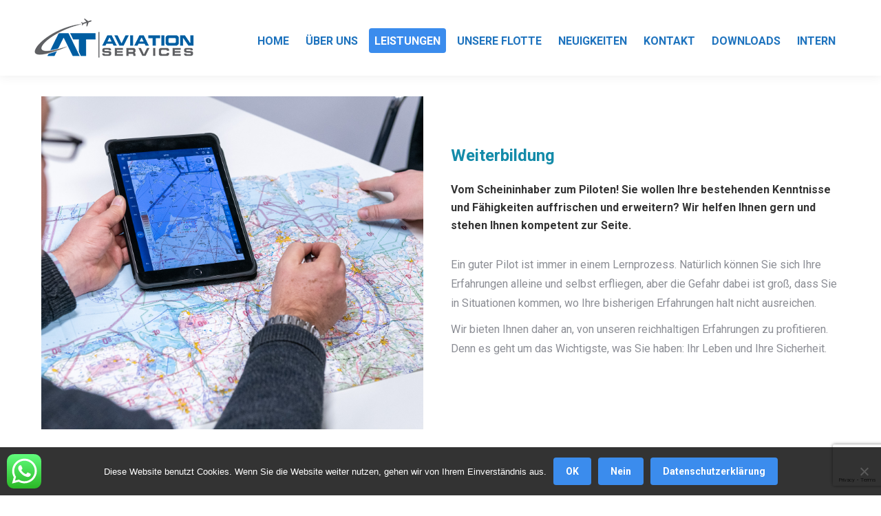

--- FILE ---
content_type: text/html; charset=utf-8
request_url: https://www.google.com/recaptcha/api2/anchor?ar=1&k=6LfSRL8ZAAAAABsAA-cK2rnisfbUSoLmAo_g6TkN&co=aHR0cHM6Ly93d3cuYXQtYXZpYXRpb24uZGU6NDQz&hl=en&v=PoyoqOPhxBO7pBk68S4YbpHZ&size=invisible&anchor-ms=20000&execute-ms=30000&cb=yhxhyjh64u21
body_size: 48632
content:
<!DOCTYPE HTML><html dir="ltr" lang="en"><head><meta http-equiv="Content-Type" content="text/html; charset=UTF-8">
<meta http-equiv="X-UA-Compatible" content="IE=edge">
<title>reCAPTCHA</title>
<style type="text/css">
/* cyrillic-ext */
@font-face {
  font-family: 'Roboto';
  font-style: normal;
  font-weight: 400;
  font-stretch: 100%;
  src: url(//fonts.gstatic.com/s/roboto/v48/KFO7CnqEu92Fr1ME7kSn66aGLdTylUAMa3GUBHMdazTgWw.woff2) format('woff2');
  unicode-range: U+0460-052F, U+1C80-1C8A, U+20B4, U+2DE0-2DFF, U+A640-A69F, U+FE2E-FE2F;
}
/* cyrillic */
@font-face {
  font-family: 'Roboto';
  font-style: normal;
  font-weight: 400;
  font-stretch: 100%;
  src: url(//fonts.gstatic.com/s/roboto/v48/KFO7CnqEu92Fr1ME7kSn66aGLdTylUAMa3iUBHMdazTgWw.woff2) format('woff2');
  unicode-range: U+0301, U+0400-045F, U+0490-0491, U+04B0-04B1, U+2116;
}
/* greek-ext */
@font-face {
  font-family: 'Roboto';
  font-style: normal;
  font-weight: 400;
  font-stretch: 100%;
  src: url(//fonts.gstatic.com/s/roboto/v48/KFO7CnqEu92Fr1ME7kSn66aGLdTylUAMa3CUBHMdazTgWw.woff2) format('woff2');
  unicode-range: U+1F00-1FFF;
}
/* greek */
@font-face {
  font-family: 'Roboto';
  font-style: normal;
  font-weight: 400;
  font-stretch: 100%;
  src: url(//fonts.gstatic.com/s/roboto/v48/KFO7CnqEu92Fr1ME7kSn66aGLdTylUAMa3-UBHMdazTgWw.woff2) format('woff2');
  unicode-range: U+0370-0377, U+037A-037F, U+0384-038A, U+038C, U+038E-03A1, U+03A3-03FF;
}
/* math */
@font-face {
  font-family: 'Roboto';
  font-style: normal;
  font-weight: 400;
  font-stretch: 100%;
  src: url(//fonts.gstatic.com/s/roboto/v48/KFO7CnqEu92Fr1ME7kSn66aGLdTylUAMawCUBHMdazTgWw.woff2) format('woff2');
  unicode-range: U+0302-0303, U+0305, U+0307-0308, U+0310, U+0312, U+0315, U+031A, U+0326-0327, U+032C, U+032F-0330, U+0332-0333, U+0338, U+033A, U+0346, U+034D, U+0391-03A1, U+03A3-03A9, U+03B1-03C9, U+03D1, U+03D5-03D6, U+03F0-03F1, U+03F4-03F5, U+2016-2017, U+2034-2038, U+203C, U+2040, U+2043, U+2047, U+2050, U+2057, U+205F, U+2070-2071, U+2074-208E, U+2090-209C, U+20D0-20DC, U+20E1, U+20E5-20EF, U+2100-2112, U+2114-2115, U+2117-2121, U+2123-214F, U+2190, U+2192, U+2194-21AE, U+21B0-21E5, U+21F1-21F2, U+21F4-2211, U+2213-2214, U+2216-22FF, U+2308-230B, U+2310, U+2319, U+231C-2321, U+2336-237A, U+237C, U+2395, U+239B-23B7, U+23D0, U+23DC-23E1, U+2474-2475, U+25AF, U+25B3, U+25B7, U+25BD, U+25C1, U+25CA, U+25CC, U+25FB, U+266D-266F, U+27C0-27FF, U+2900-2AFF, U+2B0E-2B11, U+2B30-2B4C, U+2BFE, U+3030, U+FF5B, U+FF5D, U+1D400-1D7FF, U+1EE00-1EEFF;
}
/* symbols */
@font-face {
  font-family: 'Roboto';
  font-style: normal;
  font-weight: 400;
  font-stretch: 100%;
  src: url(//fonts.gstatic.com/s/roboto/v48/KFO7CnqEu92Fr1ME7kSn66aGLdTylUAMaxKUBHMdazTgWw.woff2) format('woff2');
  unicode-range: U+0001-000C, U+000E-001F, U+007F-009F, U+20DD-20E0, U+20E2-20E4, U+2150-218F, U+2190, U+2192, U+2194-2199, U+21AF, U+21E6-21F0, U+21F3, U+2218-2219, U+2299, U+22C4-22C6, U+2300-243F, U+2440-244A, U+2460-24FF, U+25A0-27BF, U+2800-28FF, U+2921-2922, U+2981, U+29BF, U+29EB, U+2B00-2BFF, U+4DC0-4DFF, U+FFF9-FFFB, U+10140-1018E, U+10190-1019C, U+101A0, U+101D0-101FD, U+102E0-102FB, U+10E60-10E7E, U+1D2C0-1D2D3, U+1D2E0-1D37F, U+1F000-1F0FF, U+1F100-1F1AD, U+1F1E6-1F1FF, U+1F30D-1F30F, U+1F315, U+1F31C, U+1F31E, U+1F320-1F32C, U+1F336, U+1F378, U+1F37D, U+1F382, U+1F393-1F39F, U+1F3A7-1F3A8, U+1F3AC-1F3AF, U+1F3C2, U+1F3C4-1F3C6, U+1F3CA-1F3CE, U+1F3D4-1F3E0, U+1F3ED, U+1F3F1-1F3F3, U+1F3F5-1F3F7, U+1F408, U+1F415, U+1F41F, U+1F426, U+1F43F, U+1F441-1F442, U+1F444, U+1F446-1F449, U+1F44C-1F44E, U+1F453, U+1F46A, U+1F47D, U+1F4A3, U+1F4B0, U+1F4B3, U+1F4B9, U+1F4BB, U+1F4BF, U+1F4C8-1F4CB, U+1F4D6, U+1F4DA, U+1F4DF, U+1F4E3-1F4E6, U+1F4EA-1F4ED, U+1F4F7, U+1F4F9-1F4FB, U+1F4FD-1F4FE, U+1F503, U+1F507-1F50B, U+1F50D, U+1F512-1F513, U+1F53E-1F54A, U+1F54F-1F5FA, U+1F610, U+1F650-1F67F, U+1F687, U+1F68D, U+1F691, U+1F694, U+1F698, U+1F6AD, U+1F6B2, U+1F6B9-1F6BA, U+1F6BC, U+1F6C6-1F6CF, U+1F6D3-1F6D7, U+1F6E0-1F6EA, U+1F6F0-1F6F3, U+1F6F7-1F6FC, U+1F700-1F7FF, U+1F800-1F80B, U+1F810-1F847, U+1F850-1F859, U+1F860-1F887, U+1F890-1F8AD, U+1F8B0-1F8BB, U+1F8C0-1F8C1, U+1F900-1F90B, U+1F93B, U+1F946, U+1F984, U+1F996, U+1F9E9, U+1FA00-1FA6F, U+1FA70-1FA7C, U+1FA80-1FA89, U+1FA8F-1FAC6, U+1FACE-1FADC, U+1FADF-1FAE9, U+1FAF0-1FAF8, U+1FB00-1FBFF;
}
/* vietnamese */
@font-face {
  font-family: 'Roboto';
  font-style: normal;
  font-weight: 400;
  font-stretch: 100%;
  src: url(//fonts.gstatic.com/s/roboto/v48/KFO7CnqEu92Fr1ME7kSn66aGLdTylUAMa3OUBHMdazTgWw.woff2) format('woff2');
  unicode-range: U+0102-0103, U+0110-0111, U+0128-0129, U+0168-0169, U+01A0-01A1, U+01AF-01B0, U+0300-0301, U+0303-0304, U+0308-0309, U+0323, U+0329, U+1EA0-1EF9, U+20AB;
}
/* latin-ext */
@font-face {
  font-family: 'Roboto';
  font-style: normal;
  font-weight: 400;
  font-stretch: 100%;
  src: url(//fonts.gstatic.com/s/roboto/v48/KFO7CnqEu92Fr1ME7kSn66aGLdTylUAMa3KUBHMdazTgWw.woff2) format('woff2');
  unicode-range: U+0100-02BA, U+02BD-02C5, U+02C7-02CC, U+02CE-02D7, U+02DD-02FF, U+0304, U+0308, U+0329, U+1D00-1DBF, U+1E00-1E9F, U+1EF2-1EFF, U+2020, U+20A0-20AB, U+20AD-20C0, U+2113, U+2C60-2C7F, U+A720-A7FF;
}
/* latin */
@font-face {
  font-family: 'Roboto';
  font-style: normal;
  font-weight: 400;
  font-stretch: 100%;
  src: url(//fonts.gstatic.com/s/roboto/v48/KFO7CnqEu92Fr1ME7kSn66aGLdTylUAMa3yUBHMdazQ.woff2) format('woff2');
  unicode-range: U+0000-00FF, U+0131, U+0152-0153, U+02BB-02BC, U+02C6, U+02DA, U+02DC, U+0304, U+0308, U+0329, U+2000-206F, U+20AC, U+2122, U+2191, U+2193, U+2212, U+2215, U+FEFF, U+FFFD;
}
/* cyrillic-ext */
@font-face {
  font-family: 'Roboto';
  font-style: normal;
  font-weight: 500;
  font-stretch: 100%;
  src: url(//fonts.gstatic.com/s/roboto/v48/KFO7CnqEu92Fr1ME7kSn66aGLdTylUAMa3GUBHMdazTgWw.woff2) format('woff2');
  unicode-range: U+0460-052F, U+1C80-1C8A, U+20B4, U+2DE0-2DFF, U+A640-A69F, U+FE2E-FE2F;
}
/* cyrillic */
@font-face {
  font-family: 'Roboto';
  font-style: normal;
  font-weight: 500;
  font-stretch: 100%;
  src: url(//fonts.gstatic.com/s/roboto/v48/KFO7CnqEu92Fr1ME7kSn66aGLdTylUAMa3iUBHMdazTgWw.woff2) format('woff2');
  unicode-range: U+0301, U+0400-045F, U+0490-0491, U+04B0-04B1, U+2116;
}
/* greek-ext */
@font-face {
  font-family: 'Roboto';
  font-style: normal;
  font-weight: 500;
  font-stretch: 100%;
  src: url(//fonts.gstatic.com/s/roboto/v48/KFO7CnqEu92Fr1ME7kSn66aGLdTylUAMa3CUBHMdazTgWw.woff2) format('woff2');
  unicode-range: U+1F00-1FFF;
}
/* greek */
@font-face {
  font-family: 'Roboto';
  font-style: normal;
  font-weight: 500;
  font-stretch: 100%;
  src: url(//fonts.gstatic.com/s/roboto/v48/KFO7CnqEu92Fr1ME7kSn66aGLdTylUAMa3-UBHMdazTgWw.woff2) format('woff2');
  unicode-range: U+0370-0377, U+037A-037F, U+0384-038A, U+038C, U+038E-03A1, U+03A3-03FF;
}
/* math */
@font-face {
  font-family: 'Roboto';
  font-style: normal;
  font-weight: 500;
  font-stretch: 100%;
  src: url(//fonts.gstatic.com/s/roboto/v48/KFO7CnqEu92Fr1ME7kSn66aGLdTylUAMawCUBHMdazTgWw.woff2) format('woff2');
  unicode-range: U+0302-0303, U+0305, U+0307-0308, U+0310, U+0312, U+0315, U+031A, U+0326-0327, U+032C, U+032F-0330, U+0332-0333, U+0338, U+033A, U+0346, U+034D, U+0391-03A1, U+03A3-03A9, U+03B1-03C9, U+03D1, U+03D5-03D6, U+03F0-03F1, U+03F4-03F5, U+2016-2017, U+2034-2038, U+203C, U+2040, U+2043, U+2047, U+2050, U+2057, U+205F, U+2070-2071, U+2074-208E, U+2090-209C, U+20D0-20DC, U+20E1, U+20E5-20EF, U+2100-2112, U+2114-2115, U+2117-2121, U+2123-214F, U+2190, U+2192, U+2194-21AE, U+21B0-21E5, U+21F1-21F2, U+21F4-2211, U+2213-2214, U+2216-22FF, U+2308-230B, U+2310, U+2319, U+231C-2321, U+2336-237A, U+237C, U+2395, U+239B-23B7, U+23D0, U+23DC-23E1, U+2474-2475, U+25AF, U+25B3, U+25B7, U+25BD, U+25C1, U+25CA, U+25CC, U+25FB, U+266D-266F, U+27C0-27FF, U+2900-2AFF, U+2B0E-2B11, U+2B30-2B4C, U+2BFE, U+3030, U+FF5B, U+FF5D, U+1D400-1D7FF, U+1EE00-1EEFF;
}
/* symbols */
@font-face {
  font-family: 'Roboto';
  font-style: normal;
  font-weight: 500;
  font-stretch: 100%;
  src: url(//fonts.gstatic.com/s/roboto/v48/KFO7CnqEu92Fr1ME7kSn66aGLdTylUAMaxKUBHMdazTgWw.woff2) format('woff2');
  unicode-range: U+0001-000C, U+000E-001F, U+007F-009F, U+20DD-20E0, U+20E2-20E4, U+2150-218F, U+2190, U+2192, U+2194-2199, U+21AF, U+21E6-21F0, U+21F3, U+2218-2219, U+2299, U+22C4-22C6, U+2300-243F, U+2440-244A, U+2460-24FF, U+25A0-27BF, U+2800-28FF, U+2921-2922, U+2981, U+29BF, U+29EB, U+2B00-2BFF, U+4DC0-4DFF, U+FFF9-FFFB, U+10140-1018E, U+10190-1019C, U+101A0, U+101D0-101FD, U+102E0-102FB, U+10E60-10E7E, U+1D2C0-1D2D3, U+1D2E0-1D37F, U+1F000-1F0FF, U+1F100-1F1AD, U+1F1E6-1F1FF, U+1F30D-1F30F, U+1F315, U+1F31C, U+1F31E, U+1F320-1F32C, U+1F336, U+1F378, U+1F37D, U+1F382, U+1F393-1F39F, U+1F3A7-1F3A8, U+1F3AC-1F3AF, U+1F3C2, U+1F3C4-1F3C6, U+1F3CA-1F3CE, U+1F3D4-1F3E0, U+1F3ED, U+1F3F1-1F3F3, U+1F3F5-1F3F7, U+1F408, U+1F415, U+1F41F, U+1F426, U+1F43F, U+1F441-1F442, U+1F444, U+1F446-1F449, U+1F44C-1F44E, U+1F453, U+1F46A, U+1F47D, U+1F4A3, U+1F4B0, U+1F4B3, U+1F4B9, U+1F4BB, U+1F4BF, U+1F4C8-1F4CB, U+1F4D6, U+1F4DA, U+1F4DF, U+1F4E3-1F4E6, U+1F4EA-1F4ED, U+1F4F7, U+1F4F9-1F4FB, U+1F4FD-1F4FE, U+1F503, U+1F507-1F50B, U+1F50D, U+1F512-1F513, U+1F53E-1F54A, U+1F54F-1F5FA, U+1F610, U+1F650-1F67F, U+1F687, U+1F68D, U+1F691, U+1F694, U+1F698, U+1F6AD, U+1F6B2, U+1F6B9-1F6BA, U+1F6BC, U+1F6C6-1F6CF, U+1F6D3-1F6D7, U+1F6E0-1F6EA, U+1F6F0-1F6F3, U+1F6F7-1F6FC, U+1F700-1F7FF, U+1F800-1F80B, U+1F810-1F847, U+1F850-1F859, U+1F860-1F887, U+1F890-1F8AD, U+1F8B0-1F8BB, U+1F8C0-1F8C1, U+1F900-1F90B, U+1F93B, U+1F946, U+1F984, U+1F996, U+1F9E9, U+1FA00-1FA6F, U+1FA70-1FA7C, U+1FA80-1FA89, U+1FA8F-1FAC6, U+1FACE-1FADC, U+1FADF-1FAE9, U+1FAF0-1FAF8, U+1FB00-1FBFF;
}
/* vietnamese */
@font-face {
  font-family: 'Roboto';
  font-style: normal;
  font-weight: 500;
  font-stretch: 100%;
  src: url(//fonts.gstatic.com/s/roboto/v48/KFO7CnqEu92Fr1ME7kSn66aGLdTylUAMa3OUBHMdazTgWw.woff2) format('woff2');
  unicode-range: U+0102-0103, U+0110-0111, U+0128-0129, U+0168-0169, U+01A0-01A1, U+01AF-01B0, U+0300-0301, U+0303-0304, U+0308-0309, U+0323, U+0329, U+1EA0-1EF9, U+20AB;
}
/* latin-ext */
@font-face {
  font-family: 'Roboto';
  font-style: normal;
  font-weight: 500;
  font-stretch: 100%;
  src: url(//fonts.gstatic.com/s/roboto/v48/KFO7CnqEu92Fr1ME7kSn66aGLdTylUAMa3KUBHMdazTgWw.woff2) format('woff2');
  unicode-range: U+0100-02BA, U+02BD-02C5, U+02C7-02CC, U+02CE-02D7, U+02DD-02FF, U+0304, U+0308, U+0329, U+1D00-1DBF, U+1E00-1E9F, U+1EF2-1EFF, U+2020, U+20A0-20AB, U+20AD-20C0, U+2113, U+2C60-2C7F, U+A720-A7FF;
}
/* latin */
@font-face {
  font-family: 'Roboto';
  font-style: normal;
  font-weight: 500;
  font-stretch: 100%;
  src: url(//fonts.gstatic.com/s/roboto/v48/KFO7CnqEu92Fr1ME7kSn66aGLdTylUAMa3yUBHMdazQ.woff2) format('woff2');
  unicode-range: U+0000-00FF, U+0131, U+0152-0153, U+02BB-02BC, U+02C6, U+02DA, U+02DC, U+0304, U+0308, U+0329, U+2000-206F, U+20AC, U+2122, U+2191, U+2193, U+2212, U+2215, U+FEFF, U+FFFD;
}
/* cyrillic-ext */
@font-face {
  font-family: 'Roboto';
  font-style: normal;
  font-weight: 900;
  font-stretch: 100%;
  src: url(//fonts.gstatic.com/s/roboto/v48/KFO7CnqEu92Fr1ME7kSn66aGLdTylUAMa3GUBHMdazTgWw.woff2) format('woff2');
  unicode-range: U+0460-052F, U+1C80-1C8A, U+20B4, U+2DE0-2DFF, U+A640-A69F, U+FE2E-FE2F;
}
/* cyrillic */
@font-face {
  font-family: 'Roboto';
  font-style: normal;
  font-weight: 900;
  font-stretch: 100%;
  src: url(//fonts.gstatic.com/s/roboto/v48/KFO7CnqEu92Fr1ME7kSn66aGLdTylUAMa3iUBHMdazTgWw.woff2) format('woff2');
  unicode-range: U+0301, U+0400-045F, U+0490-0491, U+04B0-04B1, U+2116;
}
/* greek-ext */
@font-face {
  font-family: 'Roboto';
  font-style: normal;
  font-weight: 900;
  font-stretch: 100%;
  src: url(//fonts.gstatic.com/s/roboto/v48/KFO7CnqEu92Fr1ME7kSn66aGLdTylUAMa3CUBHMdazTgWw.woff2) format('woff2');
  unicode-range: U+1F00-1FFF;
}
/* greek */
@font-face {
  font-family: 'Roboto';
  font-style: normal;
  font-weight: 900;
  font-stretch: 100%;
  src: url(//fonts.gstatic.com/s/roboto/v48/KFO7CnqEu92Fr1ME7kSn66aGLdTylUAMa3-UBHMdazTgWw.woff2) format('woff2');
  unicode-range: U+0370-0377, U+037A-037F, U+0384-038A, U+038C, U+038E-03A1, U+03A3-03FF;
}
/* math */
@font-face {
  font-family: 'Roboto';
  font-style: normal;
  font-weight: 900;
  font-stretch: 100%;
  src: url(//fonts.gstatic.com/s/roboto/v48/KFO7CnqEu92Fr1ME7kSn66aGLdTylUAMawCUBHMdazTgWw.woff2) format('woff2');
  unicode-range: U+0302-0303, U+0305, U+0307-0308, U+0310, U+0312, U+0315, U+031A, U+0326-0327, U+032C, U+032F-0330, U+0332-0333, U+0338, U+033A, U+0346, U+034D, U+0391-03A1, U+03A3-03A9, U+03B1-03C9, U+03D1, U+03D5-03D6, U+03F0-03F1, U+03F4-03F5, U+2016-2017, U+2034-2038, U+203C, U+2040, U+2043, U+2047, U+2050, U+2057, U+205F, U+2070-2071, U+2074-208E, U+2090-209C, U+20D0-20DC, U+20E1, U+20E5-20EF, U+2100-2112, U+2114-2115, U+2117-2121, U+2123-214F, U+2190, U+2192, U+2194-21AE, U+21B0-21E5, U+21F1-21F2, U+21F4-2211, U+2213-2214, U+2216-22FF, U+2308-230B, U+2310, U+2319, U+231C-2321, U+2336-237A, U+237C, U+2395, U+239B-23B7, U+23D0, U+23DC-23E1, U+2474-2475, U+25AF, U+25B3, U+25B7, U+25BD, U+25C1, U+25CA, U+25CC, U+25FB, U+266D-266F, U+27C0-27FF, U+2900-2AFF, U+2B0E-2B11, U+2B30-2B4C, U+2BFE, U+3030, U+FF5B, U+FF5D, U+1D400-1D7FF, U+1EE00-1EEFF;
}
/* symbols */
@font-face {
  font-family: 'Roboto';
  font-style: normal;
  font-weight: 900;
  font-stretch: 100%;
  src: url(//fonts.gstatic.com/s/roboto/v48/KFO7CnqEu92Fr1ME7kSn66aGLdTylUAMaxKUBHMdazTgWw.woff2) format('woff2');
  unicode-range: U+0001-000C, U+000E-001F, U+007F-009F, U+20DD-20E0, U+20E2-20E4, U+2150-218F, U+2190, U+2192, U+2194-2199, U+21AF, U+21E6-21F0, U+21F3, U+2218-2219, U+2299, U+22C4-22C6, U+2300-243F, U+2440-244A, U+2460-24FF, U+25A0-27BF, U+2800-28FF, U+2921-2922, U+2981, U+29BF, U+29EB, U+2B00-2BFF, U+4DC0-4DFF, U+FFF9-FFFB, U+10140-1018E, U+10190-1019C, U+101A0, U+101D0-101FD, U+102E0-102FB, U+10E60-10E7E, U+1D2C0-1D2D3, U+1D2E0-1D37F, U+1F000-1F0FF, U+1F100-1F1AD, U+1F1E6-1F1FF, U+1F30D-1F30F, U+1F315, U+1F31C, U+1F31E, U+1F320-1F32C, U+1F336, U+1F378, U+1F37D, U+1F382, U+1F393-1F39F, U+1F3A7-1F3A8, U+1F3AC-1F3AF, U+1F3C2, U+1F3C4-1F3C6, U+1F3CA-1F3CE, U+1F3D4-1F3E0, U+1F3ED, U+1F3F1-1F3F3, U+1F3F5-1F3F7, U+1F408, U+1F415, U+1F41F, U+1F426, U+1F43F, U+1F441-1F442, U+1F444, U+1F446-1F449, U+1F44C-1F44E, U+1F453, U+1F46A, U+1F47D, U+1F4A3, U+1F4B0, U+1F4B3, U+1F4B9, U+1F4BB, U+1F4BF, U+1F4C8-1F4CB, U+1F4D6, U+1F4DA, U+1F4DF, U+1F4E3-1F4E6, U+1F4EA-1F4ED, U+1F4F7, U+1F4F9-1F4FB, U+1F4FD-1F4FE, U+1F503, U+1F507-1F50B, U+1F50D, U+1F512-1F513, U+1F53E-1F54A, U+1F54F-1F5FA, U+1F610, U+1F650-1F67F, U+1F687, U+1F68D, U+1F691, U+1F694, U+1F698, U+1F6AD, U+1F6B2, U+1F6B9-1F6BA, U+1F6BC, U+1F6C6-1F6CF, U+1F6D3-1F6D7, U+1F6E0-1F6EA, U+1F6F0-1F6F3, U+1F6F7-1F6FC, U+1F700-1F7FF, U+1F800-1F80B, U+1F810-1F847, U+1F850-1F859, U+1F860-1F887, U+1F890-1F8AD, U+1F8B0-1F8BB, U+1F8C0-1F8C1, U+1F900-1F90B, U+1F93B, U+1F946, U+1F984, U+1F996, U+1F9E9, U+1FA00-1FA6F, U+1FA70-1FA7C, U+1FA80-1FA89, U+1FA8F-1FAC6, U+1FACE-1FADC, U+1FADF-1FAE9, U+1FAF0-1FAF8, U+1FB00-1FBFF;
}
/* vietnamese */
@font-face {
  font-family: 'Roboto';
  font-style: normal;
  font-weight: 900;
  font-stretch: 100%;
  src: url(//fonts.gstatic.com/s/roboto/v48/KFO7CnqEu92Fr1ME7kSn66aGLdTylUAMa3OUBHMdazTgWw.woff2) format('woff2');
  unicode-range: U+0102-0103, U+0110-0111, U+0128-0129, U+0168-0169, U+01A0-01A1, U+01AF-01B0, U+0300-0301, U+0303-0304, U+0308-0309, U+0323, U+0329, U+1EA0-1EF9, U+20AB;
}
/* latin-ext */
@font-face {
  font-family: 'Roboto';
  font-style: normal;
  font-weight: 900;
  font-stretch: 100%;
  src: url(//fonts.gstatic.com/s/roboto/v48/KFO7CnqEu92Fr1ME7kSn66aGLdTylUAMa3KUBHMdazTgWw.woff2) format('woff2');
  unicode-range: U+0100-02BA, U+02BD-02C5, U+02C7-02CC, U+02CE-02D7, U+02DD-02FF, U+0304, U+0308, U+0329, U+1D00-1DBF, U+1E00-1E9F, U+1EF2-1EFF, U+2020, U+20A0-20AB, U+20AD-20C0, U+2113, U+2C60-2C7F, U+A720-A7FF;
}
/* latin */
@font-face {
  font-family: 'Roboto';
  font-style: normal;
  font-weight: 900;
  font-stretch: 100%;
  src: url(//fonts.gstatic.com/s/roboto/v48/KFO7CnqEu92Fr1ME7kSn66aGLdTylUAMa3yUBHMdazQ.woff2) format('woff2');
  unicode-range: U+0000-00FF, U+0131, U+0152-0153, U+02BB-02BC, U+02C6, U+02DA, U+02DC, U+0304, U+0308, U+0329, U+2000-206F, U+20AC, U+2122, U+2191, U+2193, U+2212, U+2215, U+FEFF, U+FFFD;
}

</style>
<link rel="stylesheet" type="text/css" href="https://www.gstatic.com/recaptcha/releases/PoyoqOPhxBO7pBk68S4YbpHZ/styles__ltr.css">
<script nonce="O5sjvHYLWOF5F09POE5rrA" type="text/javascript">window['__recaptcha_api'] = 'https://www.google.com/recaptcha/api2/';</script>
<script type="text/javascript" src="https://www.gstatic.com/recaptcha/releases/PoyoqOPhxBO7pBk68S4YbpHZ/recaptcha__en.js" nonce="O5sjvHYLWOF5F09POE5rrA">
      
    </script></head>
<body><div id="rc-anchor-alert" class="rc-anchor-alert"></div>
<input type="hidden" id="recaptcha-token" value="[base64]">
<script type="text/javascript" nonce="O5sjvHYLWOF5F09POE5rrA">
      recaptcha.anchor.Main.init("[\x22ainput\x22,[\x22bgdata\x22,\x22\x22,\[base64]/[base64]/[base64]/bmV3IHJbeF0oY1swXSk6RT09Mj9uZXcgclt4XShjWzBdLGNbMV0pOkU9PTM/bmV3IHJbeF0oY1swXSxjWzFdLGNbMl0pOkU9PTQ/[base64]/[base64]/[base64]/[base64]/[base64]/[base64]/[base64]/[base64]\x22,\[base64]\\u003d\x22,\[base64]/CvB/DrQ48wrcIwqXDjjDCmilNRsO1w6jDvkjDhMKEPQnCtz1gwpTDqsODwoVvwrsoVcOCwqPDjsO/AEtNZhXCkD0ZwrYPwoRVIMK5w5PDp8Oxw60Yw7cLZTgVdlbCkcK7ADTDn8Ote8KcTTnCicKRw5bDv8OZNcORwpE/XxYbwo/DpsOcUXTCscOkw5TCt8OywoYaFsK2eEoJH1x6McOQasKZS8OURjbCpCvDuMOsw5pWWSnDucOFw4vDtzV1ScONwoRAw7JFw7sPwqfCn14iXTXDm0rDs8OIcMOGwpl4wqzDtsOqwpzDtsOpEHNnfm/Dh3ojwo3DqyUmOcO1KMKVw7XDl8OMwrnDh8KRwoEdZcOhwpjCh8KMUsKdw6gYeMKCw6bCtcOAd8KFDgHCtw3DlsOhw7lAZE0iacKOw5LCgcKJwqxdw4ttw6ckwrl7wpsYw4x9GMK2AVghwqXCvsOCwpTCrsK/cgE9wp/CisOPw7VIUTrCgsOLwpUgUMKeXBlcEsK6OihRw75jPcOHJjJcQsKDwoVUDcK2Wx3CgU8Ew61CwrXDjcOxw6fCq2vCvcKpLsKhwrPCncKnZiXDuMKUwpjCmRTCsGUTw7fDmB8Pw6JIfz/CtcKzwoXDjHjCpXXCksK0wpNfw68uw6gEwqk/wqfDhzw/NMOVYsOgw5jCoit5w6Rhwp0fFMO5wrrCqwjCh8KTFsOXY8KCwpDDgknDoC9CwozClMOgw5kfwqlhw7fCssOdYxDDnEVqNVTCujnCuhDCuwByPhLClMKONBxDwqDCmU3DmsO7G8K/K1Nrc8OOf8KKw5vCjXHClcKQG8Oxw6PCqcKsw4NYKmnClMK3w7Fvw5fDmcOXNMKvbcKawqPDr8Oswp0TXsOwb8KmU8Oawqwlw59iSk1RRRnCssKjF0/DkcOyw4xtw57DrsOsR0LDjEl9wrPCuB4yFHQfIsKAesKFTUt4w73Dplh3w6rCjhZYOMKdVwvDkMOqwoAcwplbwrEBw7PClsKLwqPDu0DCoXR9w79OdsObQ0rDrcO9P8OkHRbDjDYcw63Cn2jCvcOjw6rCqndfFgXClcK0w45LSMKXwod9wq3DrDLDli4Tw4o/w7s8wqDDhzhiw6YzD8KQcz1ESivDo8Ofeg3CqcOFwqBjwrNZw63CpcObw6grfcOyw5scdxfDpcKsw6YRwqk9f8OxwrtBI8KQwo/[base64]/DlcKIw57DscOkXBXCnCbDv8Kuw5DCmUdfbcKEwqV/w6bDswnDhMKuwo81wp8/[base64]/[base64]/XsKqIMKTYMO0w4EOw7XDlMObOMKRDcOew4pgcDJsw70IwqNuZxMTHHfCgsK5bmjDusKjwo/ClCjDicO4wqnDtCRKZVgLwpbDkcK0FDoDw7dIbyQyJEXDsld9w5DCtMO4OB8xVU5Sw5DDpwrDmz7Cr8K5wo7DuAASwoZ1w4wacsOrw4bDmyBUwpkgW387w5N1NMKyHkzDlFtowqwvw57Crwk5DQ8HwpxZI8KNGVRnc8KnS8K/ZWZAw4TCpsKAwqlNMzTCqDjCohfDrFRBGwTCjSzCgsKQDsOYwokXSjUdw64iJWzCpD98WQ8sJBNJChwywptRw413w4wgL8KAJsOWKG3CigZ8IwrCmsOSwrPDv8O6wp9YWsOZNUzClXnDqnN/[base64]/DiUM0w4QXWcKNwpwDw44dIlbDjcK0w50pw6XDqRnCvylpXEXCtcOtEzRxwoEGwrEpShDCnU7DlMK5w6N/[base64]/DrsOsPB9Mw6LDqsKDw7l3w5PCnsOvwovDh8KRD1LDjxTCrEbDkWfChcKmHWDCg3UoUsO0wp8SY8OPasKgw6Y+w5LCln/DiBxgwrbCm8Oxw6MycsK7Eh8Yf8OsG23ChjzCkcKYVDIlJMKDWgkPwqJJe1bDmU0YI3DCvcOuwrcFVmrCpFTCnGnDnSk/w6Jow5rDn8KxwrrCusKww47DnkfCmcKDXU7CpsKuFcKKwocDP8KOcsOuw6Uyw7YDBUPDiU7DqFw6RcKhL0rCrUvDr1cEVQZgw4EIw4ZWwptLw7PDuknCiMKQw6cuRcKMPnHCjwwHw73CkMOZXX1Kb8OyEsO/Q2jDssKmFjdPw5w7PcKaX8KBEm9LO8ONw6DDlXlRwrcswqTCjUrCtBbChTYpZnDChsOtwr/Cr8OJSUTCgcO8bgw5Qm8rw4/Dl8O2ZMKtaA/CncOxBiscBxQXw4BKU8ORwpnDgsO4wp1RAsOnBFRLwrLDmjgEUcK9woDDnXJ9C21Rw73DpMKDMcKwwq7DpBFBFcOFXHzDowvCvHo7wrQyAcOYAcO+w4HCshHDuHshFcOpwpZvSMOvw4bCpsOJw79gJnkHwqzCvsObUBV2UTnCkBQHTcOZf8KfBXhTw7/[base64]/DsS/[base64]/[base64]/azlNCcKPw4diw7rDtMO3YMKhaMOTw6rCoMKMDH0Ewr/[base64]/FAUFwrPDi8Kww5Ytwq7Ck3rChBIJGhnCtMKRRkPCpMKbIB/Dl8KbTQjDr2vDscKVEyfDjS/DksKRwr9JY8OQA3Fnw4BDwpPDnsKMw4xtJlw2w7/DkMKHAMOUw5DDucOPw6J1wpwjMwZpBB3DpsKCUWDChcO/wqDCmyDCjxbCvcKKDcKww4tUwoHCsWxNEy0kw5bCjSXDqMKkwqDCjEcqwpULw6NYSsOOwo3DlMO2E8KzwrVcw5Jmw7YjbGVeFiHCvl7DmUjDg8OdOMKKGw4kw7l1PMOtbCFjw4zDm8KgfWrCrcKpGV5GTcK/[base64]/Cl8KtOlLDtWoST8OQAMKzVCU/wqDDpMKcwrzDnidfB8Khw4TDncOPw6EIwo9iw71bwq/DrsOrWcOiGsO0w74JwqUfA8KrdXMuw4rChiYew77CmAQTwrfDjHXCuVcOw5LDssO7wp91AjHDtsOmwo0HOsOBWsO7w6wTPcOabGkiclHCucKTRcOYF8O3NQVgUMOgE8KZQ0luDjzCt8OxwoFMHcKbfk5LFHwvwr/DsMOtVTjDhA/DpnLDlzXClsOyw5UKBsKKwqzCiRnDgMO0US7Drlc7UxZUT8Kna8OjRTrDoSJhw7sEKSnDpsKxw5/ClsOsPVxaw5nDrhJPQzXDu8OkwrDCscKbw6XDh8KUw7TDgMO1woFyfmHCscK1Ons6KMOPw44Ew5DDnsOZw6XDvUvDicKiwpLCpsKCwpAZe8KDNWjDsMKpe8KnesOYw7XCoTlFwpVkwoYqTcKCPxDDjsOLw73CsGDDlcOqwpDCmcKuYh4zw4XDpsKUwqnDilBVw7x/[base64]/[base64]/DrE4KJHw9w5thFsOCwqcpecK0wok+w74jUsOnwqvDojw5wpzDt2TCosOKaGvDisKnfcO0bMKcwprDqcKzKXoRw6HDgQpsEMKJwrQ5YQfDg1Qnw6pOIUAcw6fCj0kBwrXDjcOuT8KhwqzCpA7DpF4Fw77DgGZUSTxBMXTDjGxTKsKPWz/DiMKlwqtnYS9Pw6kHwqANPlTCq8KEc3hIDlYywpTDs8OYES/DqFfCo308bMOlTMKVwrNqwqPDnsOzwojCgMKfw6sZBcKSwpUVMMOHw43ClUzChsO6wq3CgVlIw4/DnhPDrCfDnsKPYwvCsWNqw7HDmykSw4HCo8Kcw7rDhmrDu8Oaw48DwoHDgUfDvsKjKV9+w5PDrA3CvsO1a8KcdsObOBHCtldZd8KabcOSCA/DocODw45sW2PDsEIbccKZw7TDp8KWEcO7CsOTMsKqw63CpkHDpCHCp8KgbsK/wr17wp/DhBtodRDDgBXCpQ1KWk1owp3DhUHCksK+LzfClsKqYcKVWcO4bGXCksKZwobDtMKOLzvClW7DnHYNwofCgcKNw5vDnsKdwq1yByjDrcKnw7JRJMOVw63DrRPDuMOAwrDDgUl8a8KLwpIwE8KqwqbCiFZPTV/[base64]/DlsOHMXPCiUNrwp8dwpMAw5HCvMKZwqBswpvCrnYVUXojw6Nrw7TDsiPCll97wqfClF9xb3LDk3JEwojCqS/[base64]/Dn8OOUsK1woAQfjPDr8Omwq4mWsKXwonDmBgPQsOnS8KjwqPCgsKlFi/CgcKfMMKCw63DvCTCnkTDscO1NS5BwqHDksOvXn4Mw5Fxw7IUDMOpw7FDMsKlw4DDqy3DmVNgF8KOw7/CtgRpw6bCrAN7w5JXw4AYw65zFkDCjEbCn0LChsOrdcOfTMKkw7vCrsOywrc0wqHDh8KAO8OvwplBw5daYjU1Bkcxwo/Cn8OfMRvDu8ObZMKqI8OfJ0vCocOHwqTDhVY4XiXDg8K0XsONwow9Ym7Dqlg9wrrDujXCtyHDmMOTRMOBTEDDgBzCtw/DjcKbw4nCrcKUwr3DqiYUwqHDrsKGAsOaw6R/[base64]/wpbDqMOwb2DDk2c7wrw9w6fCnkF0wrgqXkXDt8KNA8OYwqrCqCEFwooICQPCigTClA4DPMOYCzTDkjnCjmvDrsKlb8KEV1/DscOgAipMWsKCbkPDscKqFcOXNsO8w7ZjLB/Cl8KIW8OdTMOqwojDncORwpPDpGHDhH4hBMKwa3PDosO/[base64]/CMKLTgLDnkjDgRTCuMKlLSfCv8K6Ig9Dwr3CnnXDkcKJw43DmBTCqgc4w6hwTcOcPlscw5k3JSrDn8KRw49ew7oJUBfDuWBKwpoHwpjDik/Co8Kxw5xpdhbDhznDusK6KMKEwqdFw7dHEcOVw5fCvF7DqzDDp8O1dMOgTynDgF0TecKNJg0ew6TDrsO/TATDqMKew4RGcy3DpcKAw4jDhcOlwptBIFXCtyfCqsKvGhlmEcOBP8Oiw4jCpMKQNU4FwqUlw5DCiMOhXsKYfMKXwocOV1TDs0MZQ8OAw44Qw4HCqcOvQMKawpzDsQRvdX/ChsKtw47CtyHDvcOfZ8OKB8OWWj3DuMOww53DtMKOwoLCs8KCIgjDhwlKwqApUsKTMMOHSiXCgncuJBgbwoLCkEkEdwFhfMOyBMKDwr4awpdhYsKKFC/DiUjDjMK4U2vDtgh9FcKjwrzCsnrDmcKww6Z/dC7CjMOxwpTDkHYQw5TDjFvDtsOaw5rCmQzDum7CgcKcw41vXMOXDsK6wr1pGArDghR3U8KvwoQHwofClH3Du2TDicOpwrHDrU/CkcKJw4rDpcKPbiUQOMK9wqrDqMOscF3ChW/Cg8KRBGPCvcKHCcOvwoPDiiDDscOswrDDoDxmwp1cw6PCgsOHw67CiWN3TjjDvAPDucO5HsKvLVZIOxBoKMKywpQIw6HCpmY/w45Uwp0QbGp1wr4MQAPCkEzCgAdFwpV0w6HDosKHWMK8SSpDwqDClcOoRQdmwoRSw7gwXxjDtMO/w4M0HMKkwpfDjWdGaMOkw6vDoFRQwqNPBMOAWinCk3PCncOpw4dcw7fDsMO6wqTCu8KMfXzDiMK2wpwRMcObw6/DlXJ5w4IuaDwEwq0Dw7zDhsO+Nzdnw4czw4XDpcKlM8K4w75Ew4kaL8Kdwo4KwrvDokJaeTY2wq4Xw5nDkMKBwoHCi2l4wpd/w6bDtmvDucKawocOXMKSCBLDjDIRWGjCvcOlAsKxwpJnWGbCml8fV8OYw5DCscKFw6nDtsKawqLCqMOWKxPCocK9UsKYwq/CrQB9HMOWw5vCnMKgwr3Ct0TCisOJEAN4XcOsHcKMayZLXsOsOzDCiMKpJlYTw6knRlZkwq/CmcOSw6jDgMOpbRJbwpclwrczw5rDsjIjw4VdwqHCoMKPGcKvwo3CiAXCqsOwBUA7dsK6wozCjyFcOhLDpEHDoHl0wrzDssKkTh/DlCM2IsOUwq7Dj07Dh8OswpQHwol9BHwoHVJYw7rCu8KpwoMcB3LDu0LDicKxw5LCijbDi8O3LX7DssK5IcKFZsK0wqHCvxXCv8KSwp3CugXDh8OZw6/DncOxw49nw7AEX8O1dAvCgMKmwp/CkHnCn8OHw7nDpAodJsOBw5/DkwnCjEjCisK0FHjDigHCjMO5cWzCsHYbc8K6woTDoiQrIyfCjcKQw6Q8DUwYw5zCiBHDph8sFwB7wpLCojkBHXtPM1fCmFZywp/DqkrCjG/DhsKAwqvCnW0swpYWZMKvw7/DvcK6wq/Dn1wtw5VEw5fDosK+PnFVwqzDn8KpwpvCv0bDkcO+ejkjw7xlc1ITw6XDnCkRw6BAwo9YdMKhLlwbwoUJI8KFw4pUCcKAwobCpsORwqA/woPCqsONb8OHwonDlcOIYMOVbsKqwoclwr/Dq2JAN1HDlzcNOUfDpMK5w4vCh8OYwrzCusKewrTCrVU7wqfDnsKJw7zDkg5NKcO4TjgUWxrDgjLDpUjCrMKzdsOcXEYjIMOBwpp0fcKBcMOOwpYXRsKlwozDssO6wpU4HC0HOGt9wrfDqiBZLcKeJQ7ClMOKSgvDjxXCp8Kzw6MDw7/CksOWwo0uLsK0w54HwojDpnvCqMOdwpMkacOdUznDiMOUFQRFwr8UTGPDlMOLw7XDksOcwopYesKgYhQlw7gswoJmw57DqkAzMMOiw7DDm8O4w4DCucKpwpPDtyc/wqXCkcOxw79hF8KZw5tnw43DjiTCn8O4wqbCs3otw59YwrvCmiTCt8K9woEgY8Khw6DDnsOPKBnDjT0cwq/DoXwARsOcw5BFY1vCl8OCBEbCsMKlZsKfN8KVBMKgNCnCqsO9wp/DjMK/[base64]/[base64]/[base64]/Cn1Ncw7vCtcOWch5KwoMFw4LDlz0pKcOHDsO+dcOLZsOWwpfDjGHDt8OBw7TDnlUyE8O8AcOnNTDDjx8hOMKIbMK7w6bDrDpdcBfDocKLwrfDr8Kswog+JybDtFbCh3EBYmVfw5gLK8K3w67CrMKyworCrcKRw53Dq8KIaMKLw5I5ccKTMiRFa1/CsMOjw6IOwr4YwrEDacOCwpzDsTQbwrgKWigKwrJTw6R+JsK3M8Kdw5vCt8Kew6tPw5jDmsO5wpjDm8OxdxrDnyvDgxYbUDhvBEDCm8KVf8KGIcK5DMO/bMK1ZsOqCMODw7vDtDoCbcK3V3onw5jCmyjCgsOswqjCgT/DoDA8w4E9w5HCoXoAw47CusKhw6rDq2XDvinCqjjChhI/[base64]/[base64]/CosKrw4LCilkNwrlNEh3CmwXDl8OXXsO6wrnCgRDCg8Ouw44mwqRYw4lNH03DvXclCsO9wqMucB/[base64]/DsDw0FD8Fw4rCplp9w5ofw4FUwp3CtsORw6jCtwZmw5Y7NMKjeMOSC8KiRMOmeh7DkiZrK11SwqLDucOyecOLcSvDlcKuGsOww6xdw4HCtVLCgcOhwobCrxLCvsKxwq/DkkfDkHfCicOMw7zDocK2FMOiOcOBw5NIPMKYwqMLw7XCr8KkdcOcwoXDjAxHwqHDrxwWw7dswqnCqh00woLDg8Opw7ceGMKUbMOZcm7CsBJ3X3sDNsOcUcKEwqsiD07DtxLCv2nDm8Orwr3DsSoLwoTDqFHCnwXCkcKRH8O5VcKYw6rDoMOtc8Kjw5/CjsKJBsK0w5QYwpMfAMK7NMKvf8OEw6ctHm/[base64]/DpcOhIcOyw44Tw40kT8K9w4VaXBR7Y8OeEcKJw6LDhcOyLMOXbkrDvlRPOg0MdmhWwqnCgcKgFsKqGcKrw57CrRDCr27CnC5Fwrpjw47DjWQPFQBiFMOYCh9Gw7rCiEHDtcKPwrxRwo/Cp8OHw5DCg8K+w54MwqfCpHp8w4bChcKkw4DCmMOaw5fDsB4nwoptwo7DpMOEwpXDi2PCk8OFw5NmMiYXR0PCslNCchXCqyTDlRd9WcK3woHDnG7CpXFFPMKcw7EJIMKLBgjCkMK/wqY3AcOFOCjChcKkwqHDnsO0wq3CiSrCqH4FbjUOwqXDl8O0PMK5VWJlLcOcw5p2w7zCoMOxwq/Ct8K/wpfDksOKLEnCnAUKw6xSwofDgsKsJELCgSBuwrclw6bDl8Odw7LCoUw7wpTCpQx+w71eCAfCk8Klw4XDksOnNDphbUZ1wqvCqsOGMH3DvTlZwrXClUAZw7LDksOjbhXCtxXCoCTCmyvCkcKwZMKJwroGDsKuT8OtwoA3RcKlwpJ7HMK/w6cnbBfDj8KaUcOTw7AHwrZvEMKKwonDjsOWwrnCjMO5VjlfZHppwq4VS3nDomBaw6TCln1tWD7Dn8KAIRMPBlvDisOFw69Fw7TDsmDDuXbDmQfChcOcbW99OkkELnQYccKGw6xBDlIjV8K/[base64]/DqEsXCSTDr8K6wr7DoMOawr9SV8OkQMOJwoF9ID0zfcKUwqEjw5lxAGQnH24XfcOLw6oWezwDZWnCrMO2PcK/w5bDqhPCvcKaThbDriPChnkEVcKrw6NQw6/Ci8Ocw598w5p1w7ttDmggcmIPLkzCjcK4cMKiRyw8PMOXwqMlZMKtwopjT8KsJzpEwqVuEMOhwq/CisO3ZD9WwpdDw4/DhwzCj8KMwpluexzCmsK5w7DCiTZkKcK9wqLDjUfDtcK4wooUw6BcZ07CjMKiwo/DnFDChMOCU8KfClRGwpLClWIEXCZDwqhWw6nDlMKIwqHDosK5wrjDvjXDhsKJw7gdw5AWw45iBcKsw57Co1rCoi7CkB5FCMKELsKMBisgw6VMZ8KbwowXwqcYVcK5w4IewrhLVMO/w6RWAMO8CMKuw6IKw681McOHw4U+bBNVYH9cw7gGKw3Cu0FbwrvCvEbDnMKBXDbCs8KMwpfDhcOkwoI3wo93PDQZGjdXMsOow7hmRlYQwpt1WsK3wpnDkcOpZCDDl8Kpw7dKASPCvDk7wqgmwpN+EsOEwpLDpCpJX8ODw6FuwrXCjCLDjMO/U8OqDMOzGFDDv0DCg8OVw7XDjg8vb8ONw7PCh8OiC1TDqcO4wo0hwrvDnMOoMMOPw6bCjMKHwr3CvcOrw7jCncOKS8O0w5LDoHJMJU/CtMKbw47DosObKSk+d8KHeFtPwpEww73DsMO0wovCqVnCg2oVwotXHcOJPcKuQ8OYwpU+w5jDrmcNw6lawr/Cn8Kww7gQwpZFwqbDr8KmRTUFwrdsM8KFYMOaUsOgaBnDuA4FasOfwoPCs8Ojwqp8wpMGwqNUwqpgwrk/XljDkhpCaDzDhsKOw683N8ODwoIUw4PCpQPClwxFw7XCmMOsw6Alw6NICsKKw4gYF1wUaMKlfU/DlhzCiMOAwqRMwrttwp3Cs17CkxUkbF8+B8Ogw6TCqMOJwqBDH3MEw5MTNQ/[base64]/Dm08WZcKUH8KrQGcnw7zDu8OrKcO5bcKwYUsaw4XCnBUDJSMwwrDCuzLDqMKtw4/DhlDCgcOMPB3CmcKPDsKzwoPCnXpBecKBA8OfUMK/NcO4w7jCmwzCoMK0RyY9wqZUWMKSM35AHcOsAMKmw4jDv8KpwpTCu8ODNcKaezxpw6bCkMKjw6hlwrzDn2bCl8ONwrfCgnvCtSjDgHwqw7nCsWlTw5HDt0/DvmRcw7TCp3XCn8KLXV/CrsOEwo9Rb8K1ID8dQcKtw7I/wo7CmsOswoLDkiE/IMKnw4/DhcK6w79wwpgSB8KsUU3CuDHDpMKIwo3DmsOrwqNzwoHDinfClibCjsKvw75kHm9bKX7CiGzCjhDCrsK7wrLDvsOOHcOAfcOTwpUVL8KxwolZw6khwp1MwpplOMOhw6rDkSDChsKpPnIXCcKwwqTDmCt5wrNvc8KNMMO1UT3Cm2ZuKk3DsBJPw488VcK/CcKRw4TDi3PDnxbDgcK6X8OZwoXCl0PCtnDCgE3CgzRkKMK+w7HCmzozwr5aw4DClFlYCH00AiMkwoLDs2bDhsOYTDDClMOARR93wrI7wrRrwoF+wrXDiV8Vw5rDqj/CmcOvCG7CggU7wpTCpDcNOXfDphlxaMOsSmbCn1kBw5LDs8K2wroea0TCt3YXBcKMPsOdwq/[base64]/[base64]/[base64]/DsOOMcOTwrjCun4Owo/DiAfDhTnCukTDu0XClw7DrcKrwokVacKdXlPDljLDosOpG8OfD0zDh33DvV7DuQLDncO5Jyk2wq4fw7DCvsO6wrHDgz7DusOBw4zDkMO4cQvDpifCvsOyfcKKdcOkBcKxIcKdwrHDhMOXw5dWIm/Cmg3CmsOuYMKnwqfCuMOZO1skZcO/w7pgSR4YwqhmHRzCoMOBJMOVwqkzbcK9w4h1w4vDtcOLw7vClMOxwqbClMOXTELDtAkZwoTDtArCjybCisKQPcOuw6ctE8Kow4MoUsKFw4kuTCEWw7oNwoPCi8KjwrvCrsOjaCoDaMO+wprCjWzCscOiZMKmw63DpcOxw6nDsAbDmsO/w4lfI8ONW3wVAMK5NXXDqgIaS8OsaMKBwrxFYsOhwq3DjkRyPHVYw6YrwrbCjsOkwonDtsKoUDJGU8K+w4clwp7Dl29lY8Oewr/CtcOnQy9xPsOZw6p2wq7CkcKVL2DCtW/[base64]/DscObAT5Nw60GwqrDq8OZw55JfXHDq8OHRsOFJsKRAUIwQ2Y+OsOcw5MZNVDDlsKQfsOYfsKywpzDmcOcwrZJbMKJC8KJYFxIX8O6VMK4MMO/w7FMSMKmw7bDmsOQI1fDqW7CscK/DMKew5E5w7TDlcKhw6/CmcKQVmnDoMOmK0jDtsKQw47ClMK6S0LCvcKNQcO+woU9wqjDgsK4FErDu1l4aMOEwrPCuFnDpEVRRyHDi8KWWSLCpUTCsMK0AQMiPlvDlyTChMK4XR7Cr2/DhcOwD8OVw78ew6rDmcO0wql+w6rDjS1HwqHCrxzCsEXDtsOUw5gPaSrCt8OGw4TCpxLDoMKDVMOaw5M8O8OaXUHCusKRwp7DlH/[base64]/[base64]/ClMOcecOtwo4hJkZbwq5LVmTCvcO2w5jDm8KPLGDCkBDDpELCoMK+wr42Rg7DpsOrw7kEw5bDs2V7DMKzw7JJNBnCvCFZwovCh8KYZsKyG8OGw7YHc8Kzw4zDj8OCwqFjaMK8wpPDlCxmasK/wpLCrAvCosKuX19kWcObccOjw6t2F8OXwqksWyRiw7swwo8Uw4/ClzbDk8KZKysbwogew5ESwoUcw6xUA8KtbMOkUMOMwogNw5Qmw6rDn2BowpV+w7fCt3/DkxMtbzhow612NsKuwp7CtMOjwpHDucKfw7g3wp5Mw5dxw4EJwpHCpXLCp8K5I8KYZm5DVcKswotgR8K7LwRYR8OfbgvCqxEJwqJyeMKiMX3CtCjCtsOlFMOdw77DqlrCpC/CmiFDLMOXw6rDmlx9aEbCn8KJHMO1w7oiw4V3w6bCkMKkTn4FJ3l2bMKLWMOEecOnScOgSgpgCGFtwoYEDcOeY8KSdcOIwpvDg8OZw7wqwrjCjTc8w5lrw77CksKDbcKhOWkHwqvCsTADfWhibhM/w4IcccOow5DDgQ/DpFbCpm93NMOLCcKkw4vDtcOqcj7DjsKkXFTDpcO/GsONSgphI8OMwqDDnMK0wqbCin/DrsOxPcKiw6LCocKRfcOfPsKww4B4K0EgwpTChG/[base64]/DicOvwp8Pa1ppwqjCkHQmC2Apwp9/FMKBfcOWKFJ5Q8O6BSnCn3vCgwACJCJjCsO0w4zCo0VSw4V8WVA2wrwkP0HCpFbCgMOKRAJSSsODEMOjwpA9wq3DpMKtdGh+w43Cgk0vwpAiP8OHUDkjLCZ8QMKIw6/CgsO/wpjCssOFw5F9wrhzSV/[base64]/DoMKxw4nCnsKkw5dfwq07dQMPwrvDik0rEMK9dcK/[base64]/CpVLCvlIAdEnCgcKYR0BnagZHwovDmsOnKMOiw7ZYw6krEF5DXsKjG8K3w6zDh8OabsKpwopJw7PDhxXDtMOyw67DmXYuw5QBw4nDq8K0KEwNOMOCIcKAL8O/[base64]/DjmlDwrIkecOIwr8Qw4Yxd2fCqMONB8K+w4jDvWDDnCdSw7HDmm7DnXbChsOQw6vCoxoQc1XDlcOUwrNawplCUcKEMWDDocKYwoTDlEApCFvDv8Oqw5ZOC0DCjcO/wr4Zw5jDncOXc1gjR8Kxw7FuwrLDg8OWDcKmw4LCvsK5w6BHUn9HwoDCvzPCgsK/w6jCusK2MMO9wobCqyxkw77DsHAewrTDjlE3wrwdw5zDvX82wpQnw6jCpsO4VmHDgkHChRXCiAI3w7zDjxfDnRfDsUvCn8Kew5fCv3JNcMKBwrvDgwxvwpbDmjPCnA/DjcK4TMKPaV3CpsOtw43Cs0LDsTdwwpZPwpnCsMOpLsK/BMOkesOAwq9tw5lAwqsCwoIbw6jDglPDq8KHwqvDjcKtw4fDusOGw5NOPyzDpmR6w40DNsO4w6hjU8OZYTNKw6cbwrdcwpzDqVDDrxrDgmLDmmo/XgNQJsKPe0DCkcK+w79eNcObBMOEwoTCk2LCncO1VMOxw60jwrMUJiMtw6dawq0UH8O5e8OoVkJ2wo/DpMKSwqzCssORA8OUwqvDkMO6asKcLm3DtATDkhbCqWrDn8OvwozDjsOKw6/CvXJaMQATcMO4w4bCrAxIwqESZBXDkGPDu8K4woPDkQHDvXbCnMKkw5/CgcKsw7/Dig0kfMO6bsKOB3LDsCXDrCbDrsOqWXDCnQtVwq9PwobCisKJJmtdwroaw6PCvFrDpErCp03DnMOOADDCrXdtH2MlwrdUwofChsK0Iz5Zwp1kQ0V/[base64]/[base64]/CkcOrAcOhEcK7wrk6w5zCuktUw5FXwpdDMMOLwpPDg8O9fQPDvsOJwodcOsOywrjCiMKZV8OdwqlWTjPDg2clw5nCkmfDhsO8O8OhPBBmw4PClyImwrVAcsK2LG/DhMK7w5UPwqbCgcK4cMOcw58UDMKfD8Orw4Mnw6hkw4vCl8O4wp8rw6LCicK9wo/DjMOdAsONwrZQR3NHEMKUdVbCokTCmzLDjMKyWXoowrlTw7IDwrfCpSFdw6fClMKuwrQ/OsOnwrHCrjJxwplQZGjCokQxw7FmDQd/[base64]/DncOOwqzCn2wJw4LCumDDqsOgw6NySMKKO8O/[base64]/CucKSw74ww5Blwr7Dt8KMw5HClFPDocKDWyFnLllvwoR8wrFuGcOjw4/DllcoNhTDksKTwoQewpAIQMOvw4AybS3ClVxMw54lwpzCl3LDkDkmwp7DuVHChmLCv8OGwrB9EgcDwq5lO8O4IsKBw7XDmh3CpRPCt2zDo8OywobCgsOIVsOjVsOUwqBywrsgO0BSTcOgGcOzwoUzWg16FnR8fcKVPyp8SwTDscK1wq8YwossER/DjMOEWsOpV8Khw6DDscOMITp1wrfCrFZGw45yN8KlDcKew4XCqyDDrMOOKMO5wooAHFzDmMKdw6dJw7c2w5jCh8OtHMK/[base64]/Cpzk7w5bDnHN/wpbDjwwgwobDuksHCBBoMiHCl8KeLUwqL8OOIwEQwqsLDQJ2G3FvASYhw4PDh8O6woLCsHXCoh1hwpdmw5DCpXTDosOcw6xgXzUoNsKewpnDoHc2w7jDscKYFVnCm8ObQsKDwq0zw5PDukEBVBYNCkLDk2BeFMKXwq8Hw6Z7wopew7fCucOvw60rc1c/QsK7w5RMLMKCQcO/UwPDvF9bw7bCuWLCmcKGdkjCosOCwqLDsXIHwrjCv8KHT8O2wqvDmXQmIRjCtsKUw6TCs8KtZihMR0o7dsKPwpzCssKow7DCv3XDvA3DpsKWw53Dp3hGW8KUT8O8dEsVV8OTwp4QwqQIZFPDt8KRYBBUdMKAwp/CnBh4w4pGEWMTbU3CrkzCiMKlw5TDi8KuHxXDpsO7w4zDiMKeKCdiDUjCrcOHRW/CrCMzw6hZwqh1B3XDnsOqw4VKBUNIH8Ojw7AbAMKUw5wvbltrM3HChlEMBsOjwrdwwp3CklTCp8OGwr85TMKlQyJ3KFspwp/Do8O3esKww5XDjhMMTXLCp0kOw5VAw6vCkEduTxdxwqPCsyAAV086E8OfJcOjw5sZw6HDhxrDnEpXw5fDpRkyw63CpAwed8O1wrlFw4LDrcKRw4fCsMKuF8Oww5XDv1IHwpt0w6p6JMKFZMODw4IVHsKQwpxiwqlCY8O2w5Z7RB/DksKNwpc8w5RhcsOjB8KLwofCssOAGjF9I3zClQrDvXXDmcO5RcK+w43Ci8O4RykvNUzDjBQCVB1cOcODwohpwq9kTWkEZcOEwp09BMO1wrNMHcOsw4Z/wqrChnrDpVlyM8Kpw5HCmMKEwp/CvMO7w4HDrMKFwoPCpMKbw4ZAw7FsCsOtMsKVw5Uaw6nCsQJkDEERI8OfDyZFbMK+MizDgQ57WnczwpjCk8OOwrrCqcKpQsO2YMKkWSVCw5dWwoDCmHQSRcKcXn3Dni/Cp8KrOHTChsKqBcO5RysfH8O+JcOfGHnChhV+wqkjwpN+Q8OMw6LCjMK/wrTCp8OTw5kYwrZlw5/ChG7CisOmwrXCggXDocK2wpYTcMO1FD/DksKLDcK/TcOXwoHClQvCgMOgQsKFA04Lw6/DtMKZw54HWsKQw4HCsB/DlsKRJsKqw6JywrfChMOqwr3ChwENw48sw47CocK9IsKzw7LCusO9dsO0HjdVwrdqwoNfwrDDtjvDtcO9LG0gw6jDicK9UAYMw5LCqMOCw54CwrPDhMOaw47Dv3ZiU3jCmRMowp3CnsO/WxLCjcOXD8KRLcOkwozDrzpFwpPCgWEGEG3Dg8OPamQXNgldwowCw4R0M8OVb8KaRn0jRQrDq8OURRkyw5JVw6tyT8OQUV4Rw4nDrCUSw5TCuH5BwrrCq8KNYg5dSTUHKxk+woHDpMO5wr53wrLDlVDDj8KJEsKiAhfDucKRfMK2wrjCiA7CrsOOaMKlTWbDuA/DqsOxDwjCmyHDnsOKfsKbEngDSElPG1fCj8Ksw6ktwow4JTJCw5fCosOJw6rDtcKRw43Clx4tPsOHND3DgwZrw6rCs8OlRsOuwpfDpibDj8KiwrZSQcKhwqPDt8K2OhU0ZMOXw4PCknlbRmBnw7rDtMK8w7UGRxfCucKJw43DhsOyw7bCnxtcwqg7w5rDk0/Cr8OEQCxTCjRGw5VqR8Osw55SU2PDjsKdwofDjFg+HsKvFsK8w7siw79EB8KSMk/DhiwyUsOAw45uwogTXSFhwp0IdEDCrS/DgMOCw5VWGcK0dF/Do8OBw4zCvx7CrMOxw5/Cv8O+RcOxE2XCgcKJw4PCrz0sdmPDn07DiDbDvsK9VUR3QsOIBMO8HksLORs7w7J4Rw7CpGRsD0tDO8OJWibCmcOIwr7DjC0/IMOTRwLCgRfDg8KZD0NzwrlTDlHCtEozw5rDtDTDp8KLfzXCtcKew6EkHsKsA8OkSDHCiDkzw5nDnRHCrcOiwq7DhsKsEn9NwqYLw75kI8KyN8OcwrrDv0BpwqDCtDdTw7jChHfCplV+wpshaMKMbsKowrFjJSnDj20RdcOfEDXCusK4w6R4wr1yw5oxwpzDtcK/w7fCvX/Ds31vB8OfHUZPOFTDk18Ow77CswjCsMO9FD44w48RLl1Sw73ClsOpPGDDi0lrdcK/N8KTDMKXNcOZwpVdw6bCnQEsY3DDlnTCq2LCtGUVZ8Kyw4YdBMOVER5UwprDpMK6IEhLdcOpLcKCwpDDthfCiQMcDX1nwoTCukvDvnfDonFrWDpNw6jCmGrDn8OCw40jw7cgb31cwq0ZLV4vKMOXwo9kw41bw4wGwrTDosKNwovCtybDgzDDusKlal5BGn/[base64]/[base64]/XcKVwrojwrfDnxvDmgpkHgRmK3jDjsO7EkrCuMKnAsKULVhEM8KVw41vR8Knw6JGw73ChQfCrMK3Uk7CkjbDoF7Dm8KIw5duTMKSwr3Dn8KKL8OSw7XDo8OAwrYFwp7DkcOSFg9uw5TCh3U3di/Cu8KYMMOxOiZOYsK6FMO4bn4+woEnRyPCnz/[base64]/CjxvDj8OPwr4BwoE0w58nZ8K/cy3CtMKmw6XCscOtw44ww496GUzCoVELZMOywrbCk3nDg8OGKsO3Z8KQwolrw6LDhQnDv1dDRcO2QMOAKhhaNMKJUsO/wrcILMKPcEbDrsOGw6XDtsK2Q3vDhmUWScOFCXTDi8Orw6sZw69FBRUHW8KYO8Kqw7vCg8Okw6/Cn8OUw6LCiWbDhcOlw79QOBnCiR7ChcOhL8Oqw7LDiSFAw4HDlGsAwqjDkwvDjCUgAsK/wq49wrdyw7vCvsKow5LDv08kZyfDosO/[base64]/DlmjCrMOEw4rDsXHDksOSXiXDmRtewrYENcOJeWzDpkHCrG5HBsK5DTnCsSJXw63ClA0Ew7zDvC3Do3oxwpsAS0c+w5s/w7tyZHTDhkdLQ8KCw6kvwrnDisKuIsOAOMK/[base64]/DvnlYe3bDisOawqw9dy3DjXrDrUPDtMK4J8O5XcOawoJYPMOEfcKRw5l8wqnDhBYjwo4hMMKAw4HDgMOiRMOoVcK4fx7CiMK+acOOw5dMw7tXCWEgUcKew5fCuSLDllrDllTDvMOVwrFUwo54woDDrV5/FkJ7w7pXfhTChwVaZADCnjHChmxICzQUHl3ClcOfJ8KFWMO/w5/Doj7DrcOEBcKAw7IQWMOgQEvCnMKRO3lnbcOJDg3DhMK8QSDCq8KBw7/Cj8OXWcKkPsKncloiOAXDjsOvGhnCnMKDw4fCvcOxQwrClwUJLcKuJU7Cl8Kzw6oiAcK9w7VaIcKqNMKUw6jDm8KQwq7DtcO/w6QSQMKGwqwwDRYkw57CiMOhPQ5lVgx1wqkKwqEoXcKrYcO8w79WJcOewo9tw753wqbCvX8gw5VFw40zFXcXw6jCgHdLG8Ozw54Jw6ERw5AITMODw73DssKUw7MuU8O6K0DDqCjDssOfwp7DiF7CplLDrMKgw6rCuHTDoyDDi1rDt8KEwp7CjsOyAsKQw5t/PcO8a8KfFMOiLcKfw4AUwrgdw6fDosKPwrN9PsK/w6DDvhtuTMKLw6FEwoYnw4A4w4RvV8OQOcO2BcKtEiMkZDkmejzDng/DnsODIsOYwqMWQ3Y5PcOzwq/DpyjDs25XPMKKw5jCscOkw7DDnsKrK8K7w5PDg2PCkMOlwqnDhkZeP8OYwqRcwoUxwo1lwr1XwppYwoA2K3hlPMKkWMKawqtiSMKgwqvDmMKyw6vDksKVNsKcHTLDnsKyXCteAMK8UjHDscKrRMO/GiJcWMOSIVlTwr7CoRsFT8KFw5B0w7nDmMKhwqXCtsKqw6fCqzfCv3fCr8OmKzIRZi4CwpPCh0bCi3DCqSHChMOow54GwqYgw5R2fn1SbjzCm0ENwoMSw5l0w7/Dui/[base64]/DrTDDjgcPwo3DiS8Dw5wkwrDCjh4bw5wkN8KOCMKow5nDt39TwqDCssOZUMOowr9Fw78iw53DvisSYA3Ct3DCqMKIw6jCkgDDoXQySx0kD8Kqwo5vwoPDh8K0wrbDvEzDuzMXwok3JMK+w6vDhcKGwp3DsiE/[base64]/DosKmw7oIdl87w7ESwqsPW8OnA8OLwpjCkBzCqEvCmcOcUgJ1KMKnwqrCicKlwqXDqcO0eToKXF3Clw/[base64]/H8OLwrbClSbDogw8w6gNd8OtfsKrw4zCqXwcwql3Wy/DnMOqw5LDtUTDlsODwqhRw6EwNVLChk85bhnCsnvCusKcK8OpKcOZwrrCnMO6wrxYIsOGwoBwR0vDusKOOhXCvh1mLFzDqsORw5HDpsOxwrxlwrjCksOYw6ZSw4sKw605w7/CvD1Hw4scwpYSw6AaPMKDWMKeNcOjw5Y7RMKWwrdRDMKow50zw5BCw54cwqfCvsOeNMK7w7fChTNPwqtow6lEZiJ4wrvCgsOywojCowHCn8OcKsKTw6I+NMOZwqF5Wz7Cl8OHwpvClzvClMKEO8Kjw6vDugLCscOuwrh1wr/DsiA8bggMb8OiwrQDwqrCnsKCdsOPwqjDu8K+wrTCvsKTdjwKJ8OPAMK4QlsfJEHDsR50woNKchDCjMO7J8K1UMKVwqFYwrHCpBx6w5HClsOhX8OlMV/DtcKnwrxzXinCjsKwY0B6wqYmc8OAwr0Tw4TCmQvCqwrCnRXDqsO2O8KlwpnDsDnDjMKhwrTDjEhZDsKcPMKFw7vCgm7DncKVOsOGw4vChMOmEnVcw4/CunHDiATDtmljW8OzWHRrG8KZw5fCv8KVRkbCpDHDqSvCqMKdwqd0wpc0bsOSw6/DgsOww7AhwrNyAMOFCl1GwqppVhzDgMOafMOjw4PDlE40ACDDoBDDtcKIw7DCssOUwqPDlB8uw4PDi1/DlMOZwrRMw7vCii9HD8OfI8Kyw6XCgcKwADDClm1LwpfCoMOKwowDwpzDh1PDlMKIcTIdCiEEcykSRcK9w4vCmH8OcMOJw4s0XsKFbkvCisOjwo7CmMOQwrlGG2R8EikBfxU3TsOew559Vx/DlMKCV8OOw59KZmnDjVTCjXvCucOywr3DowREHn4jw4FqJxDCjg4mwo0FXcKUw7HDmBrChsOMwrJbwoTChMKUCMKGe07DiMOUw6/[base64]\\u003d\\u003d\x22],null,[\x22conf\x22,null,\x226LfSRL8ZAAAAABsAA-cK2rnisfbUSoLmAo_g6TkN\x22,0,null,null,null,1,[21,125,63,73,95,87,41,43,42,83,102,105,109,121],[1017145,304],0,null,null,null,null,0,null,0,null,700,1,null,0,\[base64]/76lBhnEnQkZnOKMAhmv8xEZ\x22,0,0,null,null,1,null,0,0,null,null,null,0],\x22https://www.at-aviation.de:443\x22,null,[3,1,1],null,null,null,1,3600,[\x22https://www.google.com/intl/en/policies/privacy/\x22,\x22https://www.google.com/intl/en/policies/terms/\x22],\x22HhRlv7hmaz0rMbO/hth95Ik3ktCDteHveTp5uKOEbek\\u003d\x22,1,0,null,1,1769226732158,0,0,[59,200,183,179],null,[105],\x22RC-8iWDlkvg-oaaTg\x22,null,null,null,null,null,\x220dAFcWeA7eebPGWjl_D1Mr64zXWOopWIKhADcT1CUOTxkcJm1mDY0FRSy-S1tDKh20Nlt0N-pdW0u5-qp6H1zFjoL4xq5o5fj1zw\x22,1769309532287]");
    </script></body></html>

--- FILE ---
content_type: text/css
request_url: https://www.at-aviation.de/wp-content/plugins/booking.personal.9.1.1/assets/libs/material-design-icons/material-design-icons.css?ver=4.0.0
body_size: 19728
content:
/* Font Icons: https://fonts.google.com/icons?selected=Material+Icons */
/* License: Apache License Version 2.0  http://www.apache.org/licenses/LICENSE-2.0.txt */
@font-face {
  font-family: 'wpbc-material-icons';
  font-style: normal;
  font-weight: 400;
  src: url("./fonts/google-material-design-icons.woff2") format('woff2');
}
.wpbc_icn::before,
[class^="wpbc_icn_"]::before,
[class*=" wpbc_icn_"]::before {
  font-family: 'wpbc-material-icons';
  display: inline-block;
  font-variant: normal;
  font-weight: normal;
  font-style: normal;
  font-size: 16px;
  line-height: 1;
  letter-spacing: normal;
  text-transform: none;
  white-space: nowrap;
  word-wrap: normal;
  direction: ltr;
  vertical-align: -.20125em;
  /* Support for IE. */
  font-feature-settings: 'liga';
  -moz-font-feature-settings: 'liga';
  /* Support for all WebKit browsers. */
  -webkit-font-smoothing: antialiased;
  /* Support for Safari and Chrome. */
  text-rendering: optimizeLegibility;
  /* Support for Firefox. */
  -moz-osx-font-smoothing: grayscale;
}
.wpbc_icn_10k::before { content: "\e951"; }
.wpbc_icn_10mp::before { content: "\e952"; }
.wpbc_icn_11mp::before { content: "\e953"; }
.wpbc_icn_123::before { content: "\eb8d"; }
.wpbc_icn_12mp::before { content: "\e954"; }
.wpbc_icn_13mp::before { content: "\e955"; }
.wpbc_icn_14mp::before { content: "\e956"; }
.wpbc_icn_15mp::before { content: "\e957"; }
.wpbc_icn_16mp::before { content: "\e958"; }
.wpbc_icn_17mp::before { content: "\e959"; }
.wpbc_icn_18mp::before { content: "\e95a"; }
.wpbc_icn_19mp::before { content: "\e95b"; }
.wpbc_icn_1k::before { content: "\e95c"; }
.wpbc_icn_1k_plus::before { content: "\e95d"; }
.wpbc_icn_1x_mobiledata::before { content: "\efcd"; }
.wpbc_icn_20mp::before { content: "\e95e"; }
.wpbc_icn_21mp::before { content: "\e95f"; }
.wpbc_icn_22mp::before { content: "\e960"; }
.wpbc_icn_23mp::before { content: "\e961"; }
.wpbc_icn_24mp::before { content: "\e962"; }
.wpbc_icn_2k::before { content: "\e963"; }
.wpbc_icn_2k_plus::before { content: "\e964"; }
.wpbc_icn_2mp::before { content: "\e965"; }
.wpbc_icn_30fps::before { content: "\efce"; }
.wpbc_icn_30fps_select::before { content: "\efcf"; }
.wpbc_icn_360::before { content: "\e577"; }
.wpbc_icn_3d_rotation::before { content: "\e84d"; }
.wpbc_icn_3g_mobiledata::before { content: "\efd0"; }
.wpbc_icn_3k::before { content: "\e966"; }
.wpbc_icn_3k_plus::before { content: "\e967"; }
.wpbc_icn_3mp::before { content: "\e968"; }
.wpbc_icn_3p::before { content: "\efd1"; }
.wpbc_icn_4g_mobiledata::before { content: "\efd2"; }
.wpbc_icn_4g_plus_mobiledata::before { content: "\efd3"; }
.wpbc_icn_4k::before { content: "\e072"; }
.wpbc_icn_4k_plus::before { content: "\e969"; }
.wpbc_icn_4mp::before { content: "\e96a"; }
.wpbc_icn_5g::before { content: "\ef38"; }
.wpbc_icn_5k::before { content: "\e96b"; }
.wpbc_icn_5k_plus::before { content: "\e96c"; }
.wpbc_icn_5mp::before { content: "\e96d"; }
.wpbc_icn_60fps::before { content: "\efd4"; }
.wpbc_icn_60fps_select::before { content: "\efd5"; }
.wpbc_icn_6_ft_apart::before { content: "\f21e"; }
.wpbc_icn_6k::before { content: "\e96e"; }
.wpbc_icn_6k_plus::before { content: "\e96f"; }
.wpbc_icn_6mp::before { content: "\e970"; }
.wpbc_icn_7k::before { content: "\e971"; }
.wpbc_icn_7k_plus::before { content: "\e972"; }
.wpbc_icn_7mp::before { content: "\e973"; }
.wpbc_icn_8k::before { content: "\e974"; }
.wpbc_icn_8k_plus::before { content: "\e975"; }
.wpbc_icn_8mp::before { content: "\e976"; }
.wpbc_icn_9k::before { content: "\e977"; }
.wpbc_icn_9k_plus::before { content: "\e978"; }
.wpbc_icn_9mp::before { content: "\e979"; }
.wpbc_icn_abc::before { content: "\eb94"; }
.wpbc_icn_ac_unit::before { content: "\eb3b"; }
.wpbc_icn_access_alarm::before { content: "\e190"; }
.wpbc_icn_access_alarms::before { content: "\e191"; }
.wpbc_icn_access_time::before { content: "\e192"; }
.wpbc_icn_access_time_filled::before { content: "\efd6"; }
.wpbc_icn_accessibility::before { content: "\e84e"; }
.wpbc_icn_accessibility_new::before { content: "\e92c"; }
.wpbc_icn_accessible::before { content: "\e914"; }
.wpbc_icn_accessible_forward::before { content: "\e934"; }
.wpbc_icn_account_balance::before { content: "\e84f"; }
.wpbc_icn_account_balance_wallet::before { content: "\e850"; }
.wpbc_icn_account_box::before { content: "\e851"; }
.wpbc_icn_account_circle::before { content: "\e853"; }
.wpbc_icn_account_tree::before { content: "\e97a"; }
.wpbc_icn_ad_units::before { content: "\ef39"; }
.wpbc_icn_adb::before { content: "\e60e"; }
.wpbc_icn_add::before { content: "\e145"; }
.wpbc_icn_add_a_photo::before { content: "\e439"; }
.wpbc_icn_add_alarm::before { content: "\e193"; }
.wpbc_icn_add_alert::before { content: "\e003"; }
.wpbc_icn_add_box::before { content: "\e146"; }
.wpbc_icn_add_business::before { content: "\e729"; }
.wpbc_icn_add_call::before { content: "\e0e8"; }
.wpbc_icn_add_card::before { content: "\eb86"; }
.wpbc_icn_add_chart::before { content: "\e97b"; }
.wpbc_icn_add_circle::before { content: "\e147"; }
.wpbc_icn_add_circle_outline::before { content: "\e148"; }
.wpbc_icn_add_comment::before { content: "\e266"; }
.wpbc_icn_add_ic_call::before { content: "\e97c"; }
.wpbc_icn_add_link::before { content: "\e178"; }
.wpbc_icn_add_location::before { content: "\e567"; }
.wpbc_icn_add_location_alt::before { content: "\ef3a"; }
.wpbc_icn_add_moderator::before { content: "\e97d"; }
.wpbc_icn_add_photo_alternate::before { content: "\e43e"; }
.wpbc_icn_add_reaction::before { content: "\e1d3"; }
.wpbc_icn_add_road::before { content: "\ef3b"; }
.wpbc_icn_add_shopping_cart::before { content: "\e854"; }
.wpbc_icn_add_task::before { content: "\f23a"; }
.wpbc_icn_add_to_drive::before { content: "\e65c"; }
.wpbc_icn_add_to_home_screen::before { content: "\e1fe"; }
.wpbc_icn_add_to_photos::before { content: "\e39d"; }
.wpbc_icn_add_to_queue::before { content: "\e05c"; }
.wpbc_icn_addchart::before { content: "\ef3c"; }
.wpbc_icn_adf_scanner::before { content: "\eada"; }
.wpbc_icn_adjust::before { content: "\e39e"; }
.wpbc_icn_admin_panel_settings::before { content: "\ef3d"; }
.wpbc_icn_adobe::before { content: "\ea96"; }
.wpbc_icn_ads_click::before { content: "\e762"; }
.wpbc_icn_agriculture::before { content: "\ea79"; }
.wpbc_icn_air::before { content: "\efd8"; }
.wpbc_icn_airline_seat_flat::before { content: "\e630"; }
.wpbc_icn_airline_seat_flat_angled::before { content: "\e631"; }
.wpbc_icn_airline_seat_individual_suite::before { content: "\e632"; }
.wpbc_icn_airline_seat_legroom_extra::before { content: "\e633"; }
.wpbc_icn_airline_seat_legroom_normal::before { content: "\e634"; }
.wpbc_icn_airline_seat_legroom_reduced::before { content: "\e635"; }
.wpbc_icn_airline_seat_recline_extra::before { content: "\e636"; }
.wpbc_icn_airline_seat_recline_normal::before { content: "\e637"; }
.wpbc_icn_airline_stops::before { content: "\e7d0"; }
.wpbc_icn_airlines::before { content: "\e7ca"; }
.wpbc_icn_airplane_ticket::before { content: "\efd9"; }
.wpbc_icn_airplanemode_active::before { content: "\e195"; }
.wpbc_icn_airplanemode_inactive::before { content: "\e194"; }
.wpbc_icn_airplanemode_off::before { content: "\e194"; }
.wpbc_icn_airplanemode_on::before { content: "\e195"; }
.wpbc_icn_airplay::before { content: "\e055"; }
.wpbc_icn_airport_shuttle::before { content: "\eb3c"; }
.wpbc_icn_alarm::before { content: "\e855"; }
.wpbc_icn_alarm_add::before { content: "\e856"; }
.wpbc_icn_alarm_off::before { content: "\e857"; }
.wpbc_icn_alarm_on::before { content: "\e858"; }
.wpbc_icn_album::before { content: "\e019"; }
.wpbc_icn_align_horizontal_center::before { content: "\e00f"; }
.wpbc_icn_align_horizontal_left::before { content: "\e00d"; }
.wpbc_icn_align_horizontal_right::before { content: "\e010"; }
.wpbc_icn_align_vertical_bottom::before { content: "\e015"; }
.wpbc_icn_align_vertical_center::before { content: "\e011"; }
.wpbc_icn_align_vertical_top::before { content: "\e00c"; }
.wpbc_icn_all_inbox::before { content: "\e97f"; }
.wpbc_icn_all_inclusive::before { content: "\eb3d"; }
.wpbc_icn_all_out::before { content: "\e90b"; }
.wpbc_icn_alt_route::before { content: "\f184"; }
.wpbc_icn_alternate_email::before { content: "\e0e6"; }
.wpbc_icn_amp_stories::before { content: "\ea13"; }
.wpbc_icn_analytics::before { content: "\ef3e"; }
.wpbc_icn_anchor::before { content: "\f1cd"; }
.wpbc_icn_android::before { content: "\e859"; }
.wpbc_icn_animation::before { content: "\e71c"; }
.wpbc_icn_announcement::before { content: "\e85a"; }
.wpbc_icn_aod::before { content: "\efda"; }
.wpbc_icn_apartment::before { content: "\ea40"; }
.wpbc_icn_api::before { content: "\f1b7"; }
.wpbc_icn_app_blocking::before { content: "\ef3f"; }
.wpbc_icn_app_registration::before { content: "\ef40"; }
.wpbc_icn_app_settings_alt::before { content: "\ef41"; }
.wpbc_icn_app_shortcut::before { content: "\eae4"; }
.wpbc_icn_apple::before { content: "\ea80"; }
.wpbc_icn_approval::before { content: "\e982"; }
.wpbc_icn_apps::before { content: "\e5c3"; }
.wpbc_icn_apps_outage::before { content: "\e7cc"; }
.wpbc_icn_architecture::before { content: "\ea3b"; }
.wpbc_icn_archive::before { content: "\e149"; }
.wpbc_icn_area_chart::before { content: "\e770"; }
.wpbc_icn_arrow_back::before { content: "\e5c4"; }
.wpbc_icn_arrow_back_ios::before { content: "\e5e0"; }
.wpbc_icn_arrow_back_ios_new::before { content: "\e2ea"; }
.wpbc_icn_arrow_circle_down::before { content: "\f181"; }
.wpbc_icn_arrow_circle_left::before { content: "\eaa7"; }
.wpbc_icn_arrow_circle_right::before { content: "\eaaa"; }
.wpbc_icn_arrow_circle_up::before { content: "\f182"; }
.wpbc_icn_arrow_downward::before { content: "\e5db"; }
.wpbc_icn_arrow_drop_down::before { content: "\e5c5"; }
.wpbc_icn_arrow_drop_down_circle::before { content: "\e5c6"; }
.wpbc_icn_arrow_drop_up::before { content: "\e5c7"; }
.wpbc_icn_arrow_forward::before { content: "\e5c8"; }
.wpbc_icn_arrow_forward_ios::before { content: "\e5e1"; }
.wpbc_icn_arrow_left::before { content: "\e5de"; }
.wpbc_icn_arrow_right::before { content: "\e5df"; }
.wpbc_icn_arrow_right_alt::before { content: "\e941"; }
.wpbc_icn_arrow_upward::before { content: "\e5d8"; }
.wpbc_icn_art_track::before { content: "\e060"; }
.wpbc_icn_article::before { content: "\ef42"; }
.wpbc_icn_aspect_ratio::before { content: "\e85b"; }
.wpbc_icn_assessment::before { content: "\e85c"; }
.wpbc_icn_assignment::before { content: "\e85d"; }
.wpbc_icn_assignment_ind::before { content: "\e85e"; }
.wpbc_icn_assignment_late::before { content: "\e85f"; }
.wpbc_icn_assignment_return::before { content: "\e860"; }
.wpbc_icn_assignment_returned::before { content: "\e861"; }
.wpbc_icn_assignment_turned_in::before { content: "\e862"; }
.wpbc_icn_assistant::before { content: "\e39f"; }
.wpbc_icn_assistant_direction::before { content: "\e988"; }
.wpbc_icn_assistant_navigation::before { content: "\e989"; }
.wpbc_icn_assistant_photo::before { content: "\e3a0"; }
.wpbc_icn_assured_workload::before { content: "\eb6f"; }
.wpbc_icn_atm::before { content: "\e573"; }
.wpbc_icn_attach_email::before { content: "\ea5e"; }
.wpbc_icn_attach_file::before { content: "\e226"; }
.wpbc_icn_attach_money::before { content: "\e227"; }
.wpbc_icn_attachment::before { content: "\e2bc"; }
.wpbc_icn_attractions::before { content: "\ea52"; }
.wpbc_icn_attribution::before { content: "\efdb"; }
.wpbc_icn_audio_file::before { content: "\eb82"; }
.wpbc_icn_audiotrack::before { content: "\e3a1"; }
.wpbc_icn_auto_awesome::before { content: "\e65f"; }
.wpbc_icn_auto_awesome_mosaic::before { content: "\e660"; }
.wpbc_icn_auto_awesome_motion::before { content: "\e661"; }
.wpbc_icn_auto_delete::before { content: "\ea4c"; }
.wpbc_icn_auto_fix_high::before { content: "\e663"; }
.wpbc_icn_auto_fix_normal::before { content: "\e664"; }
.wpbc_icn_auto_fix_off::before { content: "\e665"; }
.wpbc_icn_auto_graph::before { content: "\e4fb"; }
.wpbc_icn_auto_mode::before { content: "\ec20"; }
.wpbc_icn_auto_stories::before { content: "\e666"; }
.wpbc_icn_autofps_select::before { content: "\efdc"; }
.wpbc_icn_autorenew::before { content: "\e863"; }
.wpbc_icn_av_timer::before { content: "\e01b"; }
.wpbc_icn_baby_changing_station::before { content: "\f19b"; }
.wpbc_icn_back_hand::before { content: "\e764"; }
.wpbc_icn_backpack::before { content: "\f19c"; }
.wpbc_icn_backspace::before { content: "\e14a"; }
.wpbc_icn_backup::before { content: "\e864"; }
.wpbc_icn_backup_table::before { content: "\ef43"; }
.wpbc_icn_badge::before { content: "\ea67"; }
.wpbc_icn_bakery_dining::before { content: "\ea53"; }
.wpbc_icn_balance::before { content: "\eaf6"; }
.wpbc_icn_balcony::before { content: "\e58f"; }
.wpbc_icn_ballot::before { content: "\e172"; }
.wpbc_icn_bar_chart::before { content: "\e26b"; }
.wpbc_icn_batch_prediction::before { content: "\f0f5"; }
.wpbc_icn_bathroom::before { content: "\efdd"; }
.wpbc_icn_bathtub::before { content: "\ea41"; }
.wpbc_icn_battery_0_bar::before { content: "\ebdc"; }
.wpbc_icn_battery_1_bar::before { content: "\ebd9"; }
.wpbc_icn_battery_2_bar::before { content: "\ebe0"; }
.wpbc_icn_battery_3_bar::before { content: "\ebdd"; }
.wpbc_icn_battery_4_bar::before { content: "\ebe2"; }
.wpbc_icn_battery_5_bar::before { content: "\ebd4"; }
.wpbc_icn_battery_6_bar::before { content: "\ebd2"; }
.wpbc_icn_battery_alert::before { content: "\e19c"; }
.wpbc_icn_battery_charging_full::before { content: "\e1a3"; }
.wpbc_icn_battery_full::before { content: "\e1a4"; }
.wpbc_icn_battery_saver::before { content: "\efde"; }
.wpbc_icn_battery_std::before { content: "\e1a5"; }
.wpbc_icn_battery_unknown::before { content: "\e1a6"; }
.wpbc_icn_beach_access::before { content: "\eb3e"; }
.wpbc_icn_bed::before { content: "\efdf"; }
.wpbc_icn_bedroom_baby::before { content: "\efe0"; }
.wpbc_icn_bedroom_child::before { content: "\efe1"; }
.wpbc_icn_bedroom_parent::before { content: "\efe2"; }
.wpbc_icn_bedtime::before { content: "\ef44"; }
.wpbc_icn_bedtime_off::before { content: "\eb76"; }
.wpbc_icn_beenhere::before { content: "\e52d"; }
.wpbc_icn_bento::before { content: "\f1f4"; }
.wpbc_icn_bike_scooter::before { content: "\ef45"; }
.wpbc_icn_biotech::before { content: "\ea3a"; }
.wpbc_icn_blender::before { content: "\efe3"; }
.wpbc_icn_blinds::before { content: "\e286"; }
.wpbc_icn_blinds_closed::before { content: "\ec1f"; }
.wpbc_icn_block::before { content: "\e14b"; }
.wpbc_icn_block_flipped::before { content: "\ef46"; }
.wpbc_icn_bloodtype::before { content: "\efe4"; }
.wpbc_icn_bluetooth::before { content: "\e1a7"; }
.wpbc_icn_bluetooth_audio::before { content: "\e60f"; }
.wpbc_icn_bluetooth_connected::before { content: "\e1a8"; }
.wpbc_icn_bluetooth_disabled::before { content: "\e1a9"; }
.wpbc_icn_bluetooth_drive::before { content: "\efe5"; }
.wpbc_icn_bluetooth_searching::before { content: "\e1aa"; }
.wpbc_icn_blur_circular::before { content: "\e3a2"; }
.wpbc_icn_blur_linear::before { content: "\e3a3"; }
.wpbc_icn_blur_off::before { content: "\e3a4"; }
.wpbc_icn_blur_on::before { content: "\e3a5"; }
.wpbc_icn_bolt::before { content: "\ea0b"; }
.wpbc_icn_book::before { content: "\e865"; }
.wpbc_icn_book_online::before { content: "\f217"; }
.wpbc_icn_bookmark::before { content: "\e866"; }
.wpbc_icn_bookmark_add::before { content: "\e598"; }
.wpbc_icn_bookmark_added::before { content: "\e599"; }
.wpbc_icn_bookmark_border::before { content: "\e867"; }
.wpbc_icn_bookmark_outline::before { content: "\e867"; }
.wpbc_icn_bookmark_remove::before { content: "\e59a"; }
.wpbc_icn_bookmarks::before { content: "\e98b"; }
.wpbc_icn_border_all::before { content: "\e228"; }
.wpbc_icn_border_bottom::before { content: "\e229"; }
.wpbc_icn_border_clear::before { content: "\e22a"; }
.wpbc_icn_border_color::before { content: "\e22b"; }
.wpbc_icn_border_horizontal::before { content: "\e22c"; }
.wpbc_icn_border_inner::before { content: "\e22d"; }
.wpbc_icn_border_left::before { content: "\e22e"; }
.wpbc_icn_border_outer::before { content: "\e22f"; }
.wpbc_icn_border_right::before { content: "\e230"; }
.wpbc_icn_border_style::before { content: "\e231"; }
.wpbc_icn_border_top::before { content: "\e232"; }
.wpbc_icn_border_vertical::before { content: "\e233"; }
.wpbc_icn_boy::before { content: "\eb67"; }
.wpbc_icn_branding_watermark::before { content: "\e06b"; }
.wpbc_icn_breakfast_dining::before { content: "\ea54"; }
.wpbc_icn_brightness_1::before { content: "\e3a6"; }
.wpbc_icn_brightness_2::before { content: "\e3a7"; }
.wpbc_icn_brightness_3::before { content: "\e3a8"; }
.wpbc_icn_brightness_4::before { content: "\e3a9"; }
.wpbc_icn_brightness_5::before { content: "\e3aa"; }
.wpbc_icn_brightness_6::before { content: "\e3ab"; }
.wpbc_icn_brightness_7::before { content: "\e3ac"; }
.wpbc_icn_brightness_auto::before { content: "\e1ab"; }
.wpbc_icn_brightness_high::before { content: "\e1ac"; }
.wpbc_icn_brightness_low::before { content: "\e1ad"; }
.wpbc_icn_brightness_medium::before { content: "\e1ae"; }
.wpbc_icn_broken_image::before { content: "\e3ad"; }
.wpbc_icn_browse_gallery::before { content: "\ebd1"; }
.wpbc_icn_browser_not_supported::before { content: "\ef47"; }
.wpbc_icn_browser_updated::before { content: "\e7cf"; }
.wpbc_icn_brunch_dining::before { content: "\ea73"; }
.wpbc_icn_brush::before { content: "\e3ae"; }
.wpbc_icn_bubble_chart::before { content: "\e6dd"; }
.wpbc_icn_bug_report::before { content: "\e868"; }
.wpbc_icn_build::before { content: "\e869"; }
.wpbc_icn_build_circle::before { content: "\ef48"; }
.wpbc_icn_bungalow::before { content: "\e591"; }
.wpbc_icn_burst_mode::before { content: "\e43c"; }
.wpbc_icn_bus_alert::before { content: "\e98f"; }
.wpbc_icn_business::before { content: "\e0af"; }
.wpbc_icn_business_center::before { content: "\eb3f"; }
.wpbc_icn_cabin::before { content: "\e589"; }
.wpbc_icn_cable::before { content: "\efe6"; }
.wpbc_icn_cached::before { content: "\e86a"; }
.wpbc_icn_cake::before { content: "\e7e9"; }
.wpbc_icn_calculate::before { content: "\ea5f"; }
.wpbc_icn_calendar_month::before { content: "\ebcc"; }
.wpbc_icn_calendar_today::before { content: "\e935"; }
.wpbc_icn_calendar_view_day::before { content: "\e936"; }
.wpbc_icn_calendar_view_month::before { content: "\efe7"; }
.wpbc_icn_calendar_view_week::before { content: "\efe8"; }
.wpbc_icn_call::before { content: "\e0b0"; }
.wpbc_icn_call_end::before { content: "\e0b1"; }
.wpbc_icn_call_made::before { content: "\e0b2"; }
.wpbc_icn_call_merge::before { content: "\e0b3"; }
.wpbc_icn_call_missed::before { content: "\e0b4"; }
.wpbc_icn_call_missed_outgoing::before { content: "\e0e4"; }
.wpbc_icn_call_received::before { content: "\e0b5"; }
.wpbc_icn_call_split::before { content: "\e0b6"; }
.wpbc_icn_call_to_action::before { content: "\e06c"; }
.wpbc_icn_camera::before { content: "\e3af"; }
.wpbc_icn_camera_alt::before { content: "\e3b0"; }
.wpbc_icn_camera_enhance::before { content: "\e8fc"; }
.wpbc_icn_camera_front::before { content: "\e3b1"; }
.wpbc_icn_camera_indoor::before { content: "\efe9"; }
.wpbc_icn_camera_outdoor::before { content: "\efea"; }
.wpbc_icn_camera_rear::before { content: "\e3b2"; }
.wpbc_icn_camera_roll::before { content: "\e3b3"; }
.wpbc_icn_cameraswitch::before { content: "\efeb"; }
.wpbc_icn_campaign::before { content: "\ef49"; }
.wpbc_icn_cancel::before { content: "\e5c9"; }
.wpbc_icn_cancel_presentation::before { content: "\e0e9"; }
.wpbc_icn_cancel_schedule_send::before { content: "\ea39"; }
.wpbc_icn_candlestick_chart::before { content: "\ead4"; }
.wpbc_icn_car_crash::before { content: "\ebf2"; }
.wpbc_icn_car_rental::before { content: "\ea55"; }
.wpbc_icn_car_repair::before { content: "\ea56"; }
.wpbc_icn_card_giftcard::before { content: "\e8f6"; }
.wpbc_icn_card_membership::before { content: "\e8f7"; }
.wpbc_icn_card_travel::before { content: "\e8f8"; }
.wpbc_icn_carpenter::before { content: "\f1f8"; }
.wpbc_icn_cases::before { content: "\e992"; }
.wpbc_icn_casino::before { content: "\eb40"; }
.wpbc_icn_cast::before { content: "\e307"; }
.wpbc_icn_cast_connected::before { content: "\e308"; }
.wpbc_icn_cast_for_education::before { content: "\efec"; }
.wpbc_icn_castle::before { content: "\eab1"; }
.wpbc_icn_catching_pokemon::before { content: "\e508"; }
.wpbc_icn_category::before { content: "\e574"; }
.wpbc_icn_celebration::before { content: "\ea65"; }
.wpbc_icn_cell_tower::before { content: "\ebba"; }
.wpbc_icn_cell_wifi::before { content: "\e0ec"; }
.wpbc_icn_center_focus_strong::before { content: "\e3b4"; }
.wpbc_icn_center_focus_weak::before { content: "\e3b5"; }
.wpbc_icn_chair::before { content: "\efed"; }
.wpbc_icn_chair_alt::before { content: "\efee"; }
.wpbc_icn_chalet::before { content: "\e585"; }
.wpbc_icn_change_circle::before { content: "\e2e7"; }
.wpbc_icn_change_history::before { content: "\e86b"; }
.wpbc_icn_charging_station::before { content: "\f19d"; }
.wpbc_icn_chat::before { content: "\e0b7"; }
.wpbc_icn_chat_bubble::before { content: "\e0ca"; }
.wpbc_icn_chat_bubble_outline::before { content: "\e0cb"; }
.wpbc_icn_check::before { content: "\e5ca"; }
.wpbc_icn_check_box::before { content: "\e834"; }
.wpbc_icn_check_box_outline_blank::before { content: "\e835"; }
.wpbc_icn_check_circle::before { content: "\e86c"; }
.wpbc_icn_check_circle_outline::before { content: "\e92d"; }
.wpbc_icn_checklist::before { content: "\e6b1"; }
.wpbc_icn_checklist_rtl::before { content: "\e6b3"; }
.wpbc_icn_checkroom::before { content: "\f19e"; }
.wpbc_icn_chevron_left::before { content: "\e5cb"; }
.wpbc_icn_chevron_right::before { content: "\e5cc"; }
.wpbc_icn_child_care::before { content: "\eb41"; }
.wpbc_icn_child_friendly::before { content: "\eb42"; }
.wpbc_icn_chrome_reader_mode::before { content: "\e86d"; }
.wpbc_icn_church::before { content: "\eaae"; }
.wpbc_icn_circle::before { content: "\ef4a"; }
.wpbc_icn_circle_notifications::before { content: "\e994"; }
.wpbc_icn_class::before { content: "\e86e"; }
.wpbc_icn_clean_hands::before { content: "\f21f"; }
.wpbc_icn_cleaning_services::before { content: "\f0ff"; }
.wpbc_icn_clear::before { content: "\e14c"; }
.wpbc_icn_clear_all::before { content: "\e0b8"; }
.wpbc_icn_close::before { content: "\e5cd"; }
.wpbc_icn_close_fullscreen::before { content: "\f1cf"; }
.wpbc_icn_closed_caption::before { content: "\e01c"; }
.wpbc_icn_closed_caption_disabled::before { content: "\f1dc"; }
.wpbc_icn_closed_caption_off::before { content: "\e996"; }
.wpbc_icn_cloud::before { content: "\e2bd"; }
.wpbc_icn_cloud_circle::before { content: "\e2be"; }
.wpbc_icn_cloud_done::before { content: "\e2bf"; }
.wpbc_icn_cloud_download::before { content: "\e2c0"; }
.wpbc_icn_cloud_off::before { content: "\e2c1"; }
.wpbc_icn_cloud_queue::before { content: "\e2c2"; }
.wpbc_icn_cloud_sync::before { content: "\eb5a"; }
.wpbc_icn_cloud_upload::before { content: "\e2c3"; }
.wpbc_icn_cloudy_snowing::before { content: "\e810"; }
.wpbc_icn_co2::before { content: "\e7b0"; }
.wpbc_icn_co_present::before { content: "\eaf0"; }
.wpbc_icn_code::before { content: "\e86f"; }
.wpbc_icn_code_off::before { content: "\e4f3"; }
.wpbc_icn_coffee::before { content: "\efef"; }
.wpbc_icn_coffee_maker::before { content: "\eff0"; }
.wpbc_icn_collections::before { content: "\e3b6"; }
.wpbc_icn_collections_bookmark::before { content: "\e431"; }
.wpbc_icn_color_lens::before { content: "\e3b7"; }
.wpbc_icn_colorize::before { content: "\e3b8"; }
.wpbc_icn_comment::before { content: "\e0b9"; }
.wpbc_icn_comment_bank::before { content: "\ea4e"; }
.wpbc_icn_comments_disabled::before { content: "\e7a2"; }
.wpbc_icn_commit::before { content: "\eaf5"; }
.wpbc_icn_commute::before { content: "\e940"; }
.wpbc_icn_compare::before { content: "\e3b9"; }
.wpbc_icn_compare_arrows::before { content: "\e915"; }
.wpbc_icn_compass_calibration::before { content: "\e57c"; }
.wpbc_icn_compost::before { content: "\e761"; }
.wpbc_icn_compress::before { content: "\e94d"; }
.wpbc_icn_computer::before { content: "\e30a"; }
.wpbc_icn_confirmation_num::before { content: "\e638"; }
.wpbc_icn_confirmation_number::before { content: "\e638"; }
.wpbc_icn_connect_without_contact::before { content: "\f223"; }
.wpbc_icn_connected_tv::before { content: "\e998"; }
.wpbc_icn_connecting_airports::before { content: "\e7c9"; }
.wpbc_icn_construction::before { content: "\ea3c"; }
.wpbc_icn_contact_mail::before { content: "\e0d0"; }
.wpbc_icn_contact_page::before { content: "\f22e"; }
.wpbc_icn_contact_phone::before { content: "\e0cf"; }
.wpbc_icn_contact_support::before { content: "\e94c"; }
.wpbc_icn_contactless::before { content: "\ea71"; }
.wpbc_icn_contacts::before { content: "\e0ba"; }
.wpbc_icn_content_copy::before { content: "\e14d"; }
.wpbc_icn_content_cut::before { content: "\e14e"; }
.wpbc_icn_content_paste::before { content: "\e14f"; }
.wpbc_icn_content_paste_go::before { content: "\ea8e"; }
.wpbc_icn_content_paste_off::before { content: "\e4f8"; }
.wpbc_icn_content_paste_search::before { content: "\ea9b"; }
.wpbc_icn_contrast::before { content: "\eb37"; }
.wpbc_icn_control_camera::before { content: "\e074"; }
.wpbc_icn_control_point::before { content: "\e3ba"; }
.wpbc_icn_control_point_duplicate::before { content: "\e3bb"; }
.wpbc_icn_cookie::before { content: "\eaac"; }
.wpbc_icn_copy_all::before { content: "\e2ec"; }
.wpbc_icn_copyright::before { content: "\e90c"; }
.wpbc_icn_coronavirus::before { content: "\f221"; }
.wpbc_icn_corporate_fare::before { content: "\f1d0"; }
.wpbc_icn_cottage::before { content: "\e587"; }
.wpbc_icn_countertops::before { content: "\f1f7"; }
.wpbc_icn_create::before { content: "\e150"; }
.wpbc_icn_create_new_folder::before { content: "\e2cc"; }
.wpbc_icn_credit_card::before { content: "\e870"; }
.wpbc_icn_credit_card_off::before { content: "\e4f4"; }
.wpbc_icn_credit_score::before { content: "\eff1"; }
.wpbc_icn_crib::before { content: "\e588"; }
.wpbc_icn_crisis_alert::before { content: "\ebe9"; }
.wpbc_icn_crop::before { content: "\e3be"; }
.wpbc_icn_crop_16_9::before { content: "\e3bc"; }
.wpbc_icn_crop_3_2::before { content: "\e3bd"; }
.wpbc_icn_crop_5_4::before { content: "\e3bf"; }
.wpbc_icn_crop_7_5::before { content: "\e3c0"; }
.wpbc_icn_crop_din::before { content: "\e3c1"; }
.wpbc_icn_crop_free::before { content: "\e3c2"; }
.wpbc_icn_crop_landscape::before { content: "\e3c3"; }
.wpbc_icn_crop_original::before { content: "\e3c4"; }
.wpbc_icn_crop_portrait::before { content: "\e3c5"; }
.wpbc_icn_crop_rotate::before { content: "\e437"; }
.wpbc_icn_crop_square::before { content: "\e3c6"; }
.wpbc_icn_cruelty_free::before { content: "\e799"; }
.wpbc_icn_css::before { content: "\eb93"; }
.wpbc_icn_currency_bitcoin::before { content: "\ebc5"; }
.wpbc_icn_currency_exchange::before { content: "\eb70"; }
.wpbc_icn_currency_franc::before { content: "\eafa"; }
.wpbc_icn_currency_lira::before { content: "\eaef"; }
.wpbc_icn_currency_pound::before { content: "\eaf1"; }
.wpbc_icn_currency_ruble::before { content: "\eaec"; }
.wpbc_icn_currency_rupee::before { content: "\eaf7"; }
.wpbc_icn_currency_yen::before { content: "\eafb"; }
.wpbc_icn_currency_yuan::before { content: "\eaf9"; }
.wpbc_icn_curtains::before { content: "\ec1e"; }
.wpbc_icn_curtains_closed::before { content: "\ec1d"; }
.wpbc_icn_cyclone::before { content: "\ebd5"; }
.wpbc_icn_dangerous::before { content: "\e99a"; }
.wpbc_icn_dark_mode::before { content: "\e51c"; }
.wpbc_icn_dashboard::before { content: "\e871"; }
.wpbc_icn_dashboard_customize::before { content: "\e99b"; }
.wpbc_icn_data_array::before { content: "\ead1"; }
.wpbc_icn_data_exploration::before { content: "\e76f"; }
.wpbc_icn_data_object::before { content: "\ead3"; }
.wpbc_icn_data_saver_off::before { content: "\eff2"; }
.wpbc_icn_data_saver_on::before { content: "\eff3"; }
.wpbc_icn_data_thresholding::before { content: "\eb9f"; }
.wpbc_icn_data_usage::before { content: "\e1af"; }
.wpbc_icn_date_range::before { content: "\e916"; }
.wpbc_icn_deblur::before { content: "\eb77"; }
.wpbc_icn_deck::before { content: "\ea42"; }
.wpbc_icn_dehaze::before { content: "\e3c7"; }
.wpbc_icn_delete::before { content: "\e872"; }
.wpbc_icn_delete_forever::before { content: "\e92b"; }
.wpbc_icn_delete_outline::before { content: "\e92e"; }
.wpbc_icn_delete_sweep::before { content: "\e16c"; }
.wpbc_icn_delivery_dining::before { content: "\ea72"; }
.wpbc_icn_density_large::before { content: "\eba9"; }
.wpbc_icn_density_medium::before { content: "\eb9e"; }
.wpbc_icn_density_small::before { content: "\eba8"; }
.wpbc_icn_departure_board::before { content: "\e576"; }
.wpbc_icn_description::before { content: "\e873"; }
.wpbc_icn_deselect::before { content: "\ebb6"; }
.wpbc_icn_design_services::before { content: "\f10a"; }
.wpbc_icn_desktop_access_disabled::before { content: "\e99d"; }
.wpbc_icn_desktop_mac::before { content: "\e30b"; }
.wpbc_icn_desktop_windows::before { content: "\e30c"; }
.wpbc_icn_details::before { content: "\e3c8"; }
.wpbc_icn_developer_board::before { content: "\e30d"; }
.wpbc_icn_developer_board_off::before { content: "\e4ff"; }
.wpbc_icn_developer_mode::before { content: "\e1b0"; }
.wpbc_icn_device_hub::before { content: "\e335"; }
.wpbc_icn_device_thermostat::before { content: "\e1ff"; }
.wpbc_icn_device_unknown::before { content: "\e339"; }
.wpbc_icn_devices::before { content: "\e1b1"; }
.wpbc_icn_devices_fold::before { content: "\ebde"; }
.wpbc_icn_devices_other::before { content: "\e337"; }
.wpbc_icn_dialer_sip::before { content: "\e0bb"; }
.wpbc_icn_dialpad::before { content: "\e0bc"; }
.wpbc_icn_diamond::before { content: "\ead5"; }
.wpbc_icn_difference::before { content: "\eb7d"; }
.wpbc_icn_dining::before { content: "\eff4"; }
.wpbc_icn_dinner_dining::before { content: "\ea57"; }
.wpbc_icn_directions::before { content: "\e52e"; }
.wpbc_icn_directions_bike::before { content: "\e52f"; }
.wpbc_icn_directions_boat::before { content: "\e532"; }
.wpbc_icn_directions_boat_filled::before { content: "\eff5"; }
.wpbc_icn_directions_bus::before { content: "\e530"; }
.wpbc_icn_directions_bus_filled::before { content: "\eff6"; }
.wpbc_icn_directions_car::before { content: "\e531"; }
.wpbc_icn_directions_car_filled::before { content: "\eff7"; }
.wpbc_icn_directions_ferry::before { content: "\e532"; }
.wpbc_icn_directions_off::before { content: "\f10f"; }
.wpbc_icn_directions_railway::before { content: "\e534"; }
.wpbc_icn_directions_railway_filled::before { content: "\eff8"; }
.wpbc_icn_directions_run::before { content: "\e566"; }
.wpbc_icn_directions_subway::before { content: "\e533"; }
.wpbc_icn_directions_subway_filled::before { content: "\eff9"; }
.wpbc_icn_directions_train::before { content: "\e534"; }
.wpbc_icn_directions_transit::before { content: "\e535"; }
.wpbc_icn_directions_transit_filled::before { content: "\effa"; }
.wpbc_icn_directions_walk::before { content: "\e536"; }
.wpbc_icn_dirty_lens::before { content: "\ef4b"; }
.wpbc_icn_disabled_by_default::before { content: "\f230"; }
.wpbc_icn_disabled_visible::before { content: "\e76e"; }
.wpbc_icn_disc_full::before { content: "\e610"; }
.wpbc_icn_discord::before { content: "\ea6c"; }
.wpbc_icn_discount::before { content: "\ebc9"; }
.wpbc_icn_display_settings::before { content: "\eb97"; }
.wpbc_icn_dnd_forwardslash::before { content: "\e611"; }
.wpbc_icn_dns::before { content: "\e875"; }
.wpbc_icn_do_disturb::before { content: "\f08c"; }
.wpbc_icn_do_disturb_alt::before { content: "\f08d"; }
.wpbc_icn_do_disturb_off::before { content: "\f08e"; }
.wpbc_icn_do_disturb_on::before { content: "\f08f"; }
.wpbc_icn_do_not_disturb::before { content: "\e612"; }
.wpbc_icn_do_not_disturb_alt::before { content: "\e611"; }
.wpbc_icn_do_not_disturb_off::before { content: "\e643"; }
.wpbc_icn_do_not_disturb_on::before { content: "\e644"; }
.wpbc_icn_do_not_disturb_on_total_silence::before { content: "\effb"; }
.wpbc_icn_do_not_step::before { content: "\f19f"; }
.wpbc_icn_do_not_touch::before { content: "\f1b0"; }
.wpbc_icn_dock::before { content: "\e30e"; }
.wpbc_icn_document_scanner::before { content: "\e5fa"; }
.wpbc_icn_domain::before { content: "\e7ee"; }
.wpbc_icn_domain_add::before { content: "\eb62"; }
.wpbc_icn_domain_disabled::before { content: "\e0ef"; }
.wpbc_icn_domain_verification::before { content: "\ef4c"; }
.wpbc_icn_done::before { content: "\e876"; }
.wpbc_icn_done_all::before { content: "\e877"; }
.wpbc_icn_done_outline::before { content: "\e92f"; }
.wpbc_icn_donut_large::before { content: "\e917"; }
.wpbc_icn_donut_small::before { content: "\e918"; }
.wpbc_icn_door_back::before { content: "\effc"; }
.wpbc_icn_door_front::before { content: "\effd"; }
.wpbc_icn_door_sliding::before { content: "\effe"; }
.wpbc_icn_doorbell::before { content: "\efff"; }
.wpbc_icn_double_arrow::before { content: "\ea50"; }
.wpbc_icn_downhill_skiing::before { content: "\e509"; }
.wpbc_icn_download::before { content: "\f090"; }
.wpbc_icn_download_done::before { content: "\f091"; }
.wpbc_icn_download_for_offline::before { content: "\f000"; }
.wpbc_icn_downloading::before { content: "\f001"; }
.wpbc_icn_drafts::before { content: "\e151"; }
.wpbc_icn_drag_handle::before { content: "\e25d"; }
.wpbc_icn_drag_indicator::before { content: "\e945"; }
.wpbc_icn_draw::before { content: "\e746"; }
.wpbc_icn_drive_eta::before { content: "\e613"; }
.wpbc_icn_drive_file_move::before { content: "\e675"; }
.wpbc_icn_drive_file_move_outline::before { content: "\e9a1"; }
.wpbc_icn_drive_file_move_rtl::before { content: "\e76d"; }
.wpbc_icn_drive_file_rename_outline::before { content: "\e9a2"; }
.wpbc_icn_drive_folder_upload::before { content: "\e9a3"; }
.wpbc_icn_dry::before { content: "\f1b3"; }
.wpbc_icn_dry_cleaning::before { content: "\ea58"; }
.wpbc_icn_duo::before { content: "\e9a5"; }
.wpbc_icn_dvr::before { content: "\e1b2"; }
.wpbc_icn_dynamic_feed::before { content: "\ea14"; }
.wpbc_icn_dynamic_form::before { content: "\f1bf"; }
.wpbc_icn_e_mobiledata::before { content: "\f002"; }
.wpbc_icn_earbuds::before { content: "\f003"; }
.wpbc_icn_earbuds_battery::before { content: "\f004"; }
.wpbc_icn_east::before { content: "\f1df"; }
.wpbc_icn_eco::before { content: "\ea35"; }
.wpbc_icn_edgesensor_high::before { content: "\f005"; }
.wpbc_icn_edgesensor_low::before { content: "\f006"; }
.wpbc_icn_edit::before { content: "\e3c9"; }
.wpbc_icn_edit_attributes::before { content: "\e578"; }
.wpbc_icn_edit_calendar::before { content: "\e742"; }
.wpbc_icn_edit_location::before { content: "\e568"; }
.wpbc_icn_edit_location_alt::before { content: "\e1c5"; }
.wpbc_icn_edit_note::before { content: "\e745"; }
.wpbc_icn_edit_notifications::before { content: "\e525"; }
.wpbc_icn_edit_off::before { content: "\e950"; }
.wpbc_icn_edit_road::before { content: "\ef4d"; }
.wpbc_icn_egg::before { content: "\eacc"; }
.wpbc_icn_egg_alt::before { content: "\eac8"; }
.wpbc_icn_eject::before { content: "\e8fb"; }
.wpbc_icn_elderly::before { content: "\f21a"; }
.wpbc_icn_elderly_woman::before { content: "\eb69"; }
.wpbc_icn_electric_bike::before { content: "\eb1b"; }
.wpbc_icn_electric_bolt::before { content: "\ec1c"; }
.wpbc_icn_electric_car::before { content: "\eb1c"; }
.wpbc_icn_electric_meter::before { content: "\ec1b"; }
.wpbc_icn_electric_moped::before { content: "\eb1d"; }
.wpbc_icn_electric_rickshaw::before { content: "\eb1e"; }
.wpbc_icn_electric_scooter::before { content: "\eb1f"; }
.wpbc_icn_electrical_services::before { content: "\f102"; }
.wpbc_icn_elevator::before { content: "\f1a0"; }
.wpbc_icn_email::before { content: "\e0be"; }
.wpbc_icn_emergency::before { content: "\e1eb"; }
.wpbc_icn_emergency_recording::before { content: "\ebf4"; }
.wpbc_icn_emergency_share::before { content: "\ebf6"; }
.wpbc_icn_emoji_emotions::before { content: "\ea22"; }
.wpbc_icn_emoji_events::before { content: "\ea23"; }
.wpbc_icn_emoji_flags::before { content: "\ea1a"; }
.wpbc_icn_emoji_food_beverage::before { content: "\ea1b"; }
.wpbc_icn_emoji_nature::before { content: "\ea1c"; }
.wpbc_icn_emoji_objects::before { content: "\ea24"; }
.wpbc_icn_emoji_people::before { content: "\ea1d"; }
.wpbc_icn_emoji_symbols::before { content: "\ea1e"; }
.wpbc_icn_emoji_transportation::before { content: "\ea1f"; }
.wpbc_icn_energy_savings_leaf::before { content: "\ec1a"; }
.wpbc_icn_engineering::before { content: "\ea3d"; }
.wpbc_icn_enhance_photo_translate::before { content: "\e8fc"; }
.wpbc_icn_enhanced_encryption::before { content: "\e63f"; }
.wpbc_icn_equalizer::before { content: "\e01d"; }
.wpbc_icn_error::before { content: "\e000"; }
.wpbc_icn_error_outline::before { content: "\e001"; }
.wpbc_icn_escalator::before { content: "\f1a1"; }
.wpbc_icn_escalator_warning::before { content: "\f1ac"; }
.wpbc_icn_euro::before { content: "\ea15"; }
.wpbc_icn_euro_symbol::before { content: "\e926"; }
.wpbc_icn_ev_station::before { content: "\e56d"; }
.wpbc_icn_event::before { content: "\e878"; }
.wpbc_icn_event_available::before { content: "\e614"; }
.wpbc_icn_event_busy::before { content: "\e615"; }
.wpbc_icn_event_note::before { content: "\e616"; }
.wpbc_icn_event_repeat::before { content: "\eb7b"; }
.wpbc_icn_event_seat::before { content: "\e903"; }
.wpbc_icn_exit_to_app::before { content: "\e879"; }
.wpbc_icn_expand::before { content: "\e94f"; }
.wpbc_icn_expand_circle_down::before { content: "\e7cd"; }
.wpbc_icn_expand_less::before { content: "\e5ce"; }
.wpbc_icn_expand_more::before { content: "\e5cf"; }
.wpbc_icn_explicit::before { content: "\e01e"; }
.wpbc_icn_explore::before { content: "\e87a"; }
.wpbc_icn_explore_off::before { content: "\e9a8"; }
.wpbc_icn_exposure::before { content: "\e3ca"; }
.wpbc_icn_exposure_minus_1::before { content: "\e3cb"; }
.wpbc_icn_exposure_minus_2::before { content: "\e3cc"; }
.wpbc_icn_exposure_neg_1::before { content: "\e3cb"; }
.wpbc_icn_exposure_neg_2::before { content: "\e3cc"; }
.wpbc_icn_exposure_plus_1::before { content: "\e3cd"; }
.wpbc_icn_exposure_plus_2::before { content: "\e3ce"; }
.wpbc_icn_exposure_zero::before { content: "\e3cf"; }
.wpbc_icn_extension::before { content: "\e87b"; }
.wpbc_icn_extension_off::before { content: "\e4f5"; }
.wpbc_icn_face::before { content: "\e87c"; }
.wpbc_icn_face_retouching_natural::before { content: "\ef4e"; }
.wpbc_icn_face_retouching_off::before { content: "\f007"; }
.wpbc_icn_facebook::before { content: "\f234"; }
.wpbc_icn_fact_check::before { content: "\f0c5"; }
.wpbc_icn_factory::before { content: "\ebbc"; }
.wpbc_icn_family_restroom::before { content: "\f1a2"; }
.wpbc_icn_fast_forward::before { content: "\e01f"; }
.wpbc_icn_fast_rewind::before { content: "\e020"; }
.wpbc_icn_fastfood::before { content: "\e57a"; }
.wpbc_icn_favorite::before { content: "\e87d"; }
.wpbc_icn_favorite_border::before { content: "\e87e"; }
.wpbc_icn_favorite_outline::before { content: "\e87e"; }
.wpbc_icn_fax::before { content: "\ead8"; }
.wpbc_icn_featured_play_list::before { content: "\e06d"; }
.wpbc_icn_featured_video::before { content: "\e06e"; }
.wpbc_icn_feed::before { content: "\f009"; }
.wpbc_icn_feedback::before { content: "\e87f"; }
.wpbc_icn_female::before { content: "\e590"; }
.wpbc_icn_fence::before { content: "\f1f6"; }
.wpbc_icn_festival::before { content: "\ea68"; }
.wpbc_icn_fiber_dvr::before { content: "\e05d"; }
.wpbc_icn_fiber_manual_record::before { content: "\e061"; }
.wpbc_icn_fiber_new::before { content: "\e05e"; }
.wpbc_icn_fiber_pin::before { content: "\e06a"; }
.wpbc_icn_fiber_smart_record::before { content: "\e062"; }
.wpbc_icn_file_copy::before { content: "\e173"; }
.wpbc_icn_file_download::before { content: "\e2c4"; }
.wpbc_icn_file_download_done::before { content: "\e9aa"; }
.wpbc_icn_file_download_off::before { content: "\e4fe"; }
.wpbc_icn_file_open::before { content: "\eaf3"; }
.wpbc_icn_file_present::before { content: "\ea0e"; }
.wpbc_icn_file_upload::before { content: "\e2c6"; }
.wpbc_icn_filter::before { content: "\e3d3"; }
.wpbc_icn_filter_1::before { content: "\e3d0"; }
.wpbc_icn_filter_2::before { content: "\e3d1"; }
.wpbc_icn_filter_3::before { content: "\e3d2"; }
.wpbc_icn_filter_4::before { content: "\e3d4"; }
.wpbc_icn_filter_5::before { content: "\e3d5"; }
.wpbc_icn_filter_6::before { content: "\e3d6"; }
.wpbc_icn_filter_7::before { content: "\e3d7"; }
.wpbc_icn_filter_8::before { content: "\e3d8"; }
.wpbc_icn_filter_9::before { content: "\e3d9"; }
.wpbc_icn_filter_9_plus::before { content: "\e3da"; }
.wpbc_icn_filter_alt::before { content: "\ef4f"; }
.wpbc_icn_filter_alt_off::before { content: "\eb32"; }
.wpbc_icn_filter_b_and_w::before { content: "\e3db"; }
.wpbc_icn_filter_center_focus::before { content: "\e3dc"; }
.wpbc_icn_filter_drama::before { content: "\e3dd"; }
.wpbc_icn_filter_frames::before { content: "\e3de"; }
.wpbc_icn_filter_hdr::before { content: "\e3df"; }
.wpbc_icn_filter_list::before { content: "\e152"; }
.wpbc_icn_filter_list_alt::before { content: "\e94e"; }
.wpbc_icn_filter_list_off::before { content: "\eb57"; }
.wpbc_icn_filter_none::before { content: "\e3e0"; }
.wpbc_icn_filter_tilt_shift::before { content: "\e3e2"; }
.wpbc_icn_filter_vintage::before { content: "\e3e3"; }
.wpbc_icn_find_in_page::before { content: "\e880"; }
.wpbc_icn_find_replace::before { content: "\e881"; }
.wpbc_icn_fingerprint::before { content: "\e90d"; }
.wpbc_icn_fire_extinguisher::before { content: "\f1d8"; }
.wpbc_icn_fire_hydrant::before { content: "\f1a3"; }
.wpbc_icn_fireplace::before { content: "\ea43"; }
.wpbc_icn_first_page::before { content: "\e5dc"; }
.wpbc_icn_fit_screen::before { content: "\ea10"; }
.wpbc_icn_fitbit::before { content: "\e82b"; }
.wpbc_icn_fitness_center::before { content: "\eb43"; }
.wpbc_icn_flag::before { content: "\e153"; }
.wpbc_icn_flag_circle::before { content: "\eaf8"; }
.wpbc_icn_flaky::before { content: "\ef50"; }
.wpbc_icn_flare::before { content: "\e3e4"; }
.wpbc_icn_flash_auto::before { content: "\e3e5"; }
.wpbc_icn_flash_off::before { content: "\e3e6"; }
.wpbc_icn_flash_on::before { content: "\e3e7"; }
.wpbc_icn_flashlight_off::before { content: "\f00a"; }
.wpbc_icn_flashlight_on::before { content: "\f00b"; }
.wpbc_icn_flatware::before { content: "\f00c"; }
.wpbc_icn_flight::before { content: "\e539"; }
.wpbc_icn_flight_class::before { content: "\e7cb"; }
.wpbc_icn_flight_land::before { content: "\e904"; }
.wpbc_icn_flight_takeoff::before { content: "\e905"; }
.wpbc_icn_flip::before { content: "\e3e8"; }
.wpbc_icn_flip_camera_android::before { content: "\ea37"; }
.wpbc_icn_flip_camera_ios::before { content: "\ea38"; }
.wpbc_icn_flip_to_back::before { content: "\e882"; }
.wpbc_icn_flip_to_front::before { content: "\e883"; }
.wpbc_icn_flood::before { content: "\ebe6"; }
.wpbc_icn_flourescent::before { content: "\f00d"; }
.wpbc_icn_flutter_dash::before { content: "\e00b"; }
.wpbc_icn_fmd_bad::before { content: "\f00e"; }
.wpbc_icn_fmd_good::before { content: "\f00f"; }
.wpbc_icn_foggy::before { content: "\e818"; }
.wpbc_icn_folder::before { content: "\e2c7"; }
.wpbc_icn_folder_copy::before { content: "\ebbd"; }
.wpbc_icn_folder_delete::before { content: "\eb34"; }
.wpbc_icn_folder_off::before { content: "\eb83"; }
.wpbc_icn_folder_open::before { content: "\e2c8"; }
.wpbc_icn_folder_shared::before { content: "\e2c9"; }
.wpbc_icn_folder_special::before { content: "\e617"; }
.wpbc_icn_folder_zip::before { content: "\eb2c"; }
.wpbc_icn_follow_the_signs::before { content: "\f222"; }
.wpbc_icn_font_download::before { content: "\e167"; }
.wpbc_icn_font_download_off::before { content: "\e4f9"; }
.wpbc_icn_food_bank::before { content: "\f1f2"; }
.wpbc_icn_forest::before { content: "\ea99"; }
.wpbc_icn_fork_left::before { content: "\eba0"; }
.wpbc_icn_fork_right::before { content: "\ebac"; }
.wpbc_icn_format_align_center::before { content: "\e234"; }
.wpbc_icn_format_align_justify::before { content: "\e235"; }
.wpbc_icn_format_align_left::before { content: "\e236"; }
.wpbc_icn_format_align_right::before { content: "\e237"; }
.wpbc_icn_format_bold::before { content: "\e238"; }
.wpbc_icn_format_clear::before { content: "\e239"; }
.wpbc_icn_format_color_fill::before { content: "\e23a"; }
.wpbc_icn_format_color_reset::before { content: "\e23b"; }
.wpbc_icn_format_color_text::before { content: "\e23c"; }
.wpbc_icn_format_indent_decrease::before { content: "\e23d"; }
.wpbc_icn_format_indent_increase::before { content: "\e23e"; }
.wpbc_icn_format_italic::before { content: "\e23f"; }
.wpbc_icn_format_line_spacing::before { content: "\e240"; }
.wpbc_icn_format_list_bulleted::before { content: "\e241"; }
.wpbc_icn_format_list_numbered::before { content: "\e242"; }
.wpbc_icn_format_list_numbered_rtl::before { content: "\e267"; }
.wpbc_icn_format_overline::before { content: "\eb65"; }
.wpbc_icn_format_paint::before { content: "\e243"; }
.wpbc_icn_format_quote::before { content: "\e244"; }
.wpbc_icn_format_shapes::before { content: "\e25e"; }
.wpbc_icn_format_size::before { content: "\e245"; }
.wpbc_icn_format_strikethrough::before { content: "\e246"; }
.wpbc_icn_format_textdirection_l_to_r::before { content: "\e247"; }
.wpbc_icn_format_textdirection_r_to_l::before { content: "\e248"; }
.wpbc_icn_format_underline::before { content: "\e249"; }
.wpbc_icn_format_underlined::before { content: "\e249"; }
.wpbc_icn_fort::before { content: "\eaad"; }
.wpbc_icn_forum::before { content: "\e0bf"; }
.wpbc_icn_forward::before { content: "\e154"; }
.wpbc_icn_forward_10::before { content: "\e056"; }
.wpbc_icn_forward_30::before { content: "\e057"; }
.wpbc_icn_forward_5::before { content: "\e058"; }
.wpbc_icn_forward_to_inbox::before { content: "\f187"; }
.wpbc_icn_foundation::before { content: "\f200"; }
.wpbc_icn_free_breakfast::before { content: "\eb44"; }
.wpbc_icn_free_cancellation::before { content: "\e748"; }
.wpbc_icn_front_hand::before { content: "\e769"; }
.wpbc_icn_fullscreen::before { content: "\e5d0"; }
.wpbc_icn_fullscreen_exit::before { content: "\e5d1"; }
.wpbc_icn_functions::before { content: "\e24a"; }
.wpbc_icn_g_mobiledata::before { content: "\f010"; }
.wpbc_icn_g_translate::before { content: "\e927"; }
.wpbc_icn_gamepad::before { content: "\e30f"; }
.wpbc_icn_games::before { content: "\e021"; }
.wpbc_icn_garage::before { content: "\f011"; }
.wpbc_icn_gas_meter::before { content: "\ec19"; }
.wpbc_icn_gavel::before { content: "\e90e"; }
.wpbc_icn_generating_tokens::before { content: "\e749"; }
.wpbc_icn_gesture::before { content: "\e155"; }
.wpbc_icn_get_app::before { content: "\e884"; }
.wpbc_icn_gif::before { content: "\e908"; }
.wpbc_icn_gif_box::before { content: "\e7a3"; }
.wpbc_icn_girl::before { content: "\eb68"; }
.wpbc_icn_gite::before { content: "\e58b"; }
.wpbc_icn_goat::before { content: "\10fffd"; }
.wpbc_icn_golf_course::before { content: "\eb45"; }
.wpbc_icn_gpp_bad::before { content: "\f012"; }
.wpbc_icn_gpp_good::before { content: "\f013"; }
.wpbc_icn_gpp_maybe::before { content: "\f014"; }
.wpbc_icn_gps_fixed::before { content: "\e1b3"; }
.wpbc_icn_gps_not_fixed::before { content: "\e1b4"; }
.wpbc_icn_gps_off::before { content: "\e1b5"; }
.wpbc_icn_grade::before { content: "\e885"; }
.wpbc_icn_gradient::before { content: "\e3e9"; }
.wpbc_icn_grading::before { content: "\ea4f"; }
.wpbc_icn_grain::before { content: "\e3ea"; }
.wpbc_icn_graphic_eq::before { content: "\e1b8"; }
.wpbc_icn_grass::before { content: "\f205"; }
.wpbc_icn_grid_3x3::before { content: "\f015"; }
.wpbc_icn_grid_4x4::before { content: "\f016"; }
.wpbc_icn_grid_goldenratio::before { content: "\f017"; }
.wpbc_icn_grid_off::before { content: "\e3eb"; }
.wpbc_icn_grid_on::before { content: "\e3ec"; }
.wpbc_icn_grid_view::before { content: "\e9b0"; }
.wpbc_icn_group::before { content: "\e7ef"; }
.wpbc_icn_group_add::before { content: "\e7f0"; }
.wpbc_icn_group_off::before { content: "\e747"; }
.wpbc_icn_group_remove::before { content: "\e7ad"; }
.wpbc_icn_group_work::before { content: "\e886"; }
.wpbc_icn_groups::before { content: "\f233"; }
.wpbc_icn_h_mobiledata::before { content: "\f018"; }
.wpbc_icn_h_plus_mobiledata::before { content: "\f019"; }
.wpbc_icn_hail::before { content: "\e9b1"; }
.wpbc_icn_handshake::before { content: "\ebcb"; }
.wpbc_icn_handyman::before { content: "\f10b"; }
.wpbc_icn_hardware::before { content: "\ea59"; }
.wpbc_icn_hd::before { content: "\e052"; }
.wpbc_icn_hdr_auto::before { content: "\f01a"; }
.wpbc_icn_hdr_auto_select::before { content: "\f01b"; }
.wpbc_icn_hdr_enhanced_select::before { content: "\ef51"; }
.wpbc_icn_hdr_off::before { content: "\e3ed"; }
.wpbc_icn_hdr_off_select::before { content: "\f01c"; }
.wpbc_icn_hdr_on::before { content: "\e3ee"; }
.wpbc_icn_hdr_on_select::before { content: "\f01d"; }
.wpbc_icn_hdr_plus::before { content: "\f01e"; }
.wpbc_icn_hdr_strong::before { content: "\e3f1"; }
.wpbc_icn_hdr_weak::before { content: "\e3f2"; }
.wpbc_icn_headphones::before { content: "\f01f"; }
.wpbc_icn_headphones_battery::before { content: "\f020"; }
.wpbc_icn_headset::before { content: "\e310"; }
.wpbc_icn_headset_mic::before { content: "\e311"; }
.wpbc_icn_headset_off::before { content: "\e33a"; }
.wpbc_icn_healing::before { content: "\e3f3"; }
.wpbc_icn_health_and_safety::before { content: "\e1d5"; }
.wpbc_icn_hearing::before { content: "\e023"; }
.wpbc_icn_hearing_disabled::before { content: "\f104"; }
.wpbc_icn_heart_broken::before { content: "\eac2"; }
.wpbc_icn_heat_pump::before { content: "\ec18"; }
.wpbc_icn_height::before { content: "\ea16"; }
.wpbc_icn_help::before { content: "\e887"; }
.wpbc_icn_help_center::before { content: "\f1c0"; }
.wpbc_icn_help_outline::before { content: "\e8fd"; }
.wpbc_icn_hevc::before { content: "\f021"; }
.wpbc_icn_hexagon::before { content: "\eb39"; }
.wpbc_icn_hide_image::before { content: "\f022"; }
.wpbc_icn_hide_source::before { content: "\f023"; }
.wpbc_icn_high_quality::before { content: "\e024"; }
.wpbc_icn_highlight::before { content: "\e25f"; }
.wpbc_icn_highlight_alt::before { content: "\ef52"; }
.wpbc_icn_highlight_off::before { content: "\e888"; }
.wpbc_icn_highlight_remove::before { content: "\e888"; }
.wpbc_icn_hiking::before { content: "\e50a"; }
.wpbc_icn_history::before { content: "\e889"; }
.wpbc_icn_history_edu::before { content: "\ea3e"; }
.wpbc_icn_history_toggle_off::before { content: "\f17d"; }
.wpbc_icn_hive::before { content: "\eaa6"; }
.wpbc_icn_hls::before { content: "\eb8a"; }
.wpbc_icn_hls_off::before { content: "\eb8c"; }
.wpbc_icn_holiday_village::before { content: "\e58a"; }
.wpbc_icn_home::before { content: "\e88a"; }
.wpbc_icn_home_filled::before { content: "\e9b2"; }
.wpbc_icn_home_max::before { content: "\f024"; }
.wpbc_icn_home_mini::before { content: "\f025"; }
.wpbc_icn_home_repair_service::before { content: "\f100"; }
.wpbc_icn_home_work::before { content: "\ea09"; }
.wpbc_icn_horizontal_distribute::before { content: "\e014"; }
.wpbc_icn_horizontal_rule::before { content: "\f108"; }
.wpbc_icn_horizontal_split::before { content: "\e947"; }
.wpbc_icn_hot_tub::before { content: "\eb46"; }
.wpbc_icn_hotel::before { content: "\e53a"; }
.wpbc_icn_hotel_class::before { content: "\e743"; }
.wpbc_icn_hourglass_bottom::before { content: "\ea5c"; }
.wpbc_icn_hourglass_disabled::before { content: "\ef53"; }
.wpbc_icn_hourglass_empty::before { content: "\e88b"; }
.wpbc_icn_hourglass_full::before { content: "\e88c"; }
.wpbc_icn_hourglass_top::before { content: "\ea5b"; }
.wpbc_icn_house::before { content: "\ea44"; }
.wpbc_icn_house_siding::before { content: "\f202"; }
.wpbc_icn_houseboat::before { content: "\e584"; }
.wpbc_icn_how_to_reg::before { content: "\e174"; }
.wpbc_icn_how_to_vote::before { content: "\e175"; }
.wpbc_icn_html::before { content: "\eb7e"; }
.wpbc_icn_http::before { content: "\e902"; }
.wpbc_icn_https::before { content: "\e88d"; }
.wpbc_icn_hub::before { content: "\e9f4"; }
.wpbc_icn_hvac::before { content: "\f10e"; }
.wpbc_icn_ice_skating::before { content: "\e50b"; }
.wpbc_icn_icecream::before { content: "\ea69"; }
.wpbc_icn_image::before { content: "\e3f4"; }
.wpbc_icn_image_aspect_ratio::before { content: "\e3f5"; }
.wpbc_icn_image_not_supported::before { content: "\f116"; }
.wpbc_icn_image_search::before { content: "\e43f"; }
.wpbc_icn_imagesearch_roller::before { content: "\e9b4"; }
.wpbc_icn_import_contacts::before { content: "\e0e0"; }
.wpbc_icn_import_export::before { content: "\e0c3"; }
.wpbc_icn_important_devices::before { content: "\e912"; }
.wpbc_icn_inbox::before { content: "\e156"; }
.wpbc_icn_incomplete_circle::before { content: "\e79b"; }
.wpbc_icn_indeterminate_check_box::before { content: "\e909"; }
.wpbc_icn_info::before { content: "\e88e"; }
.wpbc_icn_info_outline::before { content: "\e88f"; }
.wpbc_icn_input::before { content: "\e890"; }
.wpbc_icn_insert_chart::before { content: "\e24b"; }
.wpbc_icn_insert_chart_outlined::before { content: "\e26a"; }
.wpbc_icn_insert_comment::before { content: "\e24c"; }
.wpbc_icn_insert_drive_file::before { content: "\e24d"; }
.wpbc_icn_insert_emoticon::before { content: "\e24e"; }
.wpbc_icn_insert_invitation::before { content: "\e24f"; }
.wpbc_icn_insert_link::before { content: "\e250"; }
.wpbc_icn_insert_page_break::before { content: "\eaca"; }
.wpbc_icn_insert_photo::before { content: "\e251"; }
.wpbc_icn_insights::before { content: "\f092"; }
.wpbc_icn_install_desktop::before { content: "\eb71"; }
.wpbc_icn_install_mobile::before { content: "\eb72"; }
.wpbc_icn_integration_instructions::before { content: "\ef54"; }
.wpbc_icn_interests::before { content: "\e7c8"; }
.wpbc_icn_interpreter_mode::before { content: "\e83b"; }
.wpbc_icn_inventory::before { content: "\e179"; }
.wpbc_icn_inventory_2::before { content: "\e1a1"; }
.wpbc_icn_invert_colors::before { content: "\e891"; }
.wpbc_icn_invert_colors_off::before { content: "\e0c4"; }
.wpbc_icn_invert_colors_on::before { content: "\e891"; }
.wpbc_icn_ios_share::before { content: "\e6b8"; }
.wpbc_icn_iron::before { content: "\e583"; }
.wpbc_icn_iso::before { content: "\e3f6"; }
.wpbc_icn_javascript::before { content: "\eb7c"; }
.wpbc_icn_join_full::before { content: "\eaeb"; }
.wpbc_icn_join_inner::before { content: "\eaf4"; }
.wpbc_icn_join_left::before { content: "\eaf2"; }
.wpbc_icn_join_right::before { content: "\eaea"; }
.wpbc_icn_kayaking::before { content: "\e50c"; }
.wpbc_icn_kebab_dining::before { content: "\e842"; }
.wpbc_icn_key::before { content: "\e73c"; }
.wpbc_icn_key_off::before { content: "\eb84"; }
.wpbc_icn_keyboard::before { content: "\e312"; }
.wpbc_icn_keyboard_alt::before { content: "\f028"; }
.wpbc_icn_keyboard_arrow_down::before { content: "\e313"; }
.wpbc_icn_keyboard_arrow_left::before { content: "\e314"; }
.wpbc_icn_keyboard_arrow_right::before { content: "\e315"; }
.wpbc_icn_keyboard_arrow_up::before { content: "\e316"; }
.wpbc_icn_keyboard_backspace::before { content: "\e317"; }
.wpbc_icn_keyboard_capslock::before { content: "\e318"; }
.wpbc_icn_keyboard_command::before { content: "\eae0"; }
.wpbc_icn_keyboard_command_key::before { content: "\eae7"; }
.wpbc_icn_keyboard_control::before { content: "\e5d3"; }
.wpbc_icn_keyboard_control_key::before { content: "\eae6"; }
.wpbc_icn_keyboard_double_arrow_down::before { content: "\ead0"; }
.wpbc_icn_keyboard_double_arrow_left::before { content: "\eac3"; }
.wpbc_icn_keyboard_double_arrow_right::before { content: "\eac9"; }
.wpbc_icn_keyboard_double_arrow_up::before { content: "\eacf"; }
.wpbc_icn_keyboard_hide::before { content: "\e31a"; }
.wpbc_icn_keyboard_option::before { content: "\eadf"; }
.wpbc_icn_keyboard_option_key::before { content: "\eae8"; }
.wpbc_icn_keyboard_return::before { content: "\e31b"; }
.wpbc_icn_keyboard_tab::before { content: "\e31c"; }
.wpbc_icn_keyboard_voice::before { content: "\e31d"; }
.wpbc_icn_king_bed::before { content: "\ea45"; }
.wpbc_icn_kitchen::before { content: "\eb47"; }
.wpbc_icn_kitesurfing::before { content: "\e50d"; }
.wpbc_icn_label::before { content: "\e892"; }
.wpbc_icn_label_important::before { content: "\e937"; }
.wpbc_icn_label_important_outline::before { content: "\e948"; }
.wpbc_icn_label_off::before { content: "\e9b6"; }
.wpbc_icn_label_outline::before { content: "\e893"; }
.wpbc_icn_lan::before { content: "\eb2f"; }
.wpbc_icn_landscape::before { content: "\e3f7"; }
.wpbc_icn_landslide::before { content: "\ebd7"; }
.wpbc_icn_language::before { content: "\e894"; }
.wpbc_icn_laptop::before { content: "\e31e"; }
.wpbc_icn_laptop_chromebook::before { content: "\e31f"; }
.wpbc_icn_laptop_mac::before { content: "\e320"; }
.wpbc_icn_laptop_windows::before { content: "\e321"; }
.wpbc_icn_last_page::before { content: "\e5dd"; }
.wpbc_icn_launch::before { content: "\e895"; }
.wpbc_icn_layers::before { content: "\e53b"; }
.wpbc_icn_layers_clear::before { content: "\e53c"; }
.wpbc_icn_leaderboard::before { content: "\f20c"; }
.wpbc_icn_leak_add::before { content: "\e3f8"; }
.wpbc_icn_leak_remove::before { content: "\e3f9"; }
.wpbc_icn_leave_bags_at_home::before { content: "\f21b"; }
.wpbc_icn_legend_toggle::before { content: "\f11b"; }
.wpbc_icn_lens::before { content: "\e3fa"; }
.wpbc_icn_lens_blur::before { content: "\f029"; }
.wpbc_icn_library_add::before { content: "\e02e"; }
.wpbc_icn_library_add_check::before { content: "\e9b7"; }
.wpbc_icn_library_books::before { content: "\e02f"; }
.wpbc_icn_library_music::before { content: "\e030"; }
.wpbc_icn_light::before { content: "\f02a"; }
.wpbc_icn_light_mode::before { content: "\e518"; }
.wpbc_icn_lightbulb::before { content: "\e0f0"; }
.wpbc_icn_lightbulb_circle::before { content: "\ebfe"; }
.wpbc_icn_lightbulb_outline::before { content: "\e90f"; }
.wpbc_icn_line_axis::before { content: "\ea9a"; }
.wpbc_icn_line_style::before { content: "\e919"; }
.wpbc_icn_line_weight::before { content: "\e91a"; }
.wpbc_icn_linear_scale::before { content: "\e260"; }
.wpbc_icn_link::before { content: "\e157"; }
.wpbc_icn_link_off::before { content: "\e16f"; }
.wpbc_icn_linked_camera::before { content: "\e438"; }
.wpbc_icn_liquor::before { content: "\ea60"; }
.wpbc_icn_list::before { content: "\e896"; }
.wpbc_icn_list_alt::before { content: "\e0ee"; }
.wpbc_icn_live_help::before { content: "\e0c6"; }
.wpbc_icn_live_tv::before { content: "\e639"; }
.wpbc_icn_living::before { content: "\f02b"; }
.wpbc_icn_local_activity::before { content: "\e53f"; }
.wpbc_icn_local_airport::before { content: "\e53d"; }
.wpbc_icn_local_atm::before { content: "\e53e"; }
.wpbc_icn_local_attraction::before { content: "\e53f"; }
.wpbc_icn_local_bar::before { content: "\e540"; }
.wpbc_icn_local_cafe::before { content: "\e541"; }
.wpbc_icn_local_car_wash::before { content: "\e542"; }
.wpbc_icn_local_convenience_store::before { content: "\e543"; }
.wpbc_icn_local_dining::before { content: "\e556"; }
.wpbc_icn_local_drink::before { content: "\e544"; }
.wpbc_icn_local_fire_department::before { content: "\ef55"; }
.wpbc_icn_local_florist::before { content: "\e545"; }
.wpbc_icn_local_gas_station::before { content: "\e546"; }
.wpbc_icn_local_grocery_store::before { content: "\e547"; }
.wpbc_icn_local_hospital::before { content: "\e548"; }
.wpbc_icn_local_hotel::before { content: "\e549"; }
.wpbc_icn_local_laundry_service::before { content: "\e54a"; }
.wpbc_icn_local_library::before { content: "\e54b"; }
.wpbc_icn_local_mall::before { content: "\e54c"; }
.wpbc_icn_local_movies::before { content: "\e54d"; }
.wpbc_icn_local_offer::before { content: "\e54e"; }
.wpbc_icn_local_parking::before { content: "\e54f"; }
.wpbc_icn_local_pharmacy::before { content: "\e550"; }
.wpbc_icn_local_phone::before { content: "\e551"; }
.wpbc_icn_local_pizza::before { content: "\e552"; }
.wpbc_icn_local_play::before { content: "\e553"; }
.wpbc_icn_local_police::before { content: "\ef56"; }
.wpbc_icn_local_post_office::before { content: "\e554"; }
.wpbc_icn_local_print_shop::before { content: "\e555"; }
.wpbc_icn_local_printshop::before { content: "\e555"; }
.wpbc_icn_local_restaurant::before { content: "\e556"; }
.wpbc_icn_local_see::before { content: "\e557"; }
.wpbc_icn_local_shipping::before { content: "\e558"; }
.wpbc_icn_local_taxi::before { content: "\e559"; }
.wpbc_icn_location_city::before { content: "\e7f1"; }
.wpbc_icn_location_disabled::before { content: "\e1b6"; }
.wpbc_icn_location_history::before { content: "\e55a"; }
.wpbc_icn_location_off::before { content: "\e0c7"; }
.wpbc_icn_location_on::before { content: "\e0c8"; }
.wpbc_icn_location_pin::before { content: "\f1db"; }
.wpbc_icn_location_searching::before { content: "\e1b7"; }
.wpbc_icn_lock::before { content: "\e897"; }
.wpbc_icn_lock_clock::before { content: "\ef57"; }
.wpbc_icn_lock_open::before { content: "\e898"; }
.wpbc_icn_lock_outline::before { content: "\e899"; }
.wpbc_icn_lock_reset::before { content: "\eade"; }
.wpbc_icn_login::before { content: "\ea77"; }
.wpbc_icn_logo_dev::before { content: "\ead6"; }
.wpbc_icn_logout::before { content: "\e9ba"; }
.wpbc_icn_looks::before { content: "\e3fc"; }
.wpbc_icn_looks_3::before { content: "\e3fb"; }
.wpbc_icn_looks_4::before { content: "\e3fd"; }
.wpbc_icn_looks_5::before { content: "\e3fe"; }
.wpbc_icn_looks_6::before { content: "\e3ff"; }
.wpbc_icn_looks_one::before { content: "\e400"; }
.wpbc_icn_looks_two::before { content: "\e401"; }
.wpbc_icn_loop::before { content: "\e028"; }
.wpbc_icn_loupe::before { content: "\e402"; }
.wpbc_icn_low_priority::before { content: "\e16d"; }
.wpbc_icn_loyalty::before { content: "\e89a"; }
.wpbc_icn_lte_mobiledata::before { content: "\f02c"; }
.wpbc_icn_lte_plus_mobiledata::before { content: "\f02d"; }
.wpbc_icn_luggage::before { content: "\f235"; }
.wpbc_icn_lunch_dining::before { content: "\ea61"; }
.wpbc_icn_lyrics::before { content: "\ec0b"; }
.wpbc_icn_mail::before { content: "\e158"; }
.wpbc_icn_mail_lock::before { content: "\ec0a"; }
.wpbc_icn_mail_outline::before { content: "\e0e1"; }
.wpbc_icn_male::before { content: "\e58e"; }
.wpbc_icn_man::before { content: "\e4eb"; }
.wpbc_icn_manage_accounts::before { content: "\f02e"; }
.wpbc_icn_manage_history::before { content: "\ebe7"; }
.wpbc_icn_manage_search::before { content: "\f02f"; }
.wpbc_icn_map::before { content: "\e55b"; }
.wpbc_icn_maps_home_work::before { content: "\f030"; }
.wpbc_icn_maps_ugc::before { content: "\ef58"; }
.wpbc_icn_margin::before { content: "\e9bb"; }
.wpbc_icn_mark_as_unread::before { content: "\e9bc"; }
.wpbc_icn_mark_chat_read::before { content: "\f18b"; }
.wpbc_icn_mark_chat_unread::before { content: "\f189"; }
.wpbc_icn_mark_email_read::before { content: "\f18c"; }
.wpbc_icn_mark_email_unread::before { content: "\f18a"; }
.wpbc_icn_mark_unread_chat_alt::before { content: "\eb9d"; }
.wpbc_icn_markunread::before { content: "\e159"; }
.wpbc_icn_markunread_mailbox::before { content: "\e89b"; }
.wpbc_icn_masks::before { content: "\f218"; }
.wpbc_icn_maximize::before { content: "\e930"; }
.wpbc_icn_media_bluetooth_off::before { content: "\f031"; }
.wpbc_icn_media_bluetooth_on::before { content: "\f032"; }
.wpbc_icn_mediation::before { content: "\efa7"; }
.wpbc_icn_medical_information::before { content: "\ebed"; }
.wpbc_icn_medical_services::before { content: "\f109"; }
.wpbc_icn_medication::before { content: "\f033"; }
.wpbc_icn_medication_liquid::before { content: "\ea87"; }
.wpbc_icn_meeting_room::before { content: "\eb4f"; }
.wpbc_icn_memory::before { content: "\e322"; }
.wpbc_icn_menu::before { content: "\e5d2"; }
.wpbc_icn_menu_book::before { content: "\ea19"; }
.wpbc_icn_menu_open::before { content: "\e9bd"; }
.wpbc_icn_merge::before { content: "\eb98"; }
.wpbc_icn_merge_type::before { content: "\e252"; }
.wpbc_icn_message::before { content: "\e0c9"; }
.wpbc_icn_messenger::before { content: "\e0ca"; }
.wpbc_icn_messenger_outline::before { content: "\e0cb"; }
.wpbc_icn_mic::before { content: "\e029"; }
.wpbc_icn_mic_external_off::before { content: "\ef59"; }
.wpbc_icn_mic_external_on::before { content: "\ef5a"; }
.wpbc_icn_mic_none::before { content: "\e02a"; }
.wpbc_icn_mic_off::before { content: "\e02b"; }
.wpbc_icn_microwave::before { content: "\f204"; }
.wpbc_icn_military_tech::before { content: "\ea3f"; }
.wpbc_icn_minimize::before { content: "\e931"; }
.wpbc_icn_minor_crash::before { content: "\ebf1"; }
.wpbc_icn_miscellaneous_services::before { content: "\f10c"; }
.wpbc_icn_missed_video_call::before { content: "\e073"; }
.wpbc_icn_mms::before { content: "\e618"; }
.wpbc_icn_mobile_friendly::before { content: "\e200"; }
.wpbc_icn_mobile_off::before { content: "\e201"; }
.wpbc_icn_mobile_screen_share::before { content: "\e0e7"; }
.wpbc_icn_mobiledata_off::before { content: "\f034"; }
.wpbc_icn_mode::before { content: "\f097"; }
.wpbc_icn_mode_comment::before { content: "\e253"; }
.wpbc_icn_mode_edit::before { content: "\e254"; }
.wpbc_icn_mode_edit_outline::before { content: "\f035"; }
.wpbc_icn_mode_fan_off::before { content: "\ec17"; }
.wpbc_icn_mode_night::before { content: "\f036"; }
.wpbc_icn_mode_of_travel::before { content: "\e7ce"; }
.wpbc_icn_mode_standby::before { content: "\f037"; }
.wpbc_icn_model_training::before { content: "\f0cf"; }
.wpbc_icn_monetization_on::before { content: "\e263"; }
.wpbc_icn_money::before { content: "\e57d"; }
.wpbc_icn_money_off::before { content: "\e25c"; }
.wpbc_icn_money_off_csred::before { content: "\f038"; }
.wpbc_icn_monitor::before { content: "\ef5b"; }
.wpbc_icn_monitor_heart::before { content: "\eaa2"; }
.wpbc_icn_monitor_weight::before { content: "\f039"; }
.wpbc_icn_monochrome_photos::before { content: "\e403"; }
.wpbc_icn_mood::before { content: "\e7f2"; }
.wpbc_icn_mood_bad::before { content: "\e7f3"; }
.wpbc_icn_moped::before { content: "\eb28"; }
.wpbc_icn_more::before { content: "\e619"; }
.wpbc_icn_more_horiz::before { content: "\e5d3"; }
.wpbc_icn_more_time::before { content: "\ea5d"; }
.wpbc_icn_more_vert::before { content: "\e5d4"; }
.wpbc_icn_mosque::before { content: "\eab2"; }
.wpbc_icn_motion_photos_auto::before { content: "\f03a"; }
.wpbc_icn_motion_photos_off::before { content: "\e9c0"; }
.wpbc_icn_motion_photos_on::before { content: "\e9c1"; }
.wpbc_icn_motion_photos_pause::before { content: "\f227"; }
.wpbc_icn_motion_photos_paused::before { content: "\e9c2"; }
.wpbc_icn_motorcycle::before { content: "\e91b"; }
.wpbc_icn_mouse::before { content: "\e323"; }
.wpbc_icn_move_down::before { content: "\eb61"; }
.wpbc_icn_move_to_inbox::before { content: "\e168"; }
.wpbc_icn_move_up::before { content: "\eb64"; }
.wpbc_icn_movie::before { content: "\e02c"; }
.wpbc_icn_movie_creation::before { content: "\e404"; }
.wpbc_icn_movie_filter::before { content: "\e43a"; }
.wpbc_icn_moving::before { content: "\e501"; }
.wpbc_icn_mp::before { content: "\e9c3"; }
.wpbc_icn_multiline_chart::before { content: "\e6df"; }
.wpbc_icn_multiple_stop::before { content: "\f1b9"; }
.wpbc_icn_multitrack_audio::before { content: "\e1b8"; }
.wpbc_icn_museum::before { content: "\ea36"; }
.wpbc_icn_music_note::before { content: "\e405"; }
.wpbc_icn_music_off::before { content: "\e440"; }
.wpbc_icn_music_video::before { content: "\e063"; }
.wpbc_icn_my_library_add::before { content: "\e02e"; }
.wpbc_icn_my_library_books::before { content: "\e02f"; }
.wpbc_icn_my_library_music::before { content: "\e030"; }
.wpbc_icn_my_location::before { content: "\e55c"; }
.wpbc_icn_nat::before { content: "\ef5c"; }
.wpbc_icn_nature::before { content: "\e406"; }
.wpbc_icn_nature_people::before { content: "\e407"; }
.wpbc_icn_navigate_before::before { content: "\e408"; }
.wpbc_icn_navigate_next::before { content: "\e409"; }
.wpbc_icn_navigation::before { content: "\e55d"; }
.wpbc_icn_near_me::before { content: "\e569"; }
.wpbc_icn_near_me_disabled::before { content: "\f1ef"; }
.wpbc_icn_nearby_error::before { content: "\f03b"; }
.wpbc_icn_nearby_off::before { content: "\f03c"; }
.wpbc_icn_nest_cam_wired_stand::before { content: "\ec16"; }
.wpbc_icn_network_cell::before { content: "\e1b9"; }
.wpbc_icn_network_check::before { content: "\e640"; }
.wpbc_icn_network_locked::before { content: "\e61a"; }
.wpbc_icn_network_ping::before { content: "\ebca"; }
.wpbc_icn_network_wifi::before { content: "\e1ba"; }
.wpbc_icn_network_wifi_1_bar::before { content: "\ebe4"; }
.wpbc_icn_network_wifi_2_bar::before { content: "\ebd6"; }
.wpbc_icn_network_wifi_3_bar::before { content: "\ebe1"; }
.wpbc_icn_new_label::before { content: "\e609"; }
.wpbc_icn_new_releases::before { content: "\e031"; }
.wpbc_icn_newspaper::before { content: "\eb81"; }
.wpbc_icn_next_plan::before { content: "\ef5d"; }
.wpbc_icn_next_week::before { content: "\e16a"; }
.wpbc_icn_nfc::before { content: "\e1bb"; }
.wpbc_icn_night_shelter::before { content: "\f1f1"; }
.wpbc_icn_nightlife::before { content: "\ea62"; }
.wpbc_icn_nightlight::before { content: "\f03d"; }
.wpbc_icn_nightlight_round::before { content: "\ef5e"; }
.wpbc_icn_nights_stay::before { content: "\ea46"; }
.wpbc_icn_no_accounts::before { content: "\f03e"; }
.wpbc_icn_no_backpack::before { content: "\f237"; }
.wpbc_icn_no_cell::before { content: "\f1a4"; }
.wpbc_icn_no_crash::before { content: "\ebf0"; }
.wpbc_icn_no_drinks::before { content: "\f1a5"; }
.wpbc_icn_no_encryption::before { content: "\e641"; }
.wpbc_icn_no_encryption_gmailerrorred::before { content: "\f03f"; }
.wpbc_icn_no_flash::before { content: "\f1a6"; }
.wpbc_icn_no_food::before { content: "\f1a7"; }
.wpbc_icn_no_luggage::before { content: "\f23b"; }
.wpbc_icn_no_meals::before { content: "\f1d6"; }
.wpbc_icn_no_meals_ouline::before { content: "\f229"; }
.wpbc_icn_no_meeting_room::before { content: "\eb4e"; }
.wpbc_icn_no_photography::before { content: "\f1a8"; }
.wpbc_icn_no_sim::before { content: "\e0cc"; }
.wpbc_icn_no_stroller::before { content: "\f1af"; }
.wpbc_icn_no_transfer::before { content: "\f1d5"; }
.wpbc_icn_noise_aware::before { content: "\ebec"; }
.wpbc_icn_noise_control_off::before { content: "\ebf3"; }
.wpbc_icn_nordic_walking::before { content: "\e50e"; }
.wpbc_icn_north::before { content: "\f1e0"; }
.wpbc_icn_north_east::before { content: "\f1e1"; }
.wpbc_icn_north_west::before { content: "\f1e2"; }
.wpbc_icn_not_accessible::before { content: "\f0fe"; }
.wpbc_icn_not_interested::before { content: "\e033"; }
.wpbc_icn_not_listed_location::before { content: "\e575"; }
.wpbc_icn_not_started::before { content: "\f0d1"; }
.wpbc_icn_note::before { content: "\e06f"; }
.wpbc_icn_note_add::before { content: "\e89c"; }
.wpbc_icn_note_alt::before { content: "\f040"; }
.wpbc_icn_notes::before { content: "\e26c"; }
.wpbc_icn_notification_add::before { content: "\e399"; }
.wpbc_icn_notification_important::before { content: "\e004"; }
.wpbc_icn_notifications::before { content: "\e7f4"; }
.wpbc_icn_notifications_active::before { content: "\e7f7"; }
.wpbc_icn_notifications_none::before { content: "\e7f5"; }
.wpbc_icn_notifications_off::before { content: "\e7f6"; }
.wpbc_icn_notifications_on::before { content: "\e7f7"; }
.wpbc_icn_notifications_paused::before { content: "\e7f8"; }
.wpbc_icn_now_wallpaper::before { content: "\e1bc"; }
.wpbc_icn_now_widgets::before { content: "\e1bd"; }
.wpbc_icn_numbers::before { content: "\eac7"; }
.wpbc_icn_offline_bolt::before { content: "\e932"; }
.wpbc_icn_offline_pin::before { content: "\e90a"; }
.wpbc_icn_offline_share::before { content: "\e9c5"; }
.wpbc_icn_oil_barrel::before { content: "\ec15"; }
.wpbc_icn_on_device_training::before { content: "\ebfd"; }
.wpbc_icn_ondemand_video::before { content: "\e63a"; }
.wpbc_icn_online_prediction::before { content: "\f0eb"; }
.wpbc_icn_opacity::before { content: "\e91c"; }
.wpbc_icn_open_in_browser::before { content: "\e89d"; }
.wpbc_icn_open_in_full::before { content: "\f1ce"; }
.wpbc_icn_open_in_new::before { content: "\e89e"; }
.wpbc_icn_open_in_new_off::before { content: "\e4f6"; }
.wpbc_icn_open_with::before { content: "\e89f"; }
.wpbc_icn_other_houses::before { content: "\e58c"; }
.wpbc_icn_outbond::before { content: "\f228"; }
.wpbc_icn_outbound::before { content: "\e1ca"; }
.wpbc_icn_outbox::before { content: "\ef5f"; }
.wpbc_icn_outdoor_grill::before { content: "\ea47"; }
.wpbc_icn_outgoing_mail::before { content: "\f0d2"; }
.wpbc_icn_outlet::before { content: "\f1d4"; }
.wpbc_icn_outlined_flag::before { content: "\e16e"; }
.wpbc_icn_output::before { content: "\ebbe"; }
.wpbc_icn_padding::before { content: "\e9c8"; }
.wpbc_icn_pages::before { content: "\e7f9"; }
.wpbc_icn_pageview::before { content: "\e8a0"; }
.wpbc_icn_paid::before { content: "\f041"; }
.wpbc_icn_palette::before { content: "\e40a"; }
.wpbc_icn_pan_tool::before { content: "\e925"; }
.wpbc_icn_pan_tool_alt::before { content: "\ebb9"; }
.wpbc_icn_panorama::before { content: "\e40b"; }
.wpbc_icn_panorama_fish_eye::before { content: "\e40c"; }
.wpbc_icn_panorama_fisheye::before { content: "\e40c"; }
.wpbc_icn_panorama_horizontal::before { content: "\e40d"; }
.wpbc_icn_panorama_horizontal_select::before { content: "\ef60"; }
.wpbc_icn_panorama_photosphere::before { content: "\e9c9"; }
.wpbc_icn_panorama_photosphere_select::before { content: "\e9ca"; }
.wpbc_icn_panorama_vertical::before { content: "\e40e"; }
.wpbc_icn_panorama_vertical_select::before { content: "\ef61"; }
.wpbc_icn_panorama_wide_angle::before { content: "\e40f"; }
.wpbc_icn_panorama_wide_angle_select::before { content: "\ef62"; }
.wpbc_icn_paragliding::before { content: "\e50f"; }
.wpbc_icn_park::before { content: "\ea63"; }
.wpbc_icn_party_mode::before { content: "\e7fa"; }
.wpbc_icn_password::before { content: "\f042"; }
.wpbc_icn_pattern::before { content: "\f043"; }
.wpbc_icn_pause::before { content: "\e034"; }
.wpbc_icn_pause_circle::before { content: "\e1a2"; }
.wpbc_icn_pause_circle_filled::before { content: "\e035"; }
.wpbc_icn_pause_circle_outline::before { content: "\e036"; }
.wpbc_icn_pause_presentation::before { content: "\e0ea"; }
.wpbc_icn_payment::before { content: "\e8a1"; }
.wpbc_icn_payments::before { content: "\ef63"; }
.wpbc_icn_paypal::before { content: "\ea8d"; }
.wpbc_icn_pedal_bike::before { content: "\eb29"; }
.wpbc_icn_pending::before { content: "\ef64"; }
.wpbc_icn_pending_actions::before { content: "\f1bb"; }
.wpbc_icn_pentagon::before { content: "\eb50"; }
.wpbc_icn_people::before { content: "\e7fb"; }
.wpbc_icn_people_alt::before { content: "\ea21"; }
.wpbc_icn_people_outline::before { content: "\e7fc"; }
.wpbc_icn_percent::before { content: "\eb58"; }
.wpbc_icn_perm_camera_mic::before { content: "\e8a2"; }
.wpbc_icn_perm_contact_cal::before { content: "\e8a3"; }
.wpbc_icn_perm_contact_calendar::before { content: "\e8a3"; }
.wpbc_icn_perm_data_setting::before { content: "\e8a4"; }
.wpbc_icn_perm_device_info::before { content: "\e8a5"; }
.wpbc_icn_perm_device_information::before { content: "\e8a5"; }
.wpbc_icn_perm_identity::before { content: "\e8a6"; }
.wpbc_icn_perm_media::before { content: "\e8a7"; }
.wpbc_icn_perm_phone_msg::before { content: "\e8a8"; }
.wpbc_icn_perm_scan_wifi::before { content: "\e8a9"; }
.wpbc_icn_person::before { content: "\e7fd"; }
.wpbc_icn_person_add::before { content: "\e7fe"; }
.wpbc_icn_person_add_alt::before { content: "\ea4d"; }
.wpbc_icn_person_add_alt_1::before { content: "\ef65"; }
.wpbc_icn_person_add_disabled::before { content: "\e9cb"; }
.wpbc_icn_person_off::before { content: "\e510"; }
.wpbc_icn_person_outline::before { content: "\e7ff"; }
.wpbc_icn_person_pin::before { content: "\e55a"; }
.wpbc_icn_person_pin_circle::before { content: "\e56a"; }
.wpbc_icn_person_remove::before { content: "\ef66"; }
.wpbc_icn_person_remove_alt_1::before { content: "\ef67"; }
.wpbc_icn_person_search::before { content: "\f106"; }
.wpbc_icn_personal_injury::before { content: "\e6da"; }
.wpbc_icn_personal_video::before { content: "\e63b"; }
.wpbc_icn_pest_control::before { content: "\f0fa"; }
.wpbc_icn_pest_control_rodent::before { content: "\f0fd"; }
.wpbc_icn_pets::before { content: "\e91d"; }
.wpbc_icn_phishing::before { content: "\ead7"; }
.wpbc_icn_phone::before { content: "\e0cd"; }
.wpbc_icn_phone_android::before { content: "\e324"; }
.wpbc_icn_phone_bluetooth_speaker::before { content: "\e61b"; }
.wpbc_icn_phone_callback::before { content: "\e649"; }
.wpbc_icn_phone_disabled::before { content: "\e9cc"; }
.wpbc_icn_phone_enabled::before { content: "\e9cd"; }
.wpbc_icn_phone_forwarded::before { content: "\e61c"; }
.wpbc_icn_phone_in_talk::before { content: "\e61d"; }
.wpbc_icn_phone_iphone::before { content: "\e325"; }
.wpbc_icn_phone_locked::before { content: "\e61e"; }
.wpbc_icn_phone_missed::before { content: "\e61f"; }
.wpbc_icn_phone_paused::before { content: "\e620"; }
.wpbc_icn_phonelink::before { content: "\e326"; }
.wpbc_icn_phonelink_erase::before { content: "\e0db"; }
.wpbc_icn_phonelink_lock::before { content: "\e0dc"; }
.wpbc_icn_phonelink_off::before { content: "\e327"; }
.wpbc_icn_phonelink_ring::before { content: "\e0dd"; }
.wpbc_icn_phonelink_setup::before { content: "\e0de"; }
.wpbc_icn_photo::before { content: "\e410"; }
.wpbc_icn_photo_album::before { content: "\e411"; }
.wpbc_icn_photo_camera::before { content: "\e412"; }
.wpbc_icn_photo_camera_back::before { content: "\ef68"; }
.wpbc_icn_photo_camera_front::before { content: "\ef69"; }
.wpbc_icn_photo_filter::before { content: "\e43b"; }
.wpbc_icn_photo_library::before { content: "\e413"; }
.wpbc_icn_photo_size_select_actual::before { content: "\e432"; }
.wpbc_icn_photo_size_select_large::before { content: "\e433"; }
.wpbc_icn_photo_size_select_small::before { content: "\e434"; }
.wpbc_icn_php::before { content: "\eb8f"; }
.wpbc_icn_piano::before { content: "\e521"; }
.wpbc_icn_piano_off::before { content: "\e520"; }
.wpbc_icn_picture_as_pdf::before { content: "\e415"; }
.wpbc_icn_picture_in_picture::before { content: "\e8aa"; }
.wpbc_icn_picture_in_picture_alt::before { content: "\e911"; }
.wpbc_icn_pie_chart::before { content: "\e6c4"; }
.wpbc_icn_pie_chart_outline::before { content: "\f044"; }
.wpbc_icn_pie_chart_outlined::before { content: "\e6c5"; }
.wpbc_icn_pin::before { content: "\f045"; }
.wpbc_icn_pin_drop::before { content: "\e55e"; }
.wpbc_icn_pin_end::before { content: "\e767"; }
.wpbc_icn_pin_invoke::before { content: "\e763"; }
.wpbc_icn_pinch::before { content: "\eb38"; }
.wpbc_icn_pivot_table_chart::before { content: "\e9ce"; }
.wpbc_icn_pix::before { content: "\eaa3"; }
.wpbc_icn_place::before { content: "\e55f"; }
.wpbc_icn_plagiarism::before { content: "\ea5a"; }
.wpbc_icn_play_arrow::before { content: "\e037"; }
.wpbc_icn_play_circle::before { content: "\e1c4"; }
.wpbc_icn_play_circle_fill::before { content: "\e038"; }
.wpbc_icn_play_circle_filled::before { content: "\e038"; }
.wpbc_icn_play_circle_outline::before { content: "\e039"; }
.wpbc_icn_play_disabled::before { content: "\ef6a"; }
.wpbc_icn_play_for_work::before { content: "\e906"; }
.wpbc_icn_play_lesson::before { content: "\f047"; }
.wpbc_icn_playlist_add::before { content: "\e03b"; }
.wpbc_icn_playlist_add_check::before { content: "\e065"; }
.wpbc_icn_playlist_add_check_circle::before { content: "\e7e6"; }
.wpbc_icn_playlist_add_circle::before { content: "\e7e5"; }
.wpbc_icn_playlist_play::before { content: "\e05f"; }
.wpbc_icn_playlist_remove::before { content: "\eb80"; }
.wpbc_icn_plumbing::before { content: "\f107"; }
.wpbc_icn_plus_one::before { content: "\e800"; }
.wpbc_icn_podcasts::before { content: "\f048"; }
.wpbc_icn_point_of_sale::before { content: "\f17e"; }
.wpbc_icn_policy::before { content: "\ea17"; }
.wpbc_icn_poll::before { content: "\e801"; }
.wpbc_icn_polyline::before { content: "\ebbb"; }
.wpbc_icn_polymer::before { content: "\e8ab"; }
.wpbc_icn_pool::before { content: "\eb48"; }
.wpbc_icn_portable_wifi_off::before { content: "\e0ce"; }
.wpbc_icn_portrait::before { content: "\e416"; }
.wpbc_icn_post_add::before { content: "\ea20"; }
.wpbc_icn_power::before { content: "\e63c"; }
.wpbc_icn_power_input::before { content: "\e336"; }
.wpbc_icn_power_off::before { content: "\e646"; }
.wpbc_icn_power_settings_new::before { content: "\e8ac"; }
.wpbc_icn_precision_manufacturing::before { content: "\f049"; }
.wpbc_icn_pregnant_woman::before { content: "\e91e"; }
.wpbc_icn_present_to_all::before { content: "\e0df"; }
.wpbc_icn_preview::before { content: "\f1c5"; }
.wpbc_icn_price_change::before { content: "\f04a"; }
.wpbc_icn_price_check::before { content: "\f04b"; }
.wpbc_icn_print::before { content: "\e8ad"; }
.wpbc_icn_print_disabled::before { content: "\e9cf"; }
.wpbc_icn_priority_high::before { content: "\e645"; }
.wpbc_icn_privacy_tip::before { content: "\f0dc"; }
.wpbc_icn_private_connectivity::before { content: "\e744"; }
.wpbc_icn_production_quantity_limits::before { content: "\e1d1"; }
.wpbc_icn_propane::before { content: "\ec14"; }
.wpbc_icn_propane_tank::before { content: "\ec13"; }
.wpbc_icn_psychology::before { content: "\ea4a"; }
.wpbc_icn_public::before { content: "\e80b"; }
.wpbc_icn_public_off::before { content: "\f1ca"; }
.wpbc_icn_publish::before { content: "\e255"; }
.wpbc_icn_published_with_changes::before { content: "\f232"; }
.wpbc_icn_punch_clock::before { content: "\eaa8"; }
.wpbc_icn_push_pin::before { content: "\f10d"; }
.wpbc_icn_qr_code::before { content: "\ef6b"; }
.wpbc_icn_qr_code_2::before { content: "\e00a"; }
.wpbc_icn_qr_code_scanner::before { content: "\f206"; }
.wpbc_icn_query_builder::before { content: "\e8ae"; }
.wpbc_icn_query_stats::before { content: "\e4fc"; }
.wpbc_icn_question_answer::before { content: "\e8af"; }
.wpbc_icn_question_mark::before { content: "\eb8b"; }
.wpbc_icn_queue::before { content: "\e03c"; }
.wpbc_icn_queue_music::before { content: "\e03d"; }
.wpbc_icn_queue_play_next::before { content: "\e066"; }
.wpbc_icn_quick_contacts_dialer::before { content: "\e0cf"; }
.wpbc_icn_quick_contacts_mail::before { content: "\e0d0"; }
.wpbc_icn_quickreply::before { content: "\ef6c"; }
.wpbc_icn_quiz::before { content: "\f04c"; }
.wpbc_icn_quora::before { content: "\ea98"; }
.wpbc_icn_r_mobiledata::before { content: "\f04d"; }
.wpbc_icn_radar::before { content: "\f04e"; }
.wpbc_icn_radio::before { content: "\e03e"; }
.wpbc_icn_radio_button_checked::before { content: "\e837"; }
.wpbc_icn_radio_button_off::before { content: "\e836"; }
.wpbc_icn_radio_button_on::before { content: "\e837"; }
.wpbc_icn_radio_button_unchecked::before { content: "\e836"; }
.wpbc_icn_railway_alert::before { content: "\e9d1"; }
.wpbc_icn_ramen_dining::before { content: "\ea64"; }
.wpbc_icn_ramp_left::before { content: "\eb9c"; }
.wpbc_icn_ramp_right::before { content: "\eb96"; }
.wpbc_icn_rate_review::before { content: "\e560"; }
.wpbc_icn_raw_off::before { content: "\f04f"; }
.wpbc_icn_raw_on::before { content: "\f050"; }
.wpbc_icn_read_more::before { content: "\ef6d"; }
.wpbc_icn_real_estate_agent::before { content: "\e73a"; }
.wpbc_icn_receipt::before { content: "\e8b0"; }
.wpbc_icn_receipt_long::before { content: "\ef6e"; }
.wpbc_icn_recent_actors::before { content: "\e03f"; }
.wpbc_icn_recommend::before { content: "\e9d2"; }
.wpbc_icn_record_voice_over::before { content: "\e91f"; }
.wpbc_icn_rectangle::before { content: "\eb54"; }
.wpbc_icn_recycling::before { content: "\e760"; }
.wpbc_icn_reddit::before { content: "\eaa0"; }
.wpbc_icn_redeem::before { content: "\e8b1"; }
.wpbc_icn_redo::before { content: "\e15a"; }
.wpbc_icn_reduce_capacity::before { content: "\f21c"; }
.wpbc_icn_refresh::before { content: "\e5d5"; }
.wpbc_icn_remember_me::before { content: "\f051"; }
.wpbc_icn_remove::before { content: "\e15b"; }
.wpbc_icn_remove_circle::before { content: "\e15c"; }
.wpbc_icn_remove_circle_outline::before { content: "\e15d"; }
.wpbc_icn_remove_done::before { content: "\e9d3"; }
.wpbc_icn_remove_from_queue::before { content: "\e067"; }
.wpbc_icn_remove_moderator::before { content: "\e9d4"; }
.wpbc_icn_remove_red_eye::before { content: "\e417"; }
.wpbc_icn_remove_road::before { content: "\ebfc"; }
.wpbc_icn_remove_shopping_cart::before { content: "\e928"; }
.wpbc_icn_reorder::before { content: "\e8fe"; }
.wpbc_icn_repeat::before { content: "\e040"; }
.wpbc_icn_repeat_on::before { content: "\e9d6"; }
.wpbc_icn_repeat_one::before { content: "\e041"; }
.wpbc_icn_repeat_one_on::before { content: "\e9d7"; }
.wpbc_icn_replay::before { content: "\e042"; }
.wpbc_icn_replay_10::before { content: "\e059"; }
.wpbc_icn_replay_30::before { content: "\e05a"; }
.wpbc_icn_replay_5::before { content: "\e05b"; }
.wpbc_icn_replay_circle_filled::before { content: "\e9d8"; }
.wpbc_icn_reply::before { content: "\e15e"; }
.wpbc_icn_reply_all::before { content: "\e15f"; }
.wpbc_icn_report::before { content: "\e160"; }
.wpbc_icn_report_gmailerrorred::before { content: "\f052"; }
.wpbc_icn_report_off::before { content: "\e170"; }
.wpbc_icn_report_problem::before { content: "\e8b2"; }
.wpbc_icn_request_page::before { content: "\f22c"; }
.wpbc_icn_request_quote::before { content: "\f1b6"; }
.wpbc_icn_reset_tv::before { content: "\e9d9"; }
.wpbc_icn_restart_alt::before { content: "\f053"; }
.wpbc_icn_restaurant::before { content: "\e56c"; }
.wpbc_icn_restaurant_menu::before { content: "\e561"; }
.wpbc_icn_restore::before { content: "\e8b3"; }
.wpbc_icn_restore_from_trash::before { content: "\e938"; }
.wpbc_icn_restore_page::before { content: "\e929"; }
.wpbc_icn_reviews::before { content: "\f054"; }
.wpbc_icn_rice_bowl::before { content: "\f1f5"; }
.wpbc_icn_ring_volume::before { content: "\e0d1"; }
.wpbc_icn_rocket::before { content: "\eba5"; }
.wpbc_icn_rocket_launch::before { content: "\eb9b"; }
.wpbc_icn_roller_shades::before { content: "\ec12"; }
.wpbc_icn_roller_shades_closed::before { content: "\ec11"; }
.wpbc_icn_roller_skating::before { content: "\ebcd"; }
.wpbc_icn_roofing::before { content: "\f201"; }
.wpbc_icn_room::before { content: "\e8b4"; }
.wpbc_icn_room_preferences::before { content: "\f1b8"; }
.wpbc_icn_room_service::before { content: "\eb49"; }
.wpbc_icn_rotate_90_degrees_ccw::before { content: "\e418"; }
.wpbc_icn_rotate_90_degrees_cw::before { content: "\eaab"; }
.wpbc_icn_rotate_left::before { content: "\e419"; }
.wpbc_icn_rotate_right::before { content: "\e41a"; }
.wpbc_icn_roundabout_left::before { content: "\eb99"; }
.wpbc_icn_roundabout_right::before { content: "\eba3"; }
.wpbc_icn_rounded_corner::before { content: "\e920"; }
.wpbc_icn_route::before { content: "\eacd"; }
.wpbc_icn_router::before { content: "\e328"; }
.wpbc_icn_rowing::before { content: "\e921"; }
.wpbc_icn_rss_feed::before { content: "\e0e5"; }
.wpbc_icn_rsvp::before { content: "\f055"; }
.wpbc_icn_rtt::before { content: "\e9ad"; }
.wpbc_icn_rule::before { content: "\f1c2"; }
.wpbc_icn_rule_folder::before { content: "\f1c9"; }
.wpbc_icn_run_circle::before { content: "\ef6f"; }
.wpbc_icn_running_with_errors::before { content: "\e51d"; }
.wpbc_icn_rv_hookup::before { content: "\e642"; }
.wpbc_icn_safety_check::before { content: "\ebef"; }
.wpbc_icn_safety_divider::before { content: "\e1cc"; }
.wpbc_icn_sailing::before { content: "\e502"; }
.wpbc_icn_sanitizer::before { content: "\f21d"; }
.wpbc_icn_satellite::before { content: "\e562"; }
.wpbc_icn_satellite_alt::before { content: "\eb3a"; }
.wpbc_icn_save::before { content: "\e161"; }
.wpbc_icn_save_alt::before { content: "\e171"; }
.wpbc_icn_save_as::before { content: "\eb60"; }
.wpbc_icn_saved_search::before { content: "\ea11"; }
.wpbc_icn_savings::before { content: "\e2eb"; }
.wpbc_icn_scale::before { content: "\eb5f"; }
.wpbc_icn_scanner::before { content: "\e329"; }
.wpbc_icn_scatter_plot::before { content: "\e268"; }
.wpbc_icn_schedule::before { content: "\e8b5"; }
.wpbc_icn_schedule_send::before { content: "\ea0a"; }
.wpbc_icn_schema::before { content: "\e4fd"; }
.wpbc_icn_school::before { content: "\e80c"; }
.wpbc_icn_science::before { content: "\ea4b"; }
.wpbc_icn_score::before { content: "\e269"; }
.wpbc_icn_scoreboard::before { content: "\ebd0"; }
.wpbc_icn_screen_lock_landscape::before { content: "\e1be"; }
.wpbc_icn_screen_lock_portrait::before { content: "\e1bf"; }
.wpbc_icn_screen_lock_rotation::before { content: "\e1c0"; }
.wpbc_icn_screen_rotation::before { content: "\e1c1"; }
.wpbc_icn_screen_rotation_alt::before { content: "\ebee"; }
.wpbc_icn_screen_search_desktop::before { content: "\ef70"; }
.wpbc_icn_screen_share::before { content: "\e0e2"; }
.wpbc_icn_screenshot::before { content: "\f056"; }
.wpbc_icn_screenshot_monitor::before { content: "\ec08"; }
.wpbc_icn_scuba_diving::before { content: "\ebce"; }
.wpbc_icn_sd::before { content: "\e9dd"; }
.wpbc_icn_sd_card::before { content: "\e623"; }
.wpbc_icn_sd_card_alert::before { content: "\f057"; }
.wpbc_icn_sd_storage::before { content: "\e1c2"; }
.wpbc_icn_search::before { content: "\e8b6"; }
.wpbc_icn_search_off::before { content: "\ea76"; }
.wpbc_icn_security::before { content: "\e32a"; }
.wpbc_icn_security_update::before { content: "\f058"; }
.wpbc_icn_security_update_good::before { content: "\f059"; }
.wpbc_icn_security_update_warning::before { content: "\f05a"; }
.wpbc_icn_segment::before { content: "\e94b"; }
.wpbc_icn_select_all::before { content: "\e162"; }
.wpbc_icn_self_improvement::before { content: "\ea78"; }
.wpbc_icn_sell::before { content: "\f05b"; }
.wpbc_icn_send::before { content: "\e163"; }
.wpbc_icn_send_and_archive::before { content: "\ea0c"; }
.wpbc_icn_send_time_extension::before { content: "\eadb"; }
.wpbc_icn_send_to_mobile::before { content: "\f05c"; }
.wpbc_icn_sensor_door::before { content: "\f1b5"; }
.wpbc_icn_sensor_occupied::before { content: "\ec10"; }
.wpbc_icn_sensor_window::before { content: "\f1b4"; }
.wpbc_icn_sensors::before { content: "\e51e"; }
.wpbc_icn_sensors_off::before { content: "\e51f"; }
.wpbc_icn_sentiment_dissatisfied::before { content: "\e811"; }
.wpbc_icn_sentiment_neutral::before { content: "\e812"; }
.wpbc_icn_sentiment_satisfied::before { content: "\e813"; }
.wpbc_icn_sentiment_satisfied_alt::before { content: "\e0ed"; }
.wpbc_icn_sentiment_very_dissatisfied::before { content: "\e814"; }
.wpbc_icn_sentiment_very_satisfied::before { content: "\e815"; }
.wpbc_icn_set_meal::before { content: "\f1ea"; }
.wpbc_icn_settings::before { content: "\e8b8"; }
.wpbc_icn_settings_accessibility::before { content: "\f05d"; }
.wpbc_icn_settings_applications::before { content: "\e8b9"; }
.wpbc_icn_settings_backup_restore::before { content: "\e8ba"; }
.wpbc_icn_settings_bluetooth::before { content: "\e8bb"; }
.wpbc_icn_settings_brightness::before { content: "\e8bd"; }
.wpbc_icn_settings_cell::before { content: "\e8bc"; }
.wpbc_icn_settings_display::before { content: "\e8bd"; }
.wpbc_icn_settings_ethernet::before { content: "\e8be"; }
.wpbc_icn_settings_input_antenna::before { content: "\e8bf"; }
.wpbc_icn_settings_input_component::before { content: "\e8c0"; }
.wpbc_icn_settings_input_composite::before { content: "\e8c1"; }
.wpbc_icn_settings_input_hdmi::before { content: "\e8c2"; }
.wpbc_icn_settings_input_svideo::before { content: "\e8c3"; }
.wpbc_icn_settings_overscan::before { content: "\e8c4"; }
.wpbc_icn_settings_phone::before { content: "\e8c5"; }
.wpbc_icn_settings_power::before { content: "\e8c6"; }
.wpbc_icn_settings_remote::before { content: "\e8c7"; }
.wpbc_icn_settings_suggest::before { content: "\f05e"; }
.wpbc_icn_settings_system_daydream::before { content: "\e1c3"; }
.wpbc_icn_settings_voice::before { content: "\e8c8"; }
.wpbc_icn_severe_cold::before { content: "\ebd3"; }
.wpbc_icn_share::before { content: "\e80d"; }
.wpbc_icn_share_arrival_time::before { content: "\e524"; }
.wpbc_icn_share_location::before { content: "\f05f"; }
.wpbc_icn_shield::before { content: "\e9e0"; }
.wpbc_icn_shield_moon::before { content: "\eaa9"; }
.wpbc_icn_shop::before { content: "\e8c9"; }
.wpbc_icn_shop_2::before { content: "\e19e"; }
.wpbc_icn_shop_two::before { content: "\e8ca"; }
.wpbc_icn_shopify::before { content: "\ea9d"; }
.wpbc_icn_shopping_bag::before { content: "\f1cc"; }
.wpbc_icn_shopping_basket::before { content: "\e8cb"; }
.wpbc_icn_shopping_cart::before { content: "\e8cc"; }
.wpbc_icn_shopping_cart_checkout::before { content: "\eb88"; }
.wpbc_icn_short_text::before { content: "\e261"; }
.wpbc_icn_shortcut::before { content: "\f060"; }
.wpbc_icn_show_chart::before { content: "\e6e1"; }
.wpbc_icn_shower::before { content: "\f061"; }
.wpbc_icn_shuffle::before { content: "\e043"; }
.wpbc_icn_shuffle_on::before { content: "\e9e1"; }
.wpbc_icn_shutter_speed::before { content: "\e43d"; }
.wpbc_icn_sick::before { content: "\f220"; }
.wpbc_icn_sign_language::before { content: "\ebe5"; }
.wpbc_icn_signal_cellular_0_bar::before { content: "\f0a8"; }
.wpbc_icn_signal_cellular_4_bar::before { content: "\e1c8"; }
.wpbc_icn_signal_cellular_alt::before { content: "\e202"; }
.wpbc_icn_signal_cellular_alt_1_bar::before { content: "\ebdf"; }
.wpbc_icn_signal_cellular_alt_2_bar::before { content: "\ebe3"; }
.wpbc_icn_signal_cellular_connected_no_internet_0_bar::before { content: "\f0ac"; }
.wpbc_icn_signal_cellular_connected_no_internet_4_bar::before { content: "\e1cd"; }
.wpbc_icn_signal_cellular_no_sim::before { content: "\e1ce"; }
.wpbc_icn_signal_cellular_nodata::before { content: "\f062"; }
.wpbc_icn_signal_cellular_null::before { content: "\e1cf"; }
.wpbc_icn_signal_cellular_off::before { content: "\e1d0"; }
.wpbc_icn_signal_wifi_0_bar::before { content: "\f0b0"; }
.wpbc_icn_signal_wifi_4_bar::before { content: "\e1d8"; }
.wpbc_icn_signal_wifi_4_bar_lock::before { content: "\e1d9"; }
.wpbc_icn_signal_wifi_bad::before { content: "\f063"; }
.wpbc_icn_signal_wifi_connected_no_internet_4::before { content: "\f064"; }
.wpbc_icn_signal_wifi_off::before { content: "\e1da"; }
.wpbc_icn_signal_wifi_statusbar_4_bar::before { content: "\f065"; }
.wpbc_icn_signal_wifi_statusbar_connected_no_internet_4::before { content: "\f066"; }
.wpbc_icn_signal_wifi_statusbar_null::before { content: "\f067"; }
.wpbc_icn_signpost::before { content: "\eb91"; }
.wpbc_icn_sim_card::before { content: "\e32b"; }
.wpbc_icn_sim_card_alert::before { content: "\e624"; }
.wpbc_icn_sim_card_download::before { content: "\f068"; }
.wpbc_icn_single_bed::before { content: "\ea48"; }
.wpbc_icn_sip::before { content: "\f069"; }
.wpbc_icn_skateboarding::before { content: "\e511"; }
.wpbc_icn_skip_next::before { content: "\e044"; }
.wpbc_icn_skip_previous::before { content: "\e045"; }
.wpbc_icn_sledding::before { content: "\e512"; }
.wpbc_icn_slideshow::before { content: "\e41b"; }
.wpbc_icn_slow_motion_video::before { content: "\e068"; }
.wpbc_icn_smart_button::before { content: "\f1c1"; }
.wpbc_icn_smart_display::before { content: "\f06a"; }
.wpbc_icn_smart_screen::before { content: "\f06b"; }
.wpbc_icn_smart_toy::before { content: "\f06c"; }
.wpbc_icn_smartphone::before { content: "\e32c"; }
.wpbc_icn_smoke_free::before { content: "\eb4a"; }
.wpbc_icn_smoking_rooms::before { content: "\eb4b"; }
.wpbc_icn_sms::before { content: "\e625"; }
.wpbc_icn_sms_failed::before { content: "\e626"; }
.wpbc_icn_snapchat::before { content: "\ea6e"; }
.wpbc_icn_snippet_folder::before { content: "\f1c7"; }
.wpbc_icn_snooze::before { content: "\e046"; }
.wpbc_icn_snowboarding::before { content: "\e513"; }
.wpbc_icn_snowing::before { content: "\e80f"; }
.wpbc_icn_snowmobile::before { content: "\e503"; }
.wpbc_icn_snowshoeing::before { content: "\e514"; }
.wpbc_icn_soap::before { content: "\f1b2"; }
.wpbc_icn_social_distance::before { content: "\e1cb"; }
.wpbc_icn_solar_power::before { content: "\ec0f"; }
.wpbc_icn_sort::before { content: "\e164"; }
.wpbc_icn_sort_by_alpha::before { content: "\e053"; }
.wpbc_icn_sos::before { content: "\ebf7"; }
.wpbc_icn_soup_kitchen::before { content: "\e7d3"; }
.wpbc_icn_source::before { content: "\f1c4"; }
.wpbc_icn_south::before { content: "\f1e3"; }
.wpbc_icn_south_america::before { content: "\e7e4"; }
.wpbc_icn_south_east::before { content: "\f1e4"; }
.wpbc_icn_south_west::before { content: "\f1e5"; }
.wpbc_icn_spa::before { content: "\eb4c"; }
.wpbc_icn_space_bar::before { content: "\e256"; }
.wpbc_icn_space_dashboard::before { content: "\e66b"; }
.wpbc_icn_spatial_audio::before { content: "\ebeb"; }
.wpbc_icn_spatial_audio_off::before { content: "\ebe8"; }
.wpbc_icn_spatial_tracking::before { content: "\ebea"; }
.wpbc_icn_speaker::before { content: "\e32d"; }
.wpbc_icn_speaker_group::before { content: "\e32e"; }
.wpbc_icn_speaker_notes::before { content: "\e8cd"; }
.wpbc_icn_speaker_notes_off::before { content: "\e92a"; }
.wpbc_icn_speaker_phone::before { content: "\e0d2"; }
.wpbc_icn_speed::before { content: "\e9e4"; }
.wpbc_icn_spellcheck::before { content: "\e8ce"; }
.wpbc_icn_splitscreen::before { content: "\f06d"; }
.wpbc_icn_spoke::before { content: "\e9a7"; }
.wpbc_icn_sports::before { content: "\ea30"; }
.wpbc_icn_sports_bar::before { content: "\f1f3"; }
.wpbc_icn_sports_baseball::before { content: "\ea51"; }
.wpbc_icn_sports_basketball::before { content: "\ea26"; }
.wpbc_icn_sports_cricket::before { content: "\ea27"; }
.wpbc_icn_sports_esports::before { content: "\ea28"; }
.wpbc_icn_sports_football::before { content: "\ea29"; }
.wpbc_icn_sports_golf::before { content: "\ea2a"; }
.wpbc_icn_sports_gymnastics::before { content: "\ebc4"; }
.wpbc_icn_sports_handball::before { content: "\ea33"; }
.wpbc_icn_sports_hockey::before { content: "\ea2b"; }
.wpbc_icn_sports_kabaddi::before { content: "\ea34"; }
.wpbc_icn_sports_martial_arts::before { content: "\eae9"; }
.wpbc_icn_sports_mma::before { content: "\ea2c"; }
.wpbc_icn_sports_motorsports::before { content: "\ea2d"; }
.wpbc_icn_sports_rugby::before { content: "\ea2e"; }
.wpbc_icn_sports_score::before { content: "\f06e"; }
.wpbc_icn_sports_soccer::before { content: "\ea2f"; }
.wpbc_icn_sports_tennis::before { content: "\ea32"; }
.wpbc_icn_sports_volleyball::before { content: "\ea31"; }
.wpbc_icn_square::before { content: "\eb36"; }
.wpbc_icn_square_foot::before { content: "\ea49"; }
.wpbc_icn_ssid_chart::before { content: "\eb66"; }
.wpbc_icn_stacked_bar_chart::before { content: "\e9e6"; }
.wpbc_icn_stacked_line_chart::before { content: "\f22b"; }
.wpbc_icn_stadium::before { content: "\eb90"; }
.wpbc_icn_stairs::before { content: "\f1a9"; }
.wpbc_icn_star::before { content: "\e838"; }
.wpbc_icn_star_border::before { content: "\e83a"; }
.wpbc_icn_star_border_purple500::before { content: "\f099"; }
.wpbc_icn_star_half::before { content: "\e839"; }
.wpbc_icn_star_outline::before { content: "\f06f"; }
.wpbc_icn_star_purple500::before { content: "\f09a"; }
.wpbc_icn_star_rate::before { content: "\f0ec"; }
.wpbc_icn_stars::before { content: "\e8d0"; }
.wpbc_icn_start::before { content: "\e089"; }
.wpbc_icn_stay_current_landscape::before { content: "\e0d3"; }
.wpbc_icn_stay_current_portrait::before { content: "\e0d4"; }
.wpbc_icn_stay_primary_landscape::before { content: "\e0d5"; }
.wpbc_icn_stay_primary_portrait::before { content: "\e0d6"; }
.wpbc_icn_sticky_note_2::before { content: "\f1fc"; }
.wpbc_icn_stop::before { content: "\e047"; }
.wpbc_icn_stop_circle::before { content: "\ef71"; }
.wpbc_icn_stop_screen_share::before { content: "\e0e3"; }
.wpbc_icn_storage::before { content: "\e1db"; }
.wpbc_icn_store::before { content: "\e8d1"; }
.wpbc_icn_store_mall_directory::before { content: "\e563"; }
.wpbc_icn_storefront::before { content: "\ea12"; }
.wpbc_icn_storm::before { content: "\f070"; }
.wpbc_icn_straight::before { content: "\eb95"; }
.wpbc_icn_straighten::before { content: "\e41c"; }
.wpbc_icn_stream::before { content: "\e9e9"; }
.wpbc_icn_streetview::before { content: "\e56e"; }
.wpbc_icn_strikethrough_s::before { content: "\e257"; }
.wpbc_icn_stroller::before { content: "\f1ae"; }
.wpbc_icn_style::before { content: "\e41d"; }
.wpbc_icn_subdirectory_arrow_left::before { content: "\e5d9"; }
.wpbc_icn_subdirectory_arrow_right::before { content: "\e5da"; }
.wpbc_icn_subject::before { content: "\e8d2"; }
.wpbc_icn_subscript::before { content: "\f111"; }
.wpbc_icn_subscriptions::before { content: "\e064"; }
.wpbc_icn_subtitles::before { content: "\e048"; }
.wpbc_icn_subtitles_off::before { content: "\ef72"; }
.wpbc_icn_subway::before { content: "\e56f"; }
.wpbc_icn_summarize::before { content: "\f071"; }
.wpbc_icn_sunny::before { content: "\e81a"; }
.wpbc_icn_sunny_snowing::before { content: "\e819"; }
.wpbc_icn_superscript::before { content: "\f112"; }
.wpbc_icn_supervised_user_circle::before { content: "\e939"; }
.wpbc_icn_supervisor_account::before { content: "\e8d3"; }
.wpbc_icn_support::before { content: "\ef73"; }
.wpbc_icn_support_agent::before { content: "\f0e2"; }
.wpbc_icn_surfing::before { content: "\e515"; }
.wpbc_icn_surround_sound::before { content: "\e049"; }
.wpbc_icn_swap_calls::before { content: "\e0d7"; }
.wpbc_icn_swap_horiz::before { content: "\e8d4"; }
.wpbc_icn_swap_horizontal_circle::before { content: "\e933"; }
.wpbc_icn_swap_vert::before { content: "\e8d5"; }
.wpbc_icn_swap_vert_circle::before { content: "\e8d6"; }
.wpbc_icn_swap_vertical_circle::before { content: "\e8d6"; }
.wpbc_icn_swipe::before { content: "\e9ec"; }
.wpbc_icn_swipe_down::before { content: "\eb53"; }
.wpbc_icn_swipe_down_alt::before { content: "\eb30"; }
.wpbc_icn_swipe_left::before { content: "\eb59"; }
.wpbc_icn_swipe_left_alt::before { content: "\eb33"; }
.wpbc_icn_swipe_right::before { content: "\eb52"; }
.wpbc_icn_swipe_right_alt::before { content: "\eb56"; }
.wpbc_icn_swipe_up::before { content: "\eb2e"; }
.wpbc_icn_swipe_up_alt::before { content: "\eb35"; }
.wpbc_icn_swipe_vertical::before { content: "\eb51"; }
.wpbc_icn_switch_access_shortcut::before { content: "\e7e1"; }
.wpbc_icn_switch_access_shortcut_add::before { content: "\e7e2"; }
.wpbc_icn_switch_account::before { content: "\e9ed"; }
.wpbc_icn_switch_camera::before { content: "\e41e"; }
.wpbc_icn_switch_left::before { content: "\f1d1"; }
.wpbc_icn_switch_right::before { content: "\f1d2"; }
.wpbc_icn_switch_video::before { content: "\e41f"; }
.wpbc_icn_synagogue::before { content: "\eab0"; }
.wpbc_icn_sync::before { content: "\e627"; }
.wpbc_icn_sync_alt::before { content: "\ea18"; }
.wpbc_icn_sync_disabled::before { content: "\e628"; }
.wpbc_icn_sync_lock::before { content: "\eaee"; }
.wpbc_icn_sync_problem::before { content: "\e629"; }
.wpbc_icn_system_security_update::before { content: "\f072"; }
.wpbc_icn_system_security_update_good::before { content: "\f073"; }
.wpbc_icn_system_security_update_warning::before { content: "\f074"; }
.wpbc_icn_system_update::before { content: "\e62a"; }
.wpbc_icn_system_update_alt::before { content: "\e8d7"; }
.wpbc_icn_system_update_tv::before { content: "\e8d7"; }
.wpbc_icn_tab::before { content: "\e8d8"; }
.wpbc_icn_tab_unselected::before { content: "\e8d9"; }
.wpbc_icn_table_bar::before { content: "\ead2"; }
.wpbc_icn_table_chart::before { content: "\e265"; }
.wpbc_icn_table_restaurant::before { content: "\eac6"; }
.wpbc_icn_table_rows::before { content: "\f101"; }
.wpbc_icn_table_view::before { content: "\f1be"; }
.wpbc_icn_tablet::before { content: "\e32f"; }
.wpbc_icn_tablet_android::before { content: "\e330"; }
.wpbc_icn_tablet_mac::before { content: "\e331"; }
.wpbc_icn_tag::before { content: "\e9ef"; }
.wpbc_icn_tag_faces::before { content: "\e420"; }
.wpbc_icn_takeout_dining::before { content: "\ea74"; }
.wpbc_icn_tap_and_play::before { content: "\e62b"; }
.wpbc_icn_tapas::before { content: "\f1e9"; }
.wpbc_icn_task::before { content: "\f075"; }
.wpbc_icn_task_alt::before { content: "\e2e6"; }
.wpbc_icn_taxi_alert::before { content: "\ef74"; }
.wpbc_icn_telegram::before { content: "\ea6b"; }
.wpbc_icn_temple_buddhist::before { content: "\eab3"; }
.wpbc_icn_temple_hindu::before { content: "\eaaf"; }
.wpbc_icn_terminal::before { content: "\eb8e"; }
.wpbc_icn_terrain::before { content: "\e564"; }
.wpbc_icn_text_decrease::before { content: "\eadd"; }
.wpbc_icn_text_fields::before { content: "\e262"; }
.wpbc_icn_text_format::before { content: "\e165"; }
.wpbc_icn_text_increase::before { content: "\eae2"; }
.wpbc_icn_text_rotate_up::before { content: "\e93a"; }
.wpbc_icn_text_rotate_vertical::before { content: "\e93b"; }
.wpbc_icn_text_rotation_angledown::before { content: "\e93c"; }
.wpbc_icn_text_rotation_angleup::before { content: "\e93d"; }
.wpbc_icn_text_rotation_down::before { content: "\e93e"; }
.wpbc_icn_text_rotation_none::before { content: "\e93f"; }
.wpbc_icn_text_snippet::before { content: "\f1c6"; }
.wpbc_icn_textsms::before { content: "\e0d8"; }
.wpbc_icn_texture::before { content: "\e421"; }
.wpbc_icn_theater_comedy::before { content: "\ea66"; }
.wpbc_icn_theaters::before { content: "\e8da"; }
.wpbc_icn_thermostat::before { content: "\f076"; }
.wpbc_icn_thermostat_auto::before { content: "\f077"; }
.wpbc_icn_thumb_down::before { content: "\e8db"; }
.wpbc_icn_thumb_down_alt::before { content: "\e816"; }
.wpbc_icn_thumb_down_off_alt::before { content: "\e9f2"; }
.wpbc_icn_thumb_up::before { content: "\e8dc"; }
.wpbc_icn_thumb_up_alt::before { content: "\e817"; }
.wpbc_icn_thumb_up_off_alt::before { content: "\e9f3"; }
.wpbc_icn_thumbs_up_down::before { content: "\e8dd"; }
.wpbc_icn_thunderstorm::before { content: "\ebdb"; }
.wpbc_icn_tiktok::before { content: "\ea7e"; }
.wpbc_icn_time_to_leave::before { content: "\e62c"; }
.wpbc_icn_timelapse::before { content: "\e422"; }
.wpbc_icn_timeline::before { content: "\e922"; }
.wpbc_icn_timer::before { content: "\e425"; }
.wpbc_icn_timer_10::before { content: "\e423"; }
.wpbc_icn_timer_10_select::before { content: "\f07a"; }
.wpbc_icn_timer_3::before { content: "\e424"; }
.wpbc_icn_timer_3_select::before { content: "\f07b"; }
.wpbc_icn_timer_off::before { content: "\e426"; }
.wpbc_icn_tips_and_updates::before { content: "\e79a"; }
.wpbc_icn_tire_repair::before { content: "\ebc8"; }
.wpbc_icn_title::before { content: "\e264"; }
.wpbc_icn_toc::before { content: "\e8de"; }
.wpbc_icn_today::before { content: "\e8df"; }
.wpbc_icn_toggle_off::before { content: "\e9f5"; }
.wpbc_icn_toggle_on::before { content: "\e9f6"; }
.wpbc_icn_token::before { content: "\ea25"; }
.wpbc_icn_toll::before { content: "\e8e0"; }
.wpbc_icn_tonality::before { content: "\e427"; }
.wpbc_icn_topic::before { content: "\f1c8"; }
.wpbc_icn_tornado::before { content: "\e199"; }
.wpbc_icn_touch_app::before { content: "\e913"; }
.wpbc_icn_tour::before { content: "\ef75"; }
.wpbc_icn_toys::before { content: "\e332"; }
.wpbc_icn_track_changes::before { content: "\e8e1"; }
.wpbc_icn_traffic::before { content: "\e565"; }
.wpbc_icn_train::before { content: "\e570"; }
.wpbc_icn_tram::before { content: "\e571"; }
.wpbc_icn_transfer_within_a_station::before { content: "\e572"; }
.wpbc_icn_transform::before { content: "\e428"; }
.wpbc_icn_transgender::before { content: "\e58d"; }
.wpbc_icn_transit_enterexit::before { content: "\e579"; }
.wpbc_icn_translate::before { content: "\e8e2"; }
.wpbc_icn_travel_explore::before { content: "\e2db"; }
.wpbc_icn_trending_down::before { content: "\e8e3"; }
.wpbc_icn_trending_flat::before { content: "\e8e4"; }
.wpbc_icn_trending_neutral::before { content: "\e8e4"; }
.wpbc_icn_trending_up::before { content: "\e8e5"; }
.wpbc_icn_trip_origin::before { content: "\e57b"; }
.wpbc_icn_troubleshoot::before { content: "\e1d2"; }
.wpbc_icn_try::before { content: "\f07c"; }
.wpbc_icn_tsunami::before { content: "\ebd8"; }
.wpbc_icn_tty::before { content: "\f1aa"; }
.wpbc_icn_tune::before { content: "\e429"; }
.wpbc_icn_tungsten::before { content: "\f07d"; }
.wpbc_icn_turn_left::before { content: "\eba6"; }
.wpbc_icn_turn_right::before { content: "\ebab"; }
.wpbc_icn_turn_sharp_left::before { content: "\eba7"; }
.wpbc_icn_turn_sharp_right::before { content: "\ebaa"; }
.wpbc_icn_turn_slight_left::before { content: "\eba4"; }
.wpbc_icn_turn_slight_right::before { content: "\eb9a"; }
.wpbc_icn_turned_in::before { content: "\e8e6"; }
.wpbc_icn_turned_in_not::before { content: "\e8e7"; }
.wpbc_icn_tv::before { content: "\e333"; }
.wpbc_icn_tv_off::before { content: "\e647"; }
.wpbc_icn_two_wheeler::before { content: "\e9f9"; }
.wpbc_icn_u_turn_left::before { content: "\eba1"; }
.wpbc_icn_u_turn_right::before { content: "\eba2"; }
.wpbc_icn_umbrella::before { content: "\f1ad"; }
.wpbc_icn_unarchive::before { content: "\e169"; }
.wpbc_icn_undo::before { content: "\e166"; }
.wpbc_icn_unfold_less::before { content: "\e5d6"; }
.wpbc_icn_unfold_more::before { content: "\e5d7"; }
.wpbc_icn_unpublished::before { content: "\f236"; }
.wpbc_icn_unsubscribe::before { content: "\e0eb"; }
.wpbc_icn_upcoming::before { content: "\f07e"; }
.wpbc_icn_update::before { content: "\e923"; }
.wpbc_icn_update_disabled::before { content: "\e075"; }
.wpbc_icn_upgrade::before { content: "\f0fb"; }
.wpbc_icn_upload::before { content: "\f09b"; }
.wpbc_icn_upload_file::before { content: "\e9fc"; }
.wpbc_icn_usb::before { content: "\e1e0"; }
.wpbc_icn_usb_off::before { content: "\e4fa"; }
.wpbc_icn_vaccines::before { content: "\e138"; }
.wpbc_icn_vape_free::before { content: "\ebc6"; }
.wpbc_icn_vaping_rooms::before { content: "\ebcf"; }
.wpbc_icn_verified::before { content: "\ef76"; }
.wpbc_icn_verified_user::before { content: "\e8e8"; }
.wpbc_icn_vertical_align_bottom::before { content: "\e258"; }
.wpbc_icn_vertical_align_center::before { content: "\e259"; }
.wpbc_icn_vertical_align_top::before { content: "\e25a"; }
.wpbc_icn_vertical_distribute::before { content: "\e076"; }
.wpbc_icn_vertical_shades::before { content: "\ec0e"; }
.wpbc_icn_vertical_shades_closed::before { content: "\ec0d"; }
.wpbc_icn_vertical_split::before { content: "\e949"; }
.wpbc_icn_vibration::before { content: "\e62d"; }
.wpbc_icn_video_call::before { content: "\e070"; }
.wpbc_icn_video_camera_back::before { content: "\f07f"; }
.wpbc_icn_video_camera_front::before { content: "\f080"; }
.wpbc_icn_video_collection::before { content: "\e04a"; }
.wpbc_icn_video_file::before { content: "\eb87"; }
.wpbc_icn_video_label::before { content: "\e071"; }
.wpbc_icn_video_library::before { content: "\e04a"; }
.wpbc_icn_video_settings::before { content: "\ea75"; }
.wpbc_icn_video_stable::before { content: "\f081"; }
.wpbc_icn_videocam::before { content: "\e04b"; }
.wpbc_icn_videocam_off::before { content: "\e04c"; }
.wpbc_icn_videogame_asset::before { content: "\e338"; }
.wpbc_icn_videogame_asset_off::before { content: "\e500"; }
.wpbc_icn_view_agenda::before { content: "\e8e9"; }
.wpbc_icn_view_array::before { content: "\e8ea"; }
.wpbc_icn_view_carousel::before { content: "\e8eb"; }
.wpbc_icn_view_column::before { content: "\e8ec"; }
.wpbc_icn_view_comfortable::before { content: "\e42a"; }
.wpbc_icn_view_comfy::before { content: "\e42a"; }
.wpbc_icn_view_comfy_alt::before { content: "\eb73"; }
.wpbc_icn_view_compact::before { content: "\e42b"; }
.wpbc_icn_view_compact_alt::before { content: "\eb74"; }
.wpbc_icn_view_cozy::before { content: "\eb75"; }
.wpbc_icn_view_day::before { content: "\e8ed"; }
.wpbc_icn_view_headline::before { content: "\e8ee"; }
.wpbc_icn_view_in_ar::before { content: "\e9fe"; }
.wpbc_icn_view_kanban::before { content: "\eb7f"; }
.wpbc_icn_view_list::before { content: "\e8ef"; }
.wpbc_icn_view_module::before { content: "\e8f0"; }
.wpbc_icn_view_quilt::before { content: "\e8f1"; }
.wpbc_icn_view_sidebar::before { content: "\f114"; }
.wpbc_icn_view_stream::before { content: "\e8f2"; }
.wpbc_icn_view_timeline::before { content: "\eb85"; }
.wpbc_icn_view_week::before { content: "\e8f3"; }
.wpbc_icn_vignette::before { content: "\e435"; }
.wpbc_icn_villa::before { content: "\e586"; }
.wpbc_icn_visibility::before { content: "\e8f4"; }
.wpbc_icn_visibility_off::before { content: "\e8f5"; }
.wpbc_icn_voice_chat::before { content: "\e62e"; }
.wpbc_icn_voice_over_off::before { content: "\e94a"; }
.wpbc_icn_voicemail::before { content: "\e0d9"; }
.wpbc_icn_volcano::before { content: "\ebda"; }
.wpbc_icn_volume_down::before { content: "\e04d"; }
.wpbc_icn_volume_down_alt::before { content: "\e79c"; }
.wpbc_icn_volume_mute::before { content: "\e04e"; }
.wpbc_icn_volume_off::before { content: "\e04f"; }
.wpbc_icn_volume_up::before { content: "\e050"; }
.wpbc_icn_volunteer_activism::before { content: "\ea70"; }
.wpbc_icn_vpn_key::before { content: "\e0da"; }
.wpbc_icn_vpn_key_off::before { content: "\eb7a"; }
.wpbc_icn_vpn_lock::before { content: "\e62f"; }
.wpbc_icn_vrpano::before { content: "\f082"; }
.wpbc_icn_wallet_giftcard::before { content: "\e8f6"; }
.wpbc_icn_wallet_membership::before { content: "\e8f7"; }
.wpbc_icn_wallet_travel::before { content: "\e8f8"; }
.wpbc_icn_wallpaper::before { content: "\e1bc"; }
.wpbc_icn_warehouse::before { content: "\ebb8"; }
.wpbc_icn_warning::before { content: "\e002"; }
.wpbc_icn_warning_amber::before { content: "\f083"; }
.wpbc_icn_wash::before { content: "\f1b1"; }
.wpbc_icn_watch::before { content: "\e334"; }
.wpbc_icn_watch_later::before { content: "\e924"; }
.wpbc_icn_watch_off::before { content: "\eae3"; }
.wpbc_icn_water::before { content: "\f084"; }
.wpbc_icn_water_damage::before { content: "\f203"; }
.wpbc_icn_water_drop::before { content: "\e798"; }
.wpbc_icn_waterfall_chart::before { content: "\ea00"; }
.wpbc_icn_waves::before { content: "\e176"; }
.wpbc_icn_waving_hand::before { content: "\e766"; }
.wpbc_icn_wb_auto::before { content: "\e42c"; }
.wpbc_icn_wb_cloudy::before { content: "\e42d"; }
.wpbc_icn_wb_incandescent::before { content: "\e42e"; }
.wpbc_icn_wb_iridescent::before { content: "\e436"; }
.wpbc_icn_wb_shade::before { content: "\ea01"; }
.wpbc_icn_wb_sunny::before { content: "\e430"; }
.wpbc_icn_wb_twighlight::before { content: "\ea02"; }
.wpbc_icn_wb_twilight::before { content: "\e1c6"; }
.wpbc_icn_wc::before { content: "\e63d"; }
.wpbc_icn_web::before { content: "\e051"; }
.wpbc_icn_web_asset::before { content: "\e069"; }
.wpbc_icn_web_asset_off::before { content: "\e4f7"; }
.wpbc_icn_web_stories::before { content: "\e595"; }
.wpbc_icn_webhook::before { content: "\eb92"; }
.wpbc_icn_wechat::before { content: "\ea81"; }
.wpbc_icn_weekend::before { content: "\e16b"; }
.wpbc_icn_west::before { content: "\f1e6"; }
.wpbc_icn_whatsapp::before { content: "\ea9c"; }
.wpbc_icn_whatshot::before { content: "\e80e"; }
.wpbc_icn_wheelchair_pickup::before { content: "\f1ab"; }
.wpbc_icn_where_to_vote::before { content: "\e177"; }
.wpbc_icn_widgets::before { content: "\e1bd"; }
.wpbc_icn_wifi::before { content: "\e63e"; }
.wpbc_icn_wifi_1_bar::before { content: "\e4ca"; }
.wpbc_icn_wifi_2_bar::before { content: "\e4d9"; }
.wpbc_icn_wifi_calling::before { content: "\ef77"; }
.wpbc_icn_wifi_calling_3::before { content: "\f085"; }
.wpbc_icn_wifi_channel::before { content: "\eb6a"; }
.wpbc_icn_wifi_find::before { content: "\eb31"; }
.wpbc_icn_wifi_lock::before { content: "\e1e1"; }
.wpbc_icn_wifi_off::before { content: "\e648"; }
.wpbc_icn_wifi_password::before { content: "\eb6b"; }
.wpbc_icn_wifi_protected_setup::before { content: "\f0fc"; }
.wpbc_icn_wifi_tethering::before { content: "\e1e2"; }
.wpbc_icn_wifi_tethering_error::before { content: "\ead9"; }
.wpbc_icn_wifi_tethering_error_rounded::before { content: "\f086"; }
.wpbc_icn_wifi_tethering_off::before { content: "\f087"; }
.wpbc_icn_wind_power::before { content: "\ec0c"; }
.wpbc_icn_window::before { content: "\f088"; }
.wpbc_icn_wine_bar::before { content: "\f1e8"; }
.wpbc_icn_woman::before { content: "\e13e"; }
.wpbc_icn_woo_commerce::before { content: "\ea6d"; }
.wpbc_icn_wordpress::before { content: "\ea9f"; }
.wpbc_icn_work::before { content: "\e8f9"; }
.wpbc_icn_work_history::before { content: "\ec09"; }
.wpbc_icn_work_off::before { content: "\e942"; }
.wpbc_icn_work_outline::before { content: "\e943"; }
.wpbc_icn_workspace_premium::before { content: "\e7af"; }
.wpbc_icn_workspaces::before { content: "\e1a0"; }
.wpbc_icn_workspaces_filled::before { content: "\ea0d"; }
.wpbc_icn_workspaces_outline::before { content: "\ea0f"; }
.wpbc_icn_wrap_text::before { content: "\e25b"; }
.wpbc_icn_wrong_location::before { content: "\ef78"; }
.wpbc_icn_wysiwyg::before { content: "\f1c3"; }
.wpbc_icn_yard::before { content: "\f089"; }
.wpbc_icn_youtube_searched_for::before { content: "\e8fa"; }
.wpbc_icn_zoom_in::before { content: "\e8ff"; }
.wpbc_icn_zoom_in_map::before { content: "\eb2d"; }
.wpbc_icn_zoom_out::before { content: "\e900"; }
.wpbc_icn_zoom_out_map::before { content: "\e56b"; }